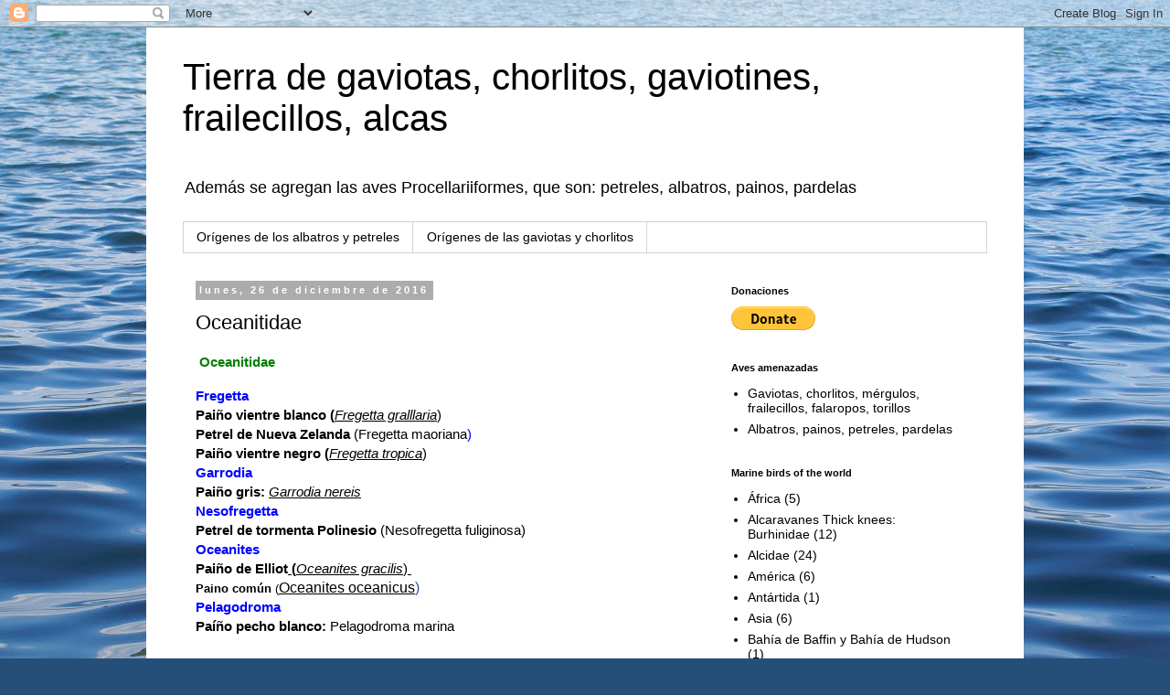

--- FILE ---
content_type: text/html; charset=UTF-8
request_url: https://juansalvadorchorlitosygaviotas.blogspot.com/2016/
body_size: 30126
content:
<!DOCTYPE html>
<html class='v2' dir='ltr' lang='es'>
<head>
<link href='https://www.blogger.com/static/v1/widgets/335934321-css_bundle_v2.css' rel='stylesheet' type='text/css'/>
<meta content='width=1100' name='viewport'/>
<meta content='text/html; charset=UTF-8' http-equiv='Content-Type'/>
<meta content='blogger' name='generator'/>
<link href='https://juansalvadorchorlitosygaviotas.blogspot.com/favicon.ico' rel='icon' type='image/x-icon'/>
<link href='https://juansalvadorchorlitosygaviotas.blogspot.com/2016/' rel='canonical'/>
<link rel="alternate" type="application/atom+xml" title="Tierra de gaviotas, chorlitos, gaviotines, frailecillos, alcas - Atom" href="https://juansalvadorchorlitosygaviotas.blogspot.com/feeds/posts/default" />
<link rel="alternate" type="application/rss+xml" title="Tierra de gaviotas, chorlitos, gaviotines, frailecillos, alcas - RSS" href="https://juansalvadorchorlitosygaviotas.blogspot.com/feeds/posts/default?alt=rss" />
<link rel="service.post" type="application/atom+xml" title="Tierra de gaviotas, chorlitos, gaviotines, frailecillos, alcas - Atom" href="https://www.blogger.com/feeds/4909198051180386788/posts/default" />
<!--Can't find substitution for tag [blog.ieCssRetrofitLinks]-->
<meta content='https://juansalvadorchorlitosygaviotas.blogspot.com/2016/' property='og:url'/>
<meta content='Tierra de gaviotas, chorlitos, gaviotines, frailecillos, alcas' property='og:title'/>
<meta content='Además se agregan las aves Procellariiformes, que son: petreles, albatros, painos, pardelas' property='og:description'/>
<title>Tierra de gaviotas, chorlitos, gaviotines, frailecillos, alcas: 2016</title>
<style id='page-skin-1' type='text/css'><!--
/*
-----------------------------------------------
Blogger Template Style
Name:     Simple
Designer: Blogger
URL:      www.blogger.com
----------------------------------------------- */
/* Content
----------------------------------------------- */
body {
font: normal normal 14px Arial, Tahoma, Helvetica, FreeSans, sans-serif;
color: #000000;
background: #254e79 url(//themes.googleusercontent.com/image?id=1jxYoxoGsXvGNeh1j3R1CxTHM6kEA-pjL6ffx9p6qCKf1IavI6sTgUCBrj-tWV-RZc7lR) no-repeat fixed top center /* Credit: MichaelJay (http://www.istockphoto.com/googleimages.php?id=6416995&platform=blogger) */;
padding: 0 0 0 0;
}
html body .region-inner {
min-width: 0;
max-width: 100%;
width: auto;
}
h2 {
font-size: 22px;
}
a:link {
text-decoration:none;
color: #000000;
}
a:visited {
text-decoration:none;
color: #666666;
}
a:hover {
text-decoration:underline;
color: #ffec02;
}
.body-fauxcolumn-outer .fauxcolumn-inner {
background: transparent none repeat scroll top left;
_background-image: none;
}
.body-fauxcolumn-outer .cap-top {
position: absolute;
z-index: 1;
height: 400px;
width: 100%;
}
.body-fauxcolumn-outer .cap-top .cap-left {
width: 100%;
background: transparent none repeat-x scroll top left;
_background-image: none;
}
.content-outer {
-moz-box-shadow: 0 0 0 rgba(0, 0, 0, .15);
-webkit-box-shadow: 0 0 0 rgba(0, 0, 0, .15);
-goog-ms-box-shadow: 0 0 0 #333333;
box-shadow: 0 0 0 rgba(0, 0, 0, .15);
margin-bottom: 1px;
}
.content-inner {
padding: 10px 40px;
}
.content-inner {
background-color: #ffffff;
}
/* Header
----------------------------------------------- */
.header-outer {
background: transparent none repeat-x scroll 0 -400px;
_background-image: none;
}
.Header h1 {
font: normal normal 40px 'Trebuchet MS',Trebuchet,Verdana,sans-serif;
color: #000000;
text-shadow: 0 0 0 rgba(0, 0, 0, .2);
}
.Header h1 a {
color: #000000;
}
.Header .description {
font-size: 18px;
color: #000000;
}
.header-inner .Header .titlewrapper {
padding: 22px 0;
}
.header-inner .Header .descriptionwrapper {
padding: 0 0;
}
/* Tabs
----------------------------------------------- */
.tabs-inner .section:first-child {
border-top: 0 solid #d2d2d2;
}
.tabs-inner .section:first-child ul {
margin-top: -1px;
border-top: 1px solid #d2d2d2;
border-left: 1px solid #d2d2d2;
border-right: 1px solid #d2d2d2;
}
.tabs-inner .widget ul {
background: transparent none repeat-x scroll 0 -800px;
_background-image: none;
border-bottom: 1px solid #d2d2d2;
margin-top: 0;
margin-left: -30px;
margin-right: -30px;
}
.tabs-inner .widget li a {
display: inline-block;
padding: .6em 1em;
font: normal normal 14px Arial, Tahoma, Helvetica, FreeSans, sans-serif;
color: #000000;
border-left: 1px solid #ffffff;
border-right: 1px solid #d2d2d2;
}
.tabs-inner .widget li:first-child a {
border-left: none;
}
.tabs-inner .widget li.selected a, .tabs-inner .widget li a:hover {
color: #000000;
background-color: #e5e5e5;
text-decoration: none;
}
/* Columns
----------------------------------------------- */
.main-outer {
border-top: 0 solid transparent;
}
.fauxcolumn-left-outer .fauxcolumn-inner {
border-right: 1px solid transparent;
}
.fauxcolumn-right-outer .fauxcolumn-inner {
border-left: 1px solid transparent;
}
/* Headings
----------------------------------------------- */
div.widget > h2,
div.widget h2.title {
margin: 0 0 1em 0;
font: normal bold 11px 'Trebuchet MS',Trebuchet,Verdana,sans-serif;
color: #000000;
}
/* Widgets
----------------------------------------------- */
.widget .zippy {
color: #808080;
text-shadow: 2px 2px 1px rgba(0, 0, 0, .1);
}
.widget .popular-posts ul {
list-style: none;
}
/* Posts
----------------------------------------------- */
h2.date-header {
font: normal bold 11px Arial, Tahoma, Helvetica, FreeSans, sans-serif;
}
.date-header span {
background-color: #acacac;
color: #ffffff;
padding: 0.4em;
letter-spacing: 3px;
margin: inherit;
}
.main-inner {
padding-top: 35px;
padding-bottom: 65px;
}
.main-inner .column-center-inner {
padding: 0 0;
}
.main-inner .column-center-inner .section {
margin: 0 1em;
}
.post {
margin: 0 0 45px 0;
}
h3.post-title, .comments h4 {
font: normal normal 22px 'Trebuchet MS',Trebuchet,Verdana,sans-serif;
margin: .75em 0 0;
}
.post-body {
font-size: 110%;
line-height: 1.4;
position: relative;
}
.post-body img, .post-body .tr-caption-container, .Profile img, .Image img,
.BlogList .item-thumbnail img {
padding: 2px;
background: #ffffff;
border: 1px solid #e5e5e5;
-moz-box-shadow: 1px 1px 5px rgba(0, 0, 0, .1);
-webkit-box-shadow: 1px 1px 5px rgba(0, 0, 0, .1);
box-shadow: 1px 1px 5px rgba(0, 0, 0, .1);
}
.post-body img, .post-body .tr-caption-container {
padding: 5px;
}
.post-body .tr-caption-container {
color: #000000;
}
.post-body .tr-caption-container img {
padding: 0;
background: transparent;
border: none;
-moz-box-shadow: 0 0 0 rgba(0, 0, 0, .1);
-webkit-box-shadow: 0 0 0 rgba(0, 0, 0, .1);
box-shadow: 0 0 0 rgba(0, 0, 0, .1);
}
.post-header {
margin: 0 0 1.5em;
line-height: 1.6;
font-size: 90%;
}
.post-footer {
margin: 20px -2px 0;
padding: 5px 10px;
color: #000000;
background-color: #e5e5e5;
border-bottom: 1px solid #e5e5e5;
line-height: 1.6;
font-size: 90%;
}
#comments .comment-author {
padding-top: 1.5em;
border-top: 1px solid transparent;
background-position: 0 1.5em;
}
#comments .comment-author:first-child {
padding-top: 0;
border-top: none;
}
.avatar-image-container {
margin: .2em 0 0;
}
#comments .avatar-image-container img {
border: 1px solid #e5e5e5;
}
/* Comments
----------------------------------------------- */
.comments .comments-content .icon.blog-author {
background-repeat: no-repeat;
background-image: url([data-uri]);
}
.comments .comments-content .loadmore a {
border-top: 1px solid #808080;
border-bottom: 1px solid #808080;
}
.comments .comment-thread.inline-thread {
background-color: #e5e5e5;
}
.comments .continue {
border-top: 2px solid #808080;
}
/* Accents
---------------------------------------------- */
.section-columns td.columns-cell {
border-left: 1px solid transparent;
}
.blog-pager {
background: transparent url(//www.blogblog.com/1kt/simple/paging_dot.png) repeat-x scroll top center;
}
.blog-pager-older-link, .home-link,
.blog-pager-newer-link {
background-color: #ffffff;
padding: 5px;
}
.footer-outer {
border-top: 1px dashed #bbbbbb;
}
/* Mobile
----------------------------------------------- */
body.mobile  {
background-size: auto;
}
.mobile .body-fauxcolumn-outer {
background: transparent none repeat scroll top left;
}
.mobile .body-fauxcolumn-outer .cap-top {
background-size: 100% auto;
}
.mobile .content-outer {
-webkit-box-shadow: 0 0 3px rgba(0, 0, 0, .15);
box-shadow: 0 0 3px rgba(0, 0, 0, .15);
}
.mobile .tabs-inner .widget ul {
margin-left: 0;
margin-right: 0;
}
.mobile .post {
margin: 0;
}
.mobile .main-inner .column-center-inner .section {
margin: 0;
}
.mobile .date-header span {
padding: 0.1em 10px;
margin: 0 -10px;
}
.mobile h3.post-title {
margin: 0;
}
.mobile .blog-pager {
background: transparent none no-repeat scroll top center;
}
.mobile .footer-outer {
border-top: none;
}
.mobile .main-inner, .mobile .footer-inner {
background-color: #ffffff;
}
.mobile-index-contents {
color: #000000;
}
.mobile-link-button {
background-color: #000000;
}
.mobile-link-button a:link, .mobile-link-button a:visited {
color: #ffffff;
}
.mobile .tabs-inner .section:first-child {
border-top: none;
}
.mobile .tabs-inner .PageList .widget-content {
background-color: #e5e5e5;
color: #000000;
border-top: 1px solid #d2d2d2;
border-bottom: 1px solid #d2d2d2;
}
.mobile .tabs-inner .PageList .widget-content .pagelist-arrow {
border-left: 1px solid #d2d2d2;
}

--></style>
<style id='template-skin-1' type='text/css'><!--
body {
min-width: 960px;
}
.content-outer, .content-fauxcolumn-outer, .region-inner {
min-width: 960px;
max-width: 960px;
_width: 960px;
}
.main-inner .columns {
padding-left: 0px;
padding-right: 310px;
}
.main-inner .fauxcolumn-center-outer {
left: 0px;
right: 310px;
/* IE6 does not respect left and right together */
_width: expression(this.parentNode.offsetWidth -
parseInt("0px") -
parseInt("310px") + 'px');
}
.main-inner .fauxcolumn-left-outer {
width: 0px;
}
.main-inner .fauxcolumn-right-outer {
width: 310px;
}
.main-inner .column-left-outer {
width: 0px;
right: 100%;
margin-left: -0px;
}
.main-inner .column-right-outer {
width: 310px;
margin-right: -310px;
}
#layout {
min-width: 0;
}
#layout .content-outer {
min-width: 0;
width: 800px;
}
#layout .region-inner {
min-width: 0;
width: auto;
}
body#layout div.add_widget {
padding: 8px;
}
body#layout div.add_widget a {
margin-left: 32px;
}
--></style>
<style>
    body {background-image:url(\/\/themes.googleusercontent.com\/image?id=1jxYoxoGsXvGNeh1j3R1CxTHM6kEA-pjL6ffx9p6qCKf1IavI6sTgUCBrj-tWV-RZc7lR);}
    
@media (max-width: 200px) { body {background-image:url(\/\/themes.googleusercontent.com\/image?id=1jxYoxoGsXvGNeh1j3R1CxTHM6kEA-pjL6ffx9p6qCKf1IavI6sTgUCBrj-tWV-RZc7lR&options=w200);}}
@media (max-width: 400px) and (min-width: 201px) { body {background-image:url(\/\/themes.googleusercontent.com\/image?id=1jxYoxoGsXvGNeh1j3R1CxTHM6kEA-pjL6ffx9p6qCKf1IavI6sTgUCBrj-tWV-RZc7lR&options=w400);}}
@media (max-width: 800px) and (min-width: 401px) { body {background-image:url(\/\/themes.googleusercontent.com\/image?id=1jxYoxoGsXvGNeh1j3R1CxTHM6kEA-pjL6ffx9p6qCKf1IavI6sTgUCBrj-tWV-RZc7lR&options=w800);}}
@media (max-width: 1200px) and (min-width: 801px) { body {background-image:url(\/\/themes.googleusercontent.com\/image?id=1jxYoxoGsXvGNeh1j3R1CxTHM6kEA-pjL6ffx9p6qCKf1IavI6sTgUCBrj-tWV-RZc7lR&options=w1200);}}
/* Last tag covers anything over one higher than the previous max-size cap. */
@media (min-width: 1201px) { body {background-image:url(\/\/themes.googleusercontent.com\/image?id=1jxYoxoGsXvGNeh1j3R1CxTHM6kEA-pjL6ffx9p6qCKf1IavI6sTgUCBrj-tWV-RZc7lR&options=w1600);}}
  </style>
<link href='https://www.blogger.com/dyn-css/authorization.css?targetBlogID=4909198051180386788&amp;zx=afeaea7b-cb7e-4aa4-9b1e-e7134cc3b10e' media='none' onload='if(media!=&#39;all&#39;)media=&#39;all&#39;' rel='stylesheet'/><noscript><link href='https://www.blogger.com/dyn-css/authorization.css?targetBlogID=4909198051180386788&amp;zx=afeaea7b-cb7e-4aa4-9b1e-e7134cc3b10e' rel='stylesheet'/></noscript>
<meta name='google-adsense-platform-account' content='ca-host-pub-1556223355139109'/>
<meta name='google-adsense-platform-domain' content='blogspot.com'/>

</head>
<body class='loading variant-simplysimple'>
<div class='navbar section' id='navbar' name='Barra de navegación'><div class='widget Navbar' data-version='1' id='Navbar1'><script type="text/javascript">
    function setAttributeOnload(object, attribute, val) {
      if(window.addEventListener) {
        window.addEventListener('load',
          function(){ object[attribute] = val; }, false);
      } else {
        window.attachEvent('onload', function(){ object[attribute] = val; });
      }
    }
  </script>
<div id="navbar-iframe-container"></div>
<script type="text/javascript" src="https://apis.google.com/js/platform.js"></script>
<script type="text/javascript">
      gapi.load("gapi.iframes:gapi.iframes.style.bubble", function() {
        if (gapi.iframes && gapi.iframes.getContext) {
          gapi.iframes.getContext().openChild({
              url: 'https://www.blogger.com/navbar/4909198051180386788?origin\x3dhttps://juansalvadorchorlitosygaviotas.blogspot.com',
              where: document.getElementById("navbar-iframe-container"),
              id: "navbar-iframe"
          });
        }
      });
    </script><script type="text/javascript">
(function() {
var script = document.createElement('script');
script.type = 'text/javascript';
script.src = '//pagead2.googlesyndication.com/pagead/js/google_top_exp.js';
var head = document.getElementsByTagName('head')[0];
if (head) {
head.appendChild(script);
}})();
</script>
</div></div>
<div class='body-fauxcolumns'>
<div class='fauxcolumn-outer body-fauxcolumn-outer'>
<div class='cap-top'>
<div class='cap-left'></div>
<div class='cap-right'></div>
</div>
<div class='fauxborder-left'>
<div class='fauxborder-right'></div>
<div class='fauxcolumn-inner'>
</div>
</div>
<div class='cap-bottom'>
<div class='cap-left'></div>
<div class='cap-right'></div>
</div>
</div>
</div>
<div class='content'>
<div class='content-fauxcolumns'>
<div class='fauxcolumn-outer content-fauxcolumn-outer'>
<div class='cap-top'>
<div class='cap-left'></div>
<div class='cap-right'></div>
</div>
<div class='fauxborder-left'>
<div class='fauxborder-right'></div>
<div class='fauxcolumn-inner'>
</div>
</div>
<div class='cap-bottom'>
<div class='cap-left'></div>
<div class='cap-right'></div>
</div>
</div>
</div>
<div class='content-outer'>
<div class='content-cap-top cap-top'>
<div class='cap-left'></div>
<div class='cap-right'></div>
</div>
<div class='fauxborder-left content-fauxborder-left'>
<div class='fauxborder-right content-fauxborder-right'></div>
<div class='content-inner'>
<header>
<div class='header-outer'>
<div class='header-cap-top cap-top'>
<div class='cap-left'></div>
<div class='cap-right'></div>
</div>
<div class='fauxborder-left header-fauxborder-left'>
<div class='fauxborder-right header-fauxborder-right'></div>
<div class='region-inner header-inner'>
<div class='header section' id='header' name='Cabecera'><div class='widget Header' data-version='1' id='Header1'>
<div id='header-inner'>
<div class='titlewrapper'>
<h1 class='title'>
<a href='https://juansalvadorchorlitosygaviotas.blogspot.com/'>
Tierra de gaviotas, chorlitos, gaviotines, frailecillos, alcas
</a>
</h1>
</div>
<div class='descriptionwrapper'>
<p class='description'><span>Además se agregan las aves Procellariiformes, que son: petreles, albatros, painos, pardelas</span></p>
</div>
</div>
</div></div>
</div>
</div>
<div class='header-cap-bottom cap-bottom'>
<div class='cap-left'></div>
<div class='cap-right'></div>
</div>
</div>
</header>
<div class='tabs-outer'>
<div class='tabs-cap-top cap-top'>
<div class='cap-left'></div>
<div class='cap-right'></div>
</div>
<div class='fauxborder-left tabs-fauxborder-left'>
<div class='fauxborder-right tabs-fauxborder-right'></div>
<div class='region-inner tabs-inner'>
<div class='tabs section' id='crosscol' name='Multicolumnas'><div class='widget PageList' data-version='1' id='PageList1'>
<h2>Prehistoria</h2>
<div class='widget-content'>
<ul>
<li>
<a href='https://laignoranciadelconocimiento.blogspot.com/2011/12/fauna-del-paleoceno.html'>Orígenes de los albatros y petreles</a>
</li>
<li>
<a href='https://laignoranciadelconocimiento.blogspot.com/2010/01/fauna-del-eoceno.html'>Orígenes de las gaviotas y chorlitos</a>
</li>
</ul>
<div class='clear'></div>
</div>
</div></div>
<div class='tabs no-items section' id='crosscol-overflow' name='Cross-Column 2'></div>
</div>
</div>
<div class='tabs-cap-bottom cap-bottom'>
<div class='cap-left'></div>
<div class='cap-right'></div>
</div>
</div>
<div class='main-outer'>
<div class='main-cap-top cap-top'>
<div class='cap-left'></div>
<div class='cap-right'></div>
</div>
<div class='fauxborder-left main-fauxborder-left'>
<div class='fauxborder-right main-fauxborder-right'></div>
<div class='region-inner main-inner'>
<div class='columns fauxcolumns'>
<div class='fauxcolumn-outer fauxcolumn-center-outer'>
<div class='cap-top'>
<div class='cap-left'></div>
<div class='cap-right'></div>
</div>
<div class='fauxborder-left'>
<div class='fauxborder-right'></div>
<div class='fauxcolumn-inner'>
</div>
</div>
<div class='cap-bottom'>
<div class='cap-left'></div>
<div class='cap-right'></div>
</div>
</div>
<div class='fauxcolumn-outer fauxcolumn-left-outer'>
<div class='cap-top'>
<div class='cap-left'></div>
<div class='cap-right'></div>
</div>
<div class='fauxborder-left'>
<div class='fauxborder-right'></div>
<div class='fauxcolumn-inner'>
</div>
</div>
<div class='cap-bottom'>
<div class='cap-left'></div>
<div class='cap-right'></div>
</div>
</div>
<div class='fauxcolumn-outer fauxcolumn-right-outer'>
<div class='cap-top'>
<div class='cap-left'></div>
<div class='cap-right'></div>
</div>
<div class='fauxborder-left'>
<div class='fauxborder-right'></div>
<div class='fauxcolumn-inner'>
</div>
</div>
<div class='cap-bottom'>
<div class='cap-left'></div>
<div class='cap-right'></div>
</div>
</div>
<!-- corrects IE6 width calculation -->
<div class='columns-inner'>
<div class='column-center-outer'>
<div class='column-center-inner'>
<div class='main section' id='main' name='Principal'><div class='widget Blog' data-version='1' id='Blog1'>
<div class='blog-posts hfeed'>

          <div class="date-outer">
        
<h2 class='date-header'><span>lunes, 26 de diciembre de 2016</span></h2>

          <div class="date-posts">
        
<div class='post-outer'>
<div class='post hentry uncustomized-post-template' itemprop='blogPost' itemscope='itemscope' itemtype='http://schema.org/BlogPosting'>
<meta content='4909198051180386788' itemprop='blogId'/>
<meta content='4014397630808870226' itemprop='postId'/>
<a name='4014397630808870226'></a>
<h3 class='post-title entry-title' itemprop='name'>
<a href='https://juansalvadorchorlitosygaviotas.blogspot.com/2016/12/oceanitidae.html'> Oceanitidae</a>
</h3>
<div class='post-header'>
<div class='post-header-line-1'></div>
</div>
<div class='post-body entry-content' id='post-body-4014397630808870226' itemprop='description articleBody'>
<p><span style="font-family: arial;">&nbsp;<b><span face="arial, helvetica, sans-serif" lang="ES-AR" style="color: green;">Oceanitidae</span></b></span></p><div class="MsoNormal"><b><span lang="ES-AR" style="color: blue; font-family: arial;">Fregetta<o:p></o:p></span></b></div><div class="MsoNormal"><div class="MsoNormal"><span style="font-family: arial;"><span face="arial, helvetica, sans-serif"><b><span lang="ES-AR">Paiño vientre blanco (</span></b><i><u><span lang="ES-AR"><a href="http://faunayfloradelargentinanativa.blogspot.com.ar/2011/01/paino-vientre-blanco-fregetta-grallaria.html">Fregetta gralllaria</a></span></u></i><span lang="ES-AR">)&nbsp;<b><o:p></o:p></b></span></span><br /><span face="arial, helvetica, sans-serif"><b>Petrel de Nueva Zelanda</b>&nbsp;(</span><span lang="ES-AR" style="color: blue;"><a href="http://laberintoenextincion.blogspot.com/2009/10/petrel-de-nueva-zelanda.html">Fregetta&nbsp;maoriana</a><u>)</u>&nbsp; &nbsp;</span></span></div></div><div class="MsoNormal"><div class="MsoNormal"><span style="font-family: arial;"><b><span lang="ES-AR">Paiño vientre negro (</span></b><i><u><span lang="ES-AR"><a href="http://juansalvadorchorlitosygaviotas.blogspot.com.ar/2014/02/paino-vientre-negro-fregetta-tropica.html">Fregetta tropica</a></span></u></i><span lang="ES-AR">)&nbsp;<b><o:p></o:p></b></span></span></div></div><div class="MsoNormal"><b><span lang="ES-AR" style="color: blue; font-family: arial;">Garrodia</span></b></div><div class="MsoNormal"><div class="MsoNormal"><span style="font-family: arial;"><b><span lang="ES-AR">Paiño gris:&nbsp;</span></b><i><u><span lang="ES-AR"><a href="http://juansalvadorchorlitosygaviotas.blogspot.com.ar/2014/02/paino-gris-garrodia-nereis.html">Garrodia nereis</a></span></u></i></span></div></div><div class="MsoNormal"><b><span style="color: blue; font-family: arial;">Nesofregetta</span></b></div><div class="MsoNormal"><div class="MsoNormal"><span style="font-family: arial;"><b>Petrel de tormenta Polinesio</b><b>&nbsp;</b>(<a href="http://laberintoenextincion.blogspot.com.ar/2009/10/petrel-de-tormenta-polinesio.html">Nesofregetta fuliginosa</a>)&nbsp;</span></div></div><div class="MsoNormal"><b><span style="color: blue; font-family: arial;">Oceanites</span></b></div><div class="MsoNormal"><span style="font-family: arial;"><b>Paiño de Elliot<u>&nbsp;(</u></b><i><u><a href="http://juansalvadorchorlitosygaviotas.blogspot.com.ar/2014/02/paino-de-elliot-oceanites-gracilis.html">Oceanites gracilis</a></u></i><u>)&nbsp;</u></span></div><div class="MsoNormal"><div style="margin-bottom: 0cm;"><span face="arial, sans-serif"><span style="font-family: arial; font-size: small;"><span style="color: black;"><span face="arial, sans-serif"><b>Paino común</b></span></span><span style="color: black;"><span face="arial, sans-serif"><b>&nbsp;</b></span></span><span style="color: black;"><span face="arial, sans-serif">(</span></span></span></span><u><span style="color: #2f5496; font-family: &quot;Arial&quot;,sans-serif; font-size: 12.0pt; line-height: 107%; mso-ansi-language: ES-AR; mso-bidi-language: AR-SA; mso-fareast-font-family: &quot;Times New Roman&quot;; mso-fareast-language: ES-AR; mso-themecolor: accent1; mso-themeshade: 191;"><a href="https://faunayfloradelargentinanativa.blogspot.com/2011/01/paino-comun-oceanites-oceanicus.html">Oceanites
oceanicus</a>)</span></u></div><div class="MsoNormal"><b><span style="color: blue; font-family: arial;">Pelagodroma</span></b></div><div class="MsoNormal"><div class="MsoNormal"><span style="font-family: arial;"><b><span lang="ES-AR">Paíño pecho blanco:&nbsp;</span></b><span lang="ES-AR"><a href="http://juansalvadorchorlitosygaviotas.blogspot.com.ar/2014/02/paino-pecho-blanco-pelagodroma-marina.html">Pelagodroma marina</a></span></span></div><div class="MsoNormal"><span style="font-family: arial;"><br /></span></div><div class="MsoNormal"><span face="arial, helvetica, sans-serif"><br /></span></div></div></div>
<div style='clear: both;'></div>
</div>
<div class='post-footer'>
<div class='post-footer-line post-footer-line-1'>
<span class='post-author vcard'>
Publicado por
<span class='fn' itemprop='author' itemscope='itemscope' itemtype='http://schema.org/Person'>
<meta content='https://www.blogger.com/profile/04510983202994642048' itemprop='url'/>
<a class='g-profile' href='https://www.blogger.com/profile/04510983202994642048' rel='author' title='author profile'>
<span itemprop='name'>Marco</span>
</a>
</span>
</span>
<span class='post-timestamp'>
en
<meta content='https://juansalvadorchorlitosygaviotas.blogspot.com/2016/12/oceanitidae.html' itemprop='url'/>
<a class='timestamp-link' href='https://juansalvadorchorlitosygaviotas.blogspot.com/2016/12/oceanitidae.html' rel='bookmark' title='permanent link'><abbr class='published' itemprop='datePublished' title='2016-12-26T18:30:00-08:00'>18:30</abbr></a>
</span>
<span class='post-comment-link'>
<a class='comment-link' href='https://juansalvadorchorlitosygaviotas.blogspot.com/2016/12/oceanitidae.html#comment-form' onclick=''>
No hay comentarios:
  </a>
</span>
<span class='post-icons'>
<span class='item-control blog-admin pid-729459870'>
<a href='https://www.blogger.com/post-edit.g?blogID=4909198051180386788&postID=4014397630808870226&from=pencil' title='Editar entrada'>
<img alt='' class='icon-action' height='18' src='https://resources.blogblog.com/img/icon18_edit_allbkg.gif' width='18'/>
</a>
</span>
</span>
<div class='post-share-buttons goog-inline-block'>
<a class='goog-inline-block share-button sb-email' href='https://www.blogger.com/share-post.g?blogID=4909198051180386788&postID=4014397630808870226&target=email' target='_blank' title='Enviar por correo electrónico'><span class='share-button-link-text'>Enviar por correo electrónico</span></a><a class='goog-inline-block share-button sb-blog' href='https://www.blogger.com/share-post.g?blogID=4909198051180386788&postID=4014397630808870226&target=blog' onclick='window.open(this.href, "_blank", "height=270,width=475"); return false;' target='_blank' title='Escribe un blog'><span class='share-button-link-text'>Escribe un blog</span></a><a class='goog-inline-block share-button sb-twitter' href='https://www.blogger.com/share-post.g?blogID=4909198051180386788&postID=4014397630808870226&target=twitter' target='_blank' title='Compartir en X'><span class='share-button-link-text'>Compartir en X</span></a><a class='goog-inline-block share-button sb-facebook' href='https://www.blogger.com/share-post.g?blogID=4909198051180386788&postID=4014397630808870226&target=facebook' onclick='window.open(this.href, "_blank", "height=430,width=640"); return false;' target='_blank' title='Compartir con Facebook'><span class='share-button-link-text'>Compartir con Facebook</span></a><a class='goog-inline-block share-button sb-pinterest' href='https://www.blogger.com/share-post.g?blogID=4909198051180386788&postID=4014397630808870226&target=pinterest' target='_blank' title='Compartir en Pinterest'><span class='share-button-link-text'>Compartir en Pinterest</span></a>
</div>
</div>
<div class='post-footer-line post-footer-line-2'>
<span class='post-labels'>
Etiquetas:
<a href='https://juansalvadorchorlitosygaviotas.blogspot.com/search/label/Procellariiformes%3A%20Oceanitidae' rel='tag'>Procellariiformes: Oceanitidae</a>
</span>
</div>
<div class='post-footer-line post-footer-line-3'>
<span class='post-location'>
</span>
</div>
</div>
</div>
</div>

          </div></div>
        

          <div class="date-outer">
        
<h2 class='date-header'><span>domingo, 25 de diciembre de 2016</span></h2>

          <div class="date-posts">
        
<div class='post-outer'>
<div class='post hentry uncustomized-post-template' itemprop='blogPost' itemscope='itemscope' itemtype='http://schema.org/BlogPosting'>
<meta content='https://blogger.googleusercontent.com/img/b/R29vZ2xl/AVvXsEgv7n9mWRHYjgR8t56Sv2JyzGbuiyuYiFKmlebgpRRtq4kz2p3KUkOEciEdyXu1_fGTf-unoi-9ymRlNg28lNOd1d2ZCIVPLFAVRHcIMIb2DO2ROqGnXMmpEUGJNnZa739gPxuGAeUhGXE/s1600/Fregett+tropi.jpg' itemprop='image_url'/>
<meta content='4909198051180386788' itemprop='blogId'/>
<meta content='5696591178132963641' itemprop='postId'/>
<a name='5696591178132963641'></a>
<h3 class='post-title entry-title' itemprop='name'>
<a href='https://juansalvadorchorlitosygaviotas.blogspot.com/2014/02/paino-vientre-negro-fregetta-tropica.html'>Paíño vientre negro (Fregetta tropica)</a>
</h3>
<div class='post-header'>
<div class='post-header-line-1'></div>
</div>
<div class='post-body entry-content' id='post-body-5696591178132963641' itemprop='description articleBody'>
<div class="MsoNormal">
<b><span lang="ES-TRAD" style="font-family: &quot;arial&quot;;">Nombre vulgar: <span style="color: #0b5394;">Paíño vientre negro,&nbsp;</span></span></b><span style="color: #0b5394; font-family: &quot;arial&quot;;"><b>Black-bellied Storm-petrel</b></span></div>
<div class="MsoNormal">
<b><span lang="ES-TRAD" style="font-family: &quot;arial&quot;;">Nombre científico: Fregetta tropica</span></b></div>
<div class="MsoNormal">
<br /></div>
<div class="separator" style="clear: both; text-align: center;">
<a href="https://blogger.googleusercontent.com/img/b/R29vZ2xl/AVvXsEgv7n9mWRHYjgR8t56Sv2JyzGbuiyuYiFKmlebgpRRtq4kz2p3KUkOEciEdyXu1_fGTf-unoi-9ymRlNg28lNOd1d2ZCIVPLFAVRHcIMIb2DO2ROqGnXMmpEUGJNnZa739gPxuGAeUhGXE/s1600/Fregett+tropi.jpg" style="margin-left: 1em; margin-right: 1em;"><img alt="paiño vientre negro Fregetta tropica" border="0" height="266" src="https://blogger.googleusercontent.com/img/b/R29vZ2xl/AVvXsEgv7n9mWRHYjgR8t56Sv2JyzGbuiyuYiFKmlebgpRRtq4kz2p3KUkOEciEdyXu1_fGTf-unoi-9ymRlNg28lNOd1d2ZCIVPLFAVRHcIMIb2DO2ROqGnXMmpEUGJNnZa739gPxuGAeUhGXE/s1600/Fregett+tropi.jpg" width="400" /></a></div>
<div class="MsoNormal">
<b><span lang="ES-TRAD" style="font-family: &quot;arial&quot;;"><br /></span></b></div>
<div class="MsoNormal"><p style="margin-bottom: 0cm;"><span style="color: black;"><span style="font-family: Arial, serif;"><b>Para
conocer más sobre esta especie hacé clic aquí:&nbsp;&nbsp;</b></span></span><u style="font-family: Arial, serif;"><a href="https://faunayfloradelargentinanativa.blogspot.com/2011/01/paino-vientre-negro-fregetta-tropica.html">Fregetta
tropica</a></u></p></div>
<div class="separator" style="clear: both; text-align: center;"><br /></div>
<div style='clear: both;'></div>
</div>
<div class='post-footer'>
<div class='post-footer-line post-footer-line-1'>
<span class='post-author vcard'>
Publicado por
<span class='fn' itemprop='author' itemscope='itemscope' itemtype='http://schema.org/Person'>
<meta content='https://www.blogger.com/profile/04510983202994642048' itemprop='url'/>
<a class='g-profile' href='https://www.blogger.com/profile/04510983202994642048' rel='author' title='author profile'>
<span itemprop='name'>Marco</span>
</a>
</span>
</span>
<span class='post-timestamp'>
en
<meta content='https://juansalvadorchorlitosygaviotas.blogspot.com/2014/02/paino-vientre-negro-fregetta-tropica.html' itemprop='url'/>
<a class='timestamp-link' href='https://juansalvadorchorlitosygaviotas.blogspot.com/2014/02/paino-vientre-negro-fregetta-tropica.html' rel='bookmark' title='permanent link'><abbr class='published' itemprop='datePublished' title='2016-12-25T23:30:00-08:00'>23:30</abbr></a>
</span>
<span class='post-comment-link'>
<a class='comment-link' href='https://juansalvadorchorlitosygaviotas.blogspot.com/2014/02/paino-vientre-negro-fregetta-tropica.html#comment-form' onclick=''>
No hay comentarios:
  </a>
</span>
<span class='post-icons'>
<span class='item-control blog-admin pid-729459870'>
<a href='https://www.blogger.com/post-edit.g?blogID=4909198051180386788&postID=5696591178132963641&from=pencil' title='Editar entrada'>
<img alt='' class='icon-action' height='18' src='https://resources.blogblog.com/img/icon18_edit_allbkg.gif' width='18'/>
</a>
</span>
</span>
<div class='post-share-buttons goog-inline-block'>
<a class='goog-inline-block share-button sb-email' href='https://www.blogger.com/share-post.g?blogID=4909198051180386788&postID=5696591178132963641&target=email' target='_blank' title='Enviar por correo electrónico'><span class='share-button-link-text'>Enviar por correo electrónico</span></a><a class='goog-inline-block share-button sb-blog' href='https://www.blogger.com/share-post.g?blogID=4909198051180386788&postID=5696591178132963641&target=blog' onclick='window.open(this.href, "_blank", "height=270,width=475"); return false;' target='_blank' title='Escribe un blog'><span class='share-button-link-text'>Escribe un blog</span></a><a class='goog-inline-block share-button sb-twitter' href='https://www.blogger.com/share-post.g?blogID=4909198051180386788&postID=5696591178132963641&target=twitter' target='_blank' title='Compartir en X'><span class='share-button-link-text'>Compartir en X</span></a><a class='goog-inline-block share-button sb-facebook' href='https://www.blogger.com/share-post.g?blogID=4909198051180386788&postID=5696591178132963641&target=facebook' onclick='window.open(this.href, "_blank", "height=430,width=640"); return false;' target='_blank' title='Compartir con Facebook'><span class='share-button-link-text'>Compartir con Facebook</span></a><a class='goog-inline-block share-button sb-pinterest' href='https://www.blogger.com/share-post.g?blogID=4909198051180386788&postID=5696591178132963641&target=pinterest' target='_blank' title='Compartir en Pinterest'><span class='share-button-link-text'>Compartir en Pinterest</span></a>
</div>
</div>
<div class='post-footer-line post-footer-line-2'>
<span class='post-labels'>
Etiquetas:
<a href='https://juansalvadorchorlitosygaviotas.blogspot.com/search/label/Procellariiformes%3A%20Oceanitidae' rel='tag'>Procellariiformes: Oceanitidae</a>
</span>
</div>
<div class='post-footer-line post-footer-line-3'>
<span class='post-location'>
</span>
</div>
</div>
</div>
</div>
<div class='post-outer'>
<div class='post hentry uncustomized-post-template' itemprop='blogPost' itemscope='itemscope' itemtype='http://schema.org/BlogPosting'>
<meta content='https://blogger.googleusercontent.com/img/b/R29vZ2xl/AVvXsEhbUi6d465BB8jbOQ4AVX19Hkg8l2b8kciTE71WlSLwPhY81jNuFNvwQQo5x5k6e9R_daOpfFWk0Sh7uSpHIO1XGspY135UC4zIeoBUYS0aSeZIScvhnxDgi13HPnrtHav8WnGA33C4vNQ/s1600/Garrodia.jpg' itemprop='image_url'/>
<meta content='4909198051180386788' itemprop='blogId'/>
<meta content='8211825402944900622' itemprop='postId'/>
<a name='8211825402944900622'></a>
<h3 class='post-title entry-title' itemprop='name'>
<a href='https://juansalvadorchorlitosygaviotas.blogspot.com/2014/02/paino-gris-garrodia-nereis.html'>Paiño gris (Garrodia nereis)</a>
</h3>
<div class='post-header'>
<div class='post-header-line-1'></div>
</div>
<div class='post-body entry-content' id='post-body-8211825402944900622' itemprop='description articleBody'>
<br />
<div class="MsoNormal">
<b><span lang="ES-TRAD" style="font-family: &quot;arial&quot;;">Nombre vulgar: <span style="color: #0b5394;">Paiño gris,&nbsp;</span></span></b><b><span face="&quot;arial&quot; , &quot;sans-serif&quot;" lang="ES-TRAD"><span style="color: #0b5394;">Gray backed Storm Petrel</span></span></b></div>
<div class="MsoNormal">
<b><span lang="ES-TRAD" style="font-family: &quot;arial&quot;;">Nombre científico: Garrodia nereis</span></b></div>
<div class="MsoNormal">
<br /></div>
<div class="separator" style="clear: both; text-align: center;">
<a href="https://blogger.googleusercontent.com/img/b/R29vZ2xl/AVvXsEhbUi6d465BB8jbOQ4AVX19Hkg8l2b8kciTE71WlSLwPhY81jNuFNvwQQo5x5k6e9R_daOpfFWk0Sh7uSpHIO1XGspY135UC4zIeoBUYS0aSeZIScvhnxDgi13HPnrtHav8WnGA33C4vNQ/s1600/Garrodia.jpg" style="margin-left: 1em; margin-right: 1em;"><img alt="paiño gris Garrodia nereis" border="0" height="300" src="https://blogger.googleusercontent.com/img/b/R29vZ2xl/AVvXsEhbUi6d465BB8jbOQ4AVX19Hkg8l2b8kciTE71WlSLwPhY81jNuFNvwQQo5x5k6e9R_daOpfFWk0Sh7uSpHIO1XGspY135UC4zIeoBUYS0aSeZIScvhnxDgi13HPnrtHav8WnGA33C4vNQ/s1600/Garrodia.jpg" width="400" /></a></div>
<div class="MsoNormal">
<b><span lang="ES-TRAD" style="font-family: &quot;arial&quot;;"><br /></span></b></div>
<div class="MsoNormal"><p style="margin-bottom: 0cm;"><span style="color: black;"><span style="font-family: Arial, serif;"><b>Para
conocer más sobre esta especie hacé clic aquí:&nbsp;&nbsp;</b></span></span><u style="font-family: Arial, serif;"><a href="https://faunayfloradelargentinanativa.blogspot.com/2011/01/paino-gris-garrodia-nereis.html">Garrodia
nereis</a></u></p></div>
<div class="separator" style="clear: both; text-align: center;"><br /></div>
<div style='clear: both;'></div>
</div>
<div class='post-footer'>
<div class='post-footer-line post-footer-line-1'>
<span class='post-author vcard'>
Publicado por
<span class='fn' itemprop='author' itemscope='itemscope' itemtype='http://schema.org/Person'>
<meta content='https://www.blogger.com/profile/04510983202994642048' itemprop='url'/>
<a class='g-profile' href='https://www.blogger.com/profile/04510983202994642048' rel='author' title='author profile'>
<span itemprop='name'>Marco</span>
</a>
</span>
</span>
<span class='post-timestamp'>
en
<meta content='https://juansalvadorchorlitosygaviotas.blogspot.com/2014/02/paino-gris-garrodia-nereis.html' itemprop='url'/>
<a class='timestamp-link' href='https://juansalvadorchorlitosygaviotas.blogspot.com/2014/02/paino-gris-garrodia-nereis.html' rel='bookmark' title='permanent link'><abbr class='published' itemprop='datePublished' title='2016-12-25T23:20:00-08:00'>23:20</abbr></a>
</span>
<span class='post-comment-link'>
<a class='comment-link' href='https://juansalvadorchorlitosygaviotas.blogspot.com/2014/02/paino-gris-garrodia-nereis.html#comment-form' onclick=''>
No hay comentarios:
  </a>
</span>
<span class='post-icons'>
<span class='item-control blog-admin pid-729459870'>
<a href='https://www.blogger.com/post-edit.g?blogID=4909198051180386788&postID=8211825402944900622&from=pencil' title='Editar entrada'>
<img alt='' class='icon-action' height='18' src='https://resources.blogblog.com/img/icon18_edit_allbkg.gif' width='18'/>
</a>
</span>
</span>
<div class='post-share-buttons goog-inline-block'>
<a class='goog-inline-block share-button sb-email' href='https://www.blogger.com/share-post.g?blogID=4909198051180386788&postID=8211825402944900622&target=email' target='_blank' title='Enviar por correo electrónico'><span class='share-button-link-text'>Enviar por correo electrónico</span></a><a class='goog-inline-block share-button sb-blog' href='https://www.blogger.com/share-post.g?blogID=4909198051180386788&postID=8211825402944900622&target=blog' onclick='window.open(this.href, "_blank", "height=270,width=475"); return false;' target='_blank' title='Escribe un blog'><span class='share-button-link-text'>Escribe un blog</span></a><a class='goog-inline-block share-button sb-twitter' href='https://www.blogger.com/share-post.g?blogID=4909198051180386788&postID=8211825402944900622&target=twitter' target='_blank' title='Compartir en X'><span class='share-button-link-text'>Compartir en X</span></a><a class='goog-inline-block share-button sb-facebook' href='https://www.blogger.com/share-post.g?blogID=4909198051180386788&postID=8211825402944900622&target=facebook' onclick='window.open(this.href, "_blank", "height=430,width=640"); return false;' target='_blank' title='Compartir con Facebook'><span class='share-button-link-text'>Compartir con Facebook</span></a><a class='goog-inline-block share-button sb-pinterest' href='https://www.blogger.com/share-post.g?blogID=4909198051180386788&postID=8211825402944900622&target=pinterest' target='_blank' title='Compartir en Pinterest'><span class='share-button-link-text'>Compartir en Pinterest</span></a>
</div>
</div>
<div class='post-footer-line post-footer-line-2'>
<span class='post-labels'>
Etiquetas:
<a href='https://juansalvadorchorlitosygaviotas.blogspot.com/search/label/Procellariiformes%3A%20Oceanitidae' rel='tag'>Procellariiformes: Oceanitidae</a>
</span>
</div>
<div class='post-footer-line post-footer-line-3'>
<span class='post-location'>
</span>
</div>
</div>
</div>
</div>
<div class='post-outer'>
<div class='post hentry uncustomized-post-template' itemprop='blogPost' itemscope='itemscope' itemtype='http://schema.org/BlogPosting'>
<meta content='https://blogger.googleusercontent.com/img/b/R29vZ2xl/AVvXsEis-Ds0S33Xx3hSMfrd5gU5uAAW0flduJTxR05zM8fwZGBj4J-vjPFAe513fYH8q8k2rfGpQ8xq4pOJL6Uk31xipTf73DtGztXkxKHHT7l78kgnAvVSVJeYSEEg2n5J5HCC35wcfj4ekeU/s1600/Nesofreggeta.gif' itemprop='image_url'/>
<meta content='4909198051180386788' itemprop='blogId'/>
<meta content='2383201646654021179' itemprop='postId'/>
<a name='2383201646654021179'></a>
<h3 class='post-title entry-title' itemprop='name'>
<a href='https://juansalvadorchorlitosygaviotas.blogspot.com/2014/02/petrel-de-tormenta-polinesio.html'>Petrel de tormenta Polinesio (Nesofregetta fuliginosa)</a>
</h3>
<div class='post-header'>
<div class='post-header-line-1'></div>
</div>
<div class='post-body entry-content' id='post-body-2383201646654021179' itemprop='description articleBody'>
<br />
<div class="MsoNormal">
<b><span face="&quot;arial&quot; , &quot;helvetica&quot; , sans-serif">Nombre vulgar:&nbsp;<span style="color: #0b5394;">Petrel de tormenta
Polinesio,&nbsp;</span></span></b><span face="&quot;arial&quot; , &quot;helvetica&quot; , sans-serif" style="color: #0b5394;"><b>Polynesian Storm-petrel</b></span></div>
<div class="MsoNormal">
<b><span face="&quot;arial&quot; , &quot;helvetica&quot; , sans-serif">Nombre científico:&nbsp;Nesofregetta
fuliginosa<o:p></o:p></span></b></div>
<div class="MsoNormal">xxu</div>
<div class="MsoNormal">
<span face="&quot;arial&quot; , &quot;helvetica&quot; , sans-serif"><b>Estado:&nbsp;<span style="color: #b45f06;">en peligro</span></b><span style="color: #b45f06;">,</span>&nbsp;causas: depredación de huevos y
pichones por parte de ratas o gatos y el incremento del cultivo en los islotes.<o:p></o:p></span></div>
<div class="MsoNormal"><br /></div>
<div class="MsoNormal">
<span face="&quot;arial&quot; , &quot;helvetica&quot; , sans-serif"><b>Familia:&nbsp;</b></span><a href="https://juansalvadorchorlitosygaviotas.blogspot.com/2016/12/oceanitidae.html" style="font-family: arial;"><u>Oceanitidae</u></a></div>
<div class="MsoNormal">
<br /></div>
<div class="separator" style="clear: both; text-align: center;">
<a href="https://blogger.googleusercontent.com/img/b/R29vZ2xl/AVvXsEis-Ds0S33Xx3hSMfrd5gU5uAAW0flduJTxR05zM8fwZGBj4J-vjPFAe513fYH8q8k2rfGpQ8xq4pOJL6Uk31xipTf73DtGztXkxKHHT7l78kgnAvVSVJeYSEEg2n5J5HCC35wcfj4ekeU/s1600/Nesofreggeta.gif" style="margin-left: 1em; margin-right: 1em;"><img alt="petrel de tormenta Polinesio Nesofregetta fuliginosa" border="0" height="400" src="https://blogger.googleusercontent.com/img/b/R29vZ2xl/AVvXsEis-Ds0S33Xx3hSMfrd5gU5uAAW0flduJTxR05zM8fwZGBj4J-vjPFAe513fYH8q8k2rfGpQ8xq4pOJL6Uk31xipTf73DtGztXkxKHHT7l78kgnAvVSVJeYSEEg2n5J5HCC35wcfj4ekeU/s1600/Nesofreggeta.gif" width="275" /></a></div>
<div class="MsoNormal">
<o:p><span face="&quot;arial&quot; , &quot;helvetica&quot; , sans-serif"><br /></span></o:p></div>
<div class="MsoNormal">
<b style="font-family: Arial, Helvetica, sans-serif;">Origen</b><span face="&quot;arial&quot; , &quot;helvetica&quot; , sans-serif">:&nbsp;</span></div><div class="MsoNormal"><b><span face="&quot;arial&quot; , &quot;helvetica&quot; , sans-serif">Océano Pacífico</span>:</b> islas de Fiyi, Polinesia Francesa y Kiribati</div>
<div class="MsoNormal">
<span face="&quot;arial&quot; , &quot;helvetica&quot; , sans-serif"><b><span style="color: #351c75;">Extinto en</span></b>: Nueva Caledonia y Vanuatu</span></div>
<div class="MsoNormal">
<br /></div>
<div class="MsoNormal">
<span face="&quot;arial&quot; , &quot;helvetica&quot; , sans-serif"><b>Tamaño: </b><st1:metricconverter productid="24 a" w:st="on">24 a</st1:metricconverter> 26cm<o:p></o:p></span></div>
<div class="MsoNormal">
<span face="&quot;arial&quot; , &quot;helvetica&quot; , sans-serif"><b>Peso: </b><st1:metricconverter productid="56 a" w:st="on">56 a</st1:metricconverter> 86g<o:p></o:p></span></div>
<div class="MsoNormal">
<br /></div>
<div class="MsoNormal">
<span face="&quot;arial&quot; , &quot;helvetica&quot; , sans-serif"><b>Hábitat:</b>&nbsp;marino, en aguas tropicales oceánicas y en islas volcánicas donde
se reproducen<o:p></o:p></span></div>
<div class="MsoNormal">
<br /></div>
<div class="MsoNormal">
<span face="&quot;arial&quot; , &quot;helvetica&quot; , sans-serif"><b>Alimento:</b>&nbsp;peces, cefalópodos, crustáceos<o:p></o:p></span></div>
<div class="MsoNormal">
<span face="&quot;arial&quot; , &quot;helvetica&quot; , sans-serif"><b><span style="color: #4c1130;">Invertebrados marinos</span>: </b>Halobates
sp<b><o:p></o:p></b></span></div>
<div class="MsoNormal">
<br /></div>
<div class="MsoNormal">
<span face="&quot;arial&quot; , &quot;helvetica&quot; , sans-serif"><b>Anida en</b>;&nbsp;forman colonias, el nido lo hacen excavando en la arena, y
también en la vegetación o entre rocas<o:p></o:p></span></div>
<div class="MsoNormal"><br /></div>
<div class="MsoNormal">
<b><span face="&quot;arial&quot; , &quot;helvetica&quot; , sans-serif">Fuentes:<o:p></o:p></span></b></div>
<div class="MsoNormal">
<span face="&quot;arial&quot; , &quot;helvetica&quot; , sans-serif"><u><a href="http://www.iucnredlist.org/"><span color="windowtext" lang="EN-US" style="mso-ansi-language: EN-US;">http://www.iucnredlist.org/</span></a></u><u><span lang="EN-US"><o:p></o:p></span></u></span></div>
<div class="MsoNormal">
<br /></div>
<div class="MsoNormal">
<b><span face="&quot;arial&quot; , &quot;helvetica&quot; , sans-serif">Imagen obtenida de:<o:p></o:p></span></b></div>
<div class="MsoNormal">
<u><a href="http://www.iucnredlist.org/"><span color="windowtext" lang="EN-US" style="mso-ansi-language: EN-US;"><span face="&quot;arial&quot; , &quot;helvetica&quot; , sans-serif">http://www.iucnredlist.org/</span></span></a></u><u><span lang="EN-US"><o:p></o:p></span></u></div>
<br />
<div class="MsoNormal">
<br /></div>
<div style='clear: both;'></div>
</div>
<div class='post-footer'>
<div class='post-footer-line post-footer-line-1'>
<span class='post-author vcard'>
Publicado por
<span class='fn' itemprop='author' itemscope='itemscope' itemtype='http://schema.org/Person'>
<meta content='https://www.blogger.com/profile/04510983202994642048' itemprop='url'/>
<a class='g-profile' href='https://www.blogger.com/profile/04510983202994642048' rel='author' title='author profile'>
<span itemprop='name'>Marco</span>
</a>
</span>
</span>
<span class='post-timestamp'>
en
<meta content='https://juansalvadorchorlitosygaviotas.blogspot.com/2014/02/petrel-de-tormenta-polinesio.html' itemprop='url'/>
<a class='timestamp-link' href='https://juansalvadorchorlitosygaviotas.blogspot.com/2014/02/petrel-de-tormenta-polinesio.html' rel='bookmark' title='permanent link'><abbr class='published' itemprop='datePublished' title='2016-12-25T23:10:00-08:00'>23:10</abbr></a>
</span>
<span class='post-comment-link'>
<a class='comment-link' href='https://juansalvadorchorlitosygaviotas.blogspot.com/2014/02/petrel-de-tormenta-polinesio.html#comment-form' onclick=''>
No hay comentarios:
  </a>
</span>
<span class='post-icons'>
<span class='item-control blog-admin pid-729459870'>
<a href='https://www.blogger.com/post-edit.g?blogID=4909198051180386788&postID=2383201646654021179&from=pencil' title='Editar entrada'>
<img alt='' class='icon-action' height='18' src='https://resources.blogblog.com/img/icon18_edit_allbkg.gif' width='18'/>
</a>
</span>
</span>
<div class='post-share-buttons goog-inline-block'>
<a class='goog-inline-block share-button sb-email' href='https://www.blogger.com/share-post.g?blogID=4909198051180386788&postID=2383201646654021179&target=email' target='_blank' title='Enviar por correo electrónico'><span class='share-button-link-text'>Enviar por correo electrónico</span></a><a class='goog-inline-block share-button sb-blog' href='https://www.blogger.com/share-post.g?blogID=4909198051180386788&postID=2383201646654021179&target=blog' onclick='window.open(this.href, "_blank", "height=270,width=475"); return false;' target='_blank' title='Escribe un blog'><span class='share-button-link-text'>Escribe un blog</span></a><a class='goog-inline-block share-button sb-twitter' href='https://www.blogger.com/share-post.g?blogID=4909198051180386788&postID=2383201646654021179&target=twitter' target='_blank' title='Compartir en X'><span class='share-button-link-text'>Compartir en X</span></a><a class='goog-inline-block share-button sb-facebook' href='https://www.blogger.com/share-post.g?blogID=4909198051180386788&postID=2383201646654021179&target=facebook' onclick='window.open(this.href, "_blank", "height=430,width=640"); return false;' target='_blank' title='Compartir con Facebook'><span class='share-button-link-text'>Compartir con Facebook</span></a><a class='goog-inline-block share-button sb-pinterest' href='https://www.blogger.com/share-post.g?blogID=4909198051180386788&postID=2383201646654021179&target=pinterest' target='_blank' title='Compartir en Pinterest'><span class='share-button-link-text'>Compartir en Pinterest</span></a>
</div>
</div>
<div class='post-footer-line post-footer-line-2'>
<span class='post-labels'>
Etiquetas:
<a href='https://juansalvadorchorlitosygaviotas.blogspot.com/search/label/Procellariiformes%3A%20Oceanitidae' rel='tag'>Procellariiformes: Oceanitidae</a>
</span>
</div>
<div class='post-footer-line post-footer-line-3'>
<span class='post-location'>
</span>
</div>
</div>
</div>
</div>
<div class='post-outer'>
<div class='post hentry uncustomized-post-template' itemprop='blogPost' itemscope='itemscope' itemtype='http://schema.org/BlogPosting'>
<meta content='https://blogger.googleusercontent.com/img/b/R29vZ2xl/AVvXsEguFnwzBrNm8y_8itxTFTxfO_bZWYFhkEFy3cCQmYtStAlmszfiJJFRS05ncIVEG8_JnCgnLMiOJ3GAKZ5af3_L6fXYNCNKEQDqIuQujxUo6Bjtf00gACXQAxxA5YAaEDHiizq7LVzyOqw/s1600/Ocean+grac.jpg' itemprop='image_url'/>
<meta content='4909198051180386788' itemprop='blogId'/>
<meta content='6575085192341075449' itemprop='postId'/>
<a name='6575085192341075449'></a>
<h3 class='post-title entry-title' itemprop='name'>
<a href='https://juansalvadorchorlitosygaviotas.blogspot.com/2014/02/paino-de-elliot-oceanites-gracilis.html'>Paiño de Elliot (Oceanites gracilis)</a>
</h3>
<div class='post-header'>
<div class='post-header-line-1'></div>
</div>
<div class='post-body entry-content' id='post-body-6575085192341075449' itemprop='description articleBody'>
<br />
<div class="MsoNormal">
<b><span lang="ES-TRAD" style="font-family: &quot;arial&quot;;">Nombre vulgar: <span style="color: #0b5394;">Paiño de Elliot,&nbsp;</span></span></b><span style="color: #0b5394; font-family: &quot;arial&quot;;"><b>White-vented Storm-petrel</b></span></div>
<div class="MsoNormal">
<b><span lang="ES-TRAD" style="font-family: &quot;arial&quot;;">Nombre científico: Oceanites gracilis<o:p></o:p></span></b></div>
<div class="MsoNormal"><br /></div>
<div class="MsoNormal">
<span lang="ES-TRAD" style="font-family: &quot;arial&quot;;"><b>Familia:&nbsp;</b></span><a href="https://juansalvadorchorlitosygaviotas.blogspot.com/2016/12/oceanitidae.html" style="font-family: arial;"><u>Oceanitidae</u></a></div>
<div class="MsoNormal">
<br /></div>
<div class="separator" style="clear: both; text-align: center;">
<a href="https://blogger.googleusercontent.com/img/b/R29vZ2xl/AVvXsEguFnwzBrNm8y_8itxTFTxfO_bZWYFhkEFy3cCQmYtStAlmszfiJJFRS05ncIVEG8_JnCgnLMiOJ3GAKZ5af3_L6fXYNCNKEQDqIuQujxUo6Bjtf00gACXQAxxA5YAaEDHiizq7LVzyOqw/s1600/Ocean+grac.jpg" style="margin-left: 1em; margin-right: 1em;"><img alt="paiño de Elliot Oceanites gracilis" border="0" height="300" src="https://blogger.googleusercontent.com/img/b/R29vZ2xl/AVvXsEguFnwzBrNm8y_8itxTFTxfO_bZWYFhkEFy3cCQmYtStAlmszfiJJFRS05ncIVEG8_JnCgnLMiOJ3GAKZ5af3_L6fXYNCNKEQDqIuQujxUo6Bjtf00gACXQAxxA5YAaEDHiizq7LVzyOqw/s1600/Ocean+grac.jpg" width="400" /></a></div>
<div class="MsoNormal">
<b><span lang="ES-TRAD" style="font-family: &quot;arial&quot;;"><br /></span></b></div>
<div class="MsoNormal">
<b><span lang="ES-TRAD" style="font-family: &quot;arial&quot;;">Origen: </span></b><span lang="ES-TRAD" style="font-family: &quot;arial&quot;;">América e islas oceánicas</span></div>
<div class="MsoNormal">
<b><span lang="ES-TRAD" style="background: white; font-family: &quot;arial&quot;;">En América: </span></b><span lang="ES-TRAD" style="background: white; font-family: &quot;arial&quot;;">Chile; Ecuador y Perú<o:p></o:p></span></div>
<div class="MsoNormal">
<b><span lang="ES-TRAD" style="background: white; font-family: &quot;arial&quot;;">En islas: </span></b><span lang="ES-TRAD" style="background: white; font-family: &quot;arial&quot;;">Galápagos<o:p></o:p></span></div>
<div class="MsoNormal">
<b><span lang="ES-TRAD" style="font-family: &quot;arial&quot;;">En costas de Océano:</span></b><span lang="ES-TRAD" style="font-family: &quot;arial&quot;;"> Pacífico<b><o:p></o:p></b></span></div>
<div class="MsoNormal">
<br /></div>
<div class="MsoNormal">
<b><span lang="ES-TRAD" style="font-family: &quot;arial&quot;;">Tamaño: </span></b><st1:metricconverter productid="15 a" w:st="on"><span lang="ES-TRAD" style="font-family: &quot;arial&quot;;">15 a</span></st1:metricconverter><span lang="ES-TRAD" style="font-family: &quot;arial&quot;;"> 16cm<o:p></o:p></span></div>
<div class="MsoNormal">
<b><span lang="ES-TRAD" style="font-family: &quot;arial&quot;;">Peso: </span></b><st1:metricconverter productid="14 a" w:st="on"><span lang="ES-TRAD" style="font-family: &quot;arial&quot;;">14 a</span></st1:metricconverter><span lang="ES-TRAD" style="font-family: &quot;arial&quot;;"> 17g<o:p></o:p></span></div>
<div class="MsoNormal">
<br /></div>
<div class="MsoNormal">
<b><span lang="ES-TRAD" style="font-family: &quot;arial&quot;;">Hábitat: </span></b><span lang="ES-TRAD" style="font-family: &quot;arial&quot;;">islotes rocosos, marino<o:p></o:p></span></div>
<div class="MsoNormal">
<br /></div>
<div class="MsoNormal">
<b><span lang="ES-TRAD" style="font-family: &quot;arial&quot;;">Alimento: </span></b><span style="font-family: &quot;arial&quot;; mso-ansi-language: ES;">plancton y restos de peces&nbsp; y ballenas muertas</span></div>
<div class="MsoNormal">
<br /></div>
<div class="MsoNormal">
<b><span lang="ES-TRAD" style="font-family: &quot;arial&quot;;">Comportamiento: </span></b><span style="font-family: &quot;arial&quot;; mso-ansi-language: ES;">rara vez se aventuran más de <st1:metricconverter productid="100 kilómetros" w:st="on">100 kilómetros</st1:metricconverter> de la
costa. En ocasiones junto a Oceanodroma markhami</span><span lang="ES-TRAD" style="font-family: &quot;arial&quot;;"><o:p></o:p></span></div>
<div class="MsoNormal">
xxa</div>
<div class="separator" style="clear: both; text-align: center;">
<a href="https://blogger.googleusercontent.com/img/b/R29vZ2xl/AVvXsEisjB8WH4J8YJlmVfz1lCQV22aXrUOIIsKc9aV6cM35_RLZrrgjlponukuVAqpw91OQMkuQBDnpc9nCS0Pn4FuUG3jTL6hR5L2hcltU38_5Jp6mVlnhSrakWUur4hlDfqkPsigT3QHUb9c/s1600/Ocean+graci.JPG" style="margin-left: 1em; margin-right: 1em;"><img alt="paiño de Elliot Oceanites gracilis" border="0" height="266" src="https://blogger.googleusercontent.com/img/b/R29vZ2xl/AVvXsEisjB8WH4J8YJlmVfz1lCQV22aXrUOIIsKc9aV6cM35_RLZrrgjlponukuVAqpw91OQMkuQBDnpc9nCS0Pn4FuUG3jTL6hR5L2hcltU38_5Jp6mVlnhSrakWUur4hlDfqkPsigT3QHUb9c/s1600/Ocean+graci.JPG" width="400" /></a></div>
<div class="MsoNormal">
<span lang="ES-TRAD" style="font-family: &quot;arial&quot;;"><br /></span></div>
<div class="MsoNormal">
<b><span lang="ES-TRAD" style="font-family: &quot;arial&quot;;">Anida en: </span></b><span lang="ES-TRAD" style="font-family: &quot;arial&quot;;">en el suelo </span><span style="font-family: &quot;arial&quot;;">debajo de plantas, en grietas de rocas</span></div><div class="MsoNormal"><span style="font-family: &quot;arial&quot;;"><br /></span></div><div class="MsoNormal"><span style="font-family: &quot;arial&quot;;"><b>Predadores</b>:</span></div><div class="MsoNormal"><span style="font-family: &quot;arial&quot;;">Falco peregrinus</span></div><div class="MsoNormal"><span style="font-family: &quot;arial&quot;;"><br /></span></div><div class="MsoNormal"><span style="font-family: arial;"><b>Parientes cercanos:</b></span></div><div class="MsoNormal"><span style="font-family: arial;"><span><span face="arial, sans-serif" style="color: #0b5394;"><b>Paino común</b></span></span><span style="color: black;"><span face="arial, sans-serif"><b>&nbsp;</b></span></span><span style="color: black;">(</span></span><span style="color: #2f5496; font-family: Arial, sans-serif; font-size: 16px;">(</span><u style="color: #2f5496; font-family: Arial, sans-serif; font-size: 16px;"><a href="https://faunayfloradelargentinanativa.blogspot.com/2011/01/paino-comun-oceanites-oceanicus.html">Oceanites oceanicus</a>)</u></div>
<div class="MsoNormal">
<br /></div>
<div class="MsoNormal">
<b><span lang="ES-TRAD" style="font-family: &quot;arial&quot;;">Fuentes: <o:p></o:p></span></b></div>
<div class="MsoNormal">
<span lang="ES-TRAD"><a href="http://www.iucnredlist.org/"><span color="windowtext" lang="ES-AR" style="font-family: &quot;arial&quot;; mso-ansi-language: ES-AR;">http://www.iucnredlist.org/</span></a></span><u><span lang="ES-AR" style="font-family: &quot;arial&quot;; mso-ansi-language: ES-AR;"><o:p></o:p></span></u></div>
<div class="MsoNormal">
<span lang="ES-TRAD"><a href="http://www.hbw.com/species"><span lang="ES" style="font-family: &quot;arial&quot;; mso-ansi-language: ES;">http://www.hbw.com/species</span></a></span><u><span style="font-family: &quot;arial&quot;; mso-ansi-language: ES;"><o:p></o:p></span></u></div>
<div class="MsoNormal">
<u><span lang="ES-TRAD" style="font-family: &quot;arial&quot;;"><a href="http://www.arkive.org/birds/"><span lang="EN-US">http://www.arkive.org/birds/</span></a></span></u><u><span lang="EN-US" style="font-family: &quot;arial&quot;; mso-ansi-language: EN-US;"><o:p></o:p></span></u></div>
<div class="MsoNormal">
<br /></div>
<div class="MsoNormal">
<b><span lang="ES-TRAD" style="font-family: &quot;arial&quot;;">Imagen obtenida de: <o:p></o:p></span></b></div>
<div class="MsoNormal">
<u><span lang="ES-TRAD"><a href="http://ibc.lynxeds.com/species/elliots-storm-petrel-oceanites-gracilis"><span lang="ES" style="font-family: &quot;arial&quot;; mso-ansi-language: ES;">http://ibc.lynxeds.com/species/elliots-storm-petrel-oceanites-gracilis</span></a></span></u><u><span style="color: blue; font-family: &quot;arial&quot;; mso-ansi-language: ES;"><o:p></o:p></span></u></div>
<div class="MsoNormal">
<br /></div>
<div class="MsoNormal"><b>
Link:</b>&nbsp;<u><span style="color: #2f5496; font-family: &quot;Arial&quot;,sans-serif; font-size: 12.0pt; mso-themecolor: accent1; mso-themeshade: 191;"><a href="http://juansalvadorchorlitosygaviotas.blogspot.com.ar/2014/02/paino-de-elliot-oceanites-gracilis.html"><i><span style="color: #2f5496; mso-fareast-font-family: &quot;Times New Roman&quot;; mso-fareast-language: ES-AR; mso-themecolor: accent1; mso-themeshade: 191;">Oceanites gracilis</span></i></a></span></u><u><span style="color: #2f5496; font-family: &quot;Arial&quot;,sans-serif; font-size: 12.0pt; mso-fareast-font-family: &quot;Times New Roman&quot;; mso-fareast-language: ES-AR; mso-themecolor: accent1; mso-themeshade: 191;">)&nbsp;</span></u></div><div class="MsoNormal"><u><span style="color: #2f5496; font-family: &quot;Arial&quot;,sans-serif; font-size: 12.0pt; mso-fareast-font-family: &quot;Times New Roman&quot;; mso-fareast-language: ES-AR; mso-themecolor: accent1; mso-themeshade: 191;"><br /></span></u></div>
<div style='clear: both;'></div>
</div>
<div class='post-footer'>
<div class='post-footer-line post-footer-line-1'>
<span class='post-author vcard'>
Publicado por
<span class='fn' itemprop='author' itemscope='itemscope' itemtype='http://schema.org/Person'>
<meta content='https://www.blogger.com/profile/04510983202994642048' itemprop='url'/>
<a class='g-profile' href='https://www.blogger.com/profile/04510983202994642048' rel='author' title='author profile'>
<span itemprop='name'>Marco</span>
</a>
</span>
</span>
<span class='post-timestamp'>
en
<meta content='https://juansalvadorchorlitosygaviotas.blogspot.com/2014/02/paino-de-elliot-oceanites-gracilis.html' itemprop='url'/>
<a class='timestamp-link' href='https://juansalvadorchorlitosygaviotas.blogspot.com/2014/02/paino-de-elliot-oceanites-gracilis.html' rel='bookmark' title='permanent link'><abbr class='published' itemprop='datePublished' title='2016-12-25T22:55:00-08:00'>22:55</abbr></a>
</span>
<span class='post-comment-link'>
<a class='comment-link' href='https://juansalvadorchorlitosygaviotas.blogspot.com/2014/02/paino-de-elliot-oceanites-gracilis.html#comment-form' onclick=''>
No hay comentarios:
  </a>
</span>
<span class='post-icons'>
<span class='item-control blog-admin pid-729459870'>
<a href='https://www.blogger.com/post-edit.g?blogID=4909198051180386788&postID=6575085192341075449&from=pencil' title='Editar entrada'>
<img alt='' class='icon-action' height='18' src='https://resources.blogblog.com/img/icon18_edit_allbkg.gif' width='18'/>
</a>
</span>
</span>
<div class='post-share-buttons goog-inline-block'>
<a class='goog-inline-block share-button sb-email' href='https://www.blogger.com/share-post.g?blogID=4909198051180386788&postID=6575085192341075449&target=email' target='_blank' title='Enviar por correo electrónico'><span class='share-button-link-text'>Enviar por correo electrónico</span></a><a class='goog-inline-block share-button sb-blog' href='https://www.blogger.com/share-post.g?blogID=4909198051180386788&postID=6575085192341075449&target=blog' onclick='window.open(this.href, "_blank", "height=270,width=475"); return false;' target='_blank' title='Escribe un blog'><span class='share-button-link-text'>Escribe un blog</span></a><a class='goog-inline-block share-button sb-twitter' href='https://www.blogger.com/share-post.g?blogID=4909198051180386788&postID=6575085192341075449&target=twitter' target='_blank' title='Compartir en X'><span class='share-button-link-text'>Compartir en X</span></a><a class='goog-inline-block share-button sb-facebook' href='https://www.blogger.com/share-post.g?blogID=4909198051180386788&postID=6575085192341075449&target=facebook' onclick='window.open(this.href, "_blank", "height=430,width=640"); return false;' target='_blank' title='Compartir con Facebook'><span class='share-button-link-text'>Compartir con Facebook</span></a><a class='goog-inline-block share-button sb-pinterest' href='https://www.blogger.com/share-post.g?blogID=4909198051180386788&postID=6575085192341075449&target=pinterest' target='_blank' title='Compartir en Pinterest'><span class='share-button-link-text'>Compartir en Pinterest</span></a>
</div>
</div>
<div class='post-footer-line post-footer-line-2'>
<span class='post-labels'>
Etiquetas:
<a href='https://juansalvadorchorlitosygaviotas.blogspot.com/search/label/Procellariiformes%3A%20Oceanitidae' rel='tag'>Procellariiformes: Oceanitidae</a>
</span>
</div>
<div class='post-footer-line post-footer-line-3'>
<span class='post-location'>
</span>
</div>
</div>
</div>
</div>
<div class='post-outer'>
<div class='post hentry uncustomized-post-template' itemprop='blogPost' itemscope='itemscope' itemtype='http://schema.org/BlogPosting'>
<meta content='https://blogger.googleusercontent.com/img/b/R29vZ2xl/AVvXsEhxxfhD2yxXcmIR7-Mhk9ysiMWmZq23DhURNDp4BlaLkQ0NOvqWKw5fdk6kwVaLhUX-fLpGMb4YOGr8a7O_uYdJlVVkJeGBnXqqUHpcy-JGCE_xewntiZSYm4QxeLashX01C-cz0yXcZyk/s1600/Pelago+marina.jpg' itemprop='image_url'/>
<meta content='4909198051180386788' itemprop='blogId'/>
<meta content='773930125645792497' itemprop='postId'/>
<a name='773930125645792497'></a>
<h3 class='post-title entry-title' itemprop='name'>
<a href='https://juansalvadorchorlitosygaviotas.blogspot.com/2014/02/paino-pecho-blanco-pelagodroma-marina.html'>Paíño pecho blanco (Pelagodroma marina)</a>
</h3>
<div class='post-header'>
<div class='post-header-line-1'></div>
</div>
<div class='post-body entry-content' id='post-body-773930125645792497' itemprop='description articleBody'>
<br />
<div class="MsoNormal">
<b><span lang="ES-TRAD" style="font-family: &quot;arial&quot;;">Nombre vulgar: <span style="color: #0b5394;">Paíño pecho blanco,&nbsp;</span></span></b><span style="color: #0b5394; font-family: &quot;arial&quot;;"><b>White-faced Storm-petrel</b></span></div>
<div class="MsoNormal">
<b><span lang="ES-TRAD" style="font-family: &quot;arial&quot;;">Nombre científico: Pelagodroma marina<o:p></o:p></span></b></div>
<div class="MsoNormal"><br /></div>
<div class="MsoNormal">
<span lang="ES-TRAD" style="font-family: &quot;arial&quot;;"><b>Familia:&nbsp;</b></span><a href="https://juansalvadorchorlitosygaviotas.blogspot.com/2016/12/oceanitidae.html" style="font-family: arial;"><u>Oceanitidae</u></a></div>
<div class="MsoNormal">
<br /></div>
<div class="separator" style="clear: both; text-align: center;">
<a href="https://blogger.googleusercontent.com/img/b/R29vZ2xl/AVvXsEhxxfhD2yxXcmIR7-Mhk9ysiMWmZq23DhURNDp4BlaLkQ0NOvqWKw5fdk6kwVaLhUX-fLpGMb4YOGr8a7O_uYdJlVVkJeGBnXqqUHpcy-JGCE_xewntiZSYm4QxeLashX01C-cz0yXcZyk/s1600/Pelago+marina.jpg" style="margin-left: 1em; margin-right: 1em;"><img alt="paiño pecho blanco Pelagodroma marina" border="0" height="326" src="https://blogger.googleusercontent.com/img/b/R29vZ2xl/AVvXsEhxxfhD2yxXcmIR7-Mhk9ysiMWmZq23DhURNDp4BlaLkQ0NOvqWKw5fdk6kwVaLhUX-fLpGMb4YOGr8a7O_uYdJlVVkJeGBnXqqUHpcy-JGCE_xewntiZSYm4QxeLashX01C-cz0yXcZyk/s1600/Pelago+marina.jpg" width="400" /></a></div>
<div class="MsoNormal">
<b><span lang="ES-TRAD" style="font-family: &quot;arial&quot;;"><br /></span></b></div>
<div class="MsoNormal">
<b><span lang="ES-TRAD" style="font-family: &quot;arial&quot;;">Origen: </span></b><span lang="ES-TRAD" style="font-family: &quot;arial&quot;;">África, América, Asia, Europa, Oceanía, islas oceánicas</span></div>
<div class="MsoNormal">
<b><span lang="ES-TRAD" style="font-family: &quot;arial&quot;;">En África: </span></b><span lang="ES-TRAD" style="font-family: &quot;arial&quot;;">Mauritania y Senegal;</span><b><span lang="ES-TRAD" style="font-family: &quot;arial&quot;;"><o:p></o:p></span></b></div>
<div class="MsoNormal">
<b><span lang="ES-TRAD" style="font-family: &quot;arial&quot;;">En América: </span></b><span lang="ES-TRAD" style="font-family: &quot;arial&quot;;">Costa Rica; Ecuador; Perú;
Uruguay;<o:p></o:p></span></div>
<div class="MsoNormal">
<b><span lang="ES-TRAD" style="font-family: &quot;arial&quot;;">En Asia: </span></b><span lang="ES-TRAD" style="font-family: &quot;arial&quot;;">Indonesia y Yemen<o:p></o:p></span></div>
<div class="MsoNormal">
<b><span lang="ES-TRAD" style="font-family: &quot;arial&quot;;">En Europa: </span></b><span lang="ES-TRAD" style="font-family: &quot;arial&quot;;">Portugal</span></div>
<div class="MsoNormal" style="background: white; text-indent: -15pt;">
<span lang="ES-TRAD" style="font-family: &quot;arial&quot;;">&nbsp;&nbsp;&nbsp; <b>En
Oceanía: </b>Australia y Nueva Zelanda;<o:p></o:p></span></div>
<div class="MsoNormal" style="background: white; text-indent: -15pt;">
<span lang="ES-TRAD" style="font-family: &quot;arial&quot;;">&nbsp; &nbsp; <b>En
islas: </b>Cabo Verde; Heard and McDonald Islands; Santa Helena, Ascension and
Tristan da Cunha; Georgia and Sandwich, Canarias<o:p></o:p></span></div>
<div class="MsoNormal" style="background: white; text-indent: -15pt;">
<b><span lang="ES-TRAD" style="font-family: &quot;arial&quot;;">&nbsp;&nbsp;&nbsp; <span style="color: #351c75;">Extinto en</span>: </span></b><span lang="ES-TRAD" style="font-family: &quot;arial&quot;;">French Southern Territories<b><o:p></o:p></b></span></div>
<div class="MsoNormal">
<b><span lang="ES-TRAD" style="font-family: &quot;arial&quot;;">En costas de Océanos:</span></b><span lang="ES-TRAD" style="font-family: &quot;arial&quot;;"> Atlántico, Índico y Pacífico,<b><o:p></o:p></b></span></div>
<div class="MsoNormal">
<br /></div>
<div class="MsoNormal">
<b><span lang="ES-TRAD" style="font-family: &quot;arial&quot;;">Tamaño: </span></b><span lang="ES-TRAD" style="font-family: &quot;arial&quot;;">20cm<o:p></o:p></span></div>
<div class="MsoNormal">
<b><span lang="ES-TRAD" style="font-family: &quot;arial&quot;;">Peso: </span></b><st1:metricconverter productid="40 a" w:st="on"><span lang="ES-TRAD" style="font-family: &quot;arial&quot;;">40 a</span></st1:metricconverter><span lang="ES-TRAD" style="font-family: &quot;arial&quot;;"> 70g<o:p></o:p></span></div>
<div class="MsoNormal">
<br /></div>
<div class="MsoNormal">
<b><span lang="ES-TRAD" style="font-family: &quot;arial&quot;;">Hábitat: </span></b><span lang="ES-TRAD" style="font-family: &quot;arial&quot;;">marino, islas en la época reproductiva<o:p></o:p></span></div>
<div class="MsoNormal">
<br /></div>
<div class="MsoNormal">
<b><span lang="ES-TRAD" style="font-family: &quot;arial&quot;;">Alimento:</span></b><span lang="ES-TRAD" style="font-family: &quot;arial&quot;;"> crustáceos planctónicos, peces pequeños,
pero también se alimenta de algunos calamares<o:p></o:p></span></div>
<div class="MsoNormal">
<span lang="ES-TRAD" style="font-family: &quot;arial&quot;;"><span style="color: #4c1130;"><b>Invertebrados marinos: </b>Halobates sp,&nbsp;</span></span><i><span lang="ES-TRAD" style="font-family: &quot;arial&quot;;">Cyllopus;</span></i></div>
<div class="MsoNormal">
<u><span lang="ES-TRAD" style="color: blue; font-family: &quot;arial&quot;;"><a href="http://combinacionanimal.blogspot.com/2010/06/nyctiphanes-australis.html">Nyctiphanes
australis</a><o:p></o:p></span></u></div>
<div class="MsoNormal">
<i><span lang="ES-TRAD" style="font-family: &quot;arial&quot;;">Nematoscelis megalops</span></i></div><div class="MsoNormal"><i><span lang="ES-TRAD" style="font-family: &quot;arial&quot;;">Squilla armata,&nbsp;</span></i></div><div class="MsoNormal"><i><span lang="ES-TRAD" style="font-family: &quot;arial&quot;;">Nectocarcinus antarcticus)</span></i></div>
<div class="MsoNormal">
xxi</div><div class="MsoNormal"><span style="font-family: arial;"><b>Comportamiento</b>: forman grupos de hasta 2000 aves, en ocasiones asociado a ballenas.</span></div><div class="MsoNormal"><br /></div>
<div class="MsoNormal">
<b><span lang="ES-TRAD" style="font-family: &quot;arial&quot;;">Anida en: </span></b><span lang="ES-TRAD" style="font-family: &quot;arial&quot;;">grietas entre rocas.&nbsp;</span><span style="font-family: &quot;arial&quot;;">Forman colonias</span></div><div class="MsoNormal"><span style="font-family: &quot;arial&quot;;"><br /></span></div><div class="MsoNormal"><span style="font-family: &quot;arial&quot;;"><b>Predadores:</b></span></div><div class="MsoNormal"><span style="font-family: &quot;arial&quot;;"><b><span style="font-family: Arial, sans-serif; font-size: 12pt;"><span style="color: #990000;">Lagartija de pared de Madeira (</span></span></b><a href="http://reptile-database.reptarium.cz/species?genus=Teira&amp;species=dugesii&amp;search_param=%28%28genus%3D%27teira%27%29%29"><span style="font-family: &quot;Arial&quot;,sans-serif; font-size: 12.0pt; mso-fareast-font-family: &quot;Times New Roman&quot;; mso-fareast-language: ES-AR;">Teira dugesii</span></a><u><span style="color: #38761d; font-family: &quot;Arial&quot;,sans-serif; font-size: 12.0pt; mso-fareast-font-family: &quot;Times New Roman&quot;; mso-fareast-language: ES-AR;">)&nbsp;</span></u>de pichones</span></div><div class="MsoNormal"><span style="font-family: &quot;arial&quot;;"><b><span face="&quot;Arial&quot;,sans-serif" style="color: #0b5394; font-size: 12pt; line-height: 107%; mso-ansi-language: ES-AR; mso-bidi-language: AR-SA; mso-fareast-font-family: SimSun; mso-fareast-language: ES-AR;">Gaviota
patiamarilla</span></b><span face="&quot;Arial&quot;,sans-serif" style="color: #0b5394; font-size: 12pt; line-height: 107%; mso-ansi-language: ES-AR; mso-bidi-language: AR-SA; mso-fareast-font-family: SimSun; mso-fareast-language: ES-AR;">&nbsp;(</span><u><span face="&quot;Arial&quot;,sans-serif" style="color: #2288bb; font-size: 12pt; line-height: 107%; mso-ansi-language: ES-AR; mso-bidi-language: AR-SA; mso-fareast-font-family: SimSun; mso-fareast-language: ES-AR;"><a href="http://juansalvadorchorlitosygaviotas.blogspot.com.ar/2013/06/gaviota-patiamarilla-larus-michahellis.html"><span style="color: #2288bb;">Larus michahellis</span></a></span><span face="Arial, sans-serif" style="font-size: 12pt; line-height: 107%;">)</span></u><span face="&quot;Arial&quot;,sans-serif" style="color: #0b5394; font-size: 12pt; line-height: 107%; mso-ansi-language: ES-AR; mso-bidi-language: AR-SA; mso-fareast-font-family: SimSun; mso-fareast-language: ES-AR;">&nbsp; &nbsp;</span></span></div><div class="MsoNormal"><span style="font-family: &quot;arial&quot;;"><span face="&quot;Arial&quot;,sans-serif" style="color: #0b5394; font-size: 12pt; line-height: 107%; mso-ansi-language: ES-AR; mso-bidi-language: AR-SA; mso-fareast-font-family: SimSun; mso-fareast-language: ES-AR;"><b><span face="Arial, sans-serif" style="font-size: 12pt; line-height: 107%;">Gaviota tasmana&nbsp;</span></b><u><span face="Arial, sans-serif" style="font-size: 12pt; line-height: 107%;">(</span></u><span face="&quot;Arial&quot;,sans-serif" style="font-size: 12pt; line-height: 107%; mso-ansi-language: ES-AR; mso-bidi-language: AR-SA; mso-fareast-font-family: Calibri; mso-fareast-language: EN-US; mso-fareast-theme-font: minor-latin;"><a href="http://juansalvadorchorlitosygaviotas.blogspot.com.ar/2013/06/gaviota-tasmana-larus-pacificus.html"><span style="color: #2288bb; text-decoration-line: none;">Larus pacificus</span></a></span><u><span face="Arial, sans-serif" style="font-size: 12pt; line-height: 107%;">)</span></u><span face="Arial, sans-serif" style="font-size: 12pt; line-height: 107%;">&nbsp; &nbsp;</span></span></span></div>
<div class="MsoNormal"><br /></div>
<div class="MsoNormal">
<b><span lang="ES-TRAD" style="font-family: &quot;arial&quot;;">Fuentes: <o:p></o:p></span></b></div>
<div class="MsoNormal">
<u><span lang="ES-TRAD" style="font-family: &quot;arial&quot;;"><a href="http://www.iucnredlist.org/"><span color="windowtext" lang="ES-AR" style="mso-ansi-language: ES-AR;">http://www.iucnredlist.org/</span></a></span></u><u><span lang="ES-AR" style="font-family: &quot;arial&quot;; mso-ansi-language: ES-AR;"><o:p></o:p></span></u></div>
<div class="MsoNormal">
<i><u><span lang="EN-US" style="font-family: &quot;arial&quot;; mso-ansi-language: EN-US;"><a href="http://www.oiseaux.net/aves/hydrobatidae.html"><span style="font-style: normal;">http://www.oiseaux.net/aves/hydrobatidae.html</span></a><o:p></o:p></span></u></i></div>
<div class="MsoNormal">
<i><span lang="EN-US" style="font-family: &quot;arial&quot;; mso-ansi-language: EN-US;">K. Simpson and N. Day &#8220;Birds
of <st1:place w:st="on"><st1:country-region w:st="on">Australia</st1:country-region></st1:place>&#8221;<o:p></o:p></span></i></div>
<div class="MsoNormal">
<br /></div>
<div class="MsoNormal">
<b><span lang="ES-TRAD" style="font-family: &quot;arial&quot;;">Imagen obtenida de: <o:p></o:p></span></b></div>
<div class="MsoNormal">
<u><span lang="ES-TRAD" style="font-family: &quot;arial&quot;;"><a href="http://ibc.lynxeds.com/species/white-faced-storm-petrel-pelagodroma-marina">http://ibc.lynxeds.com/species/white-faced-storm-petrel-pelagodroma-marina</a><o:p></o:p></span></u></div>
<div class="MsoNormal">
<br /></div>
<br />
<div style='clear: both;'></div>
</div>
<div class='post-footer'>
<div class='post-footer-line post-footer-line-1'>
<span class='post-author vcard'>
Publicado por
<span class='fn' itemprop='author' itemscope='itemscope' itemtype='http://schema.org/Person'>
<meta content='https://www.blogger.com/profile/04510983202994642048' itemprop='url'/>
<a class='g-profile' href='https://www.blogger.com/profile/04510983202994642048' rel='author' title='author profile'>
<span itemprop='name'>Marco</span>
</a>
</span>
</span>
<span class='post-timestamp'>
en
<meta content='https://juansalvadorchorlitosygaviotas.blogspot.com/2014/02/paino-pecho-blanco-pelagodroma-marina.html' itemprop='url'/>
<a class='timestamp-link' href='https://juansalvadorchorlitosygaviotas.blogspot.com/2014/02/paino-pecho-blanco-pelagodroma-marina.html' rel='bookmark' title='permanent link'><abbr class='published' itemprop='datePublished' title='2016-12-25T22:30:00-08:00'>22:30</abbr></a>
</span>
<span class='post-comment-link'>
<a class='comment-link' href='https://juansalvadorchorlitosygaviotas.blogspot.com/2014/02/paino-pecho-blanco-pelagodroma-marina.html#comment-form' onclick=''>
No hay comentarios:
  </a>
</span>
<span class='post-icons'>
<span class='item-control blog-admin pid-729459870'>
<a href='https://www.blogger.com/post-edit.g?blogID=4909198051180386788&postID=773930125645792497&from=pencil' title='Editar entrada'>
<img alt='' class='icon-action' height='18' src='https://resources.blogblog.com/img/icon18_edit_allbkg.gif' width='18'/>
</a>
</span>
</span>
<div class='post-share-buttons goog-inline-block'>
<a class='goog-inline-block share-button sb-email' href='https://www.blogger.com/share-post.g?blogID=4909198051180386788&postID=773930125645792497&target=email' target='_blank' title='Enviar por correo electrónico'><span class='share-button-link-text'>Enviar por correo electrónico</span></a><a class='goog-inline-block share-button sb-blog' href='https://www.blogger.com/share-post.g?blogID=4909198051180386788&postID=773930125645792497&target=blog' onclick='window.open(this.href, "_blank", "height=270,width=475"); return false;' target='_blank' title='Escribe un blog'><span class='share-button-link-text'>Escribe un blog</span></a><a class='goog-inline-block share-button sb-twitter' href='https://www.blogger.com/share-post.g?blogID=4909198051180386788&postID=773930125645792497&target=twitter' target='_blank' title='Compartir en X'><span class='share-button-link-text'>Compartir en X</span></a><a class='goog-inline-block share-button sb-facebook' href='https://www.blogger.com/share-post.g?blogID=4909198051180386788&postID=773930125645792497&target=facebook' onclick='window.open(this.href, "_blank", "height=430,width=640"); return false;' target='_blank' title='Compartir con Facebook'><span class='share-button-link-text'>Compartir con Facebook</span></a><a class='goog-inline-block share-button sb-pinterest' href='https://www.blogger.com/share-post.g?blogID=4909198051180386788&postID=773930125645792497&target=pinterest' target='_blank' title='Compartir en Pinterest'><span class='share-button-link-text'>Compartir en Pinterest</span></a>
</div>
</div>
<div class='post-footer-line post-footer-line-2'>
<span class='post-labels'>
Etiquetas:
<a href='https://juansalvadorchorlitosygaviotas.blogspot.com/search/label/Procellariiformes%3A%20Oceanitidae' rel='tag'>Procellariiformes: Oceanitidae</a>
</span>
</div>
<div class='post-footer-line post-footer-line-3'>
<span class='post-location'>
</span>
</div>
</div>
</div>
</div>

          </div></div>
        

          <div class="date-outer">
        
<h2 class='date-header'><span>jueves, 26 de mayo de 2016</span></h2>

          <div class="date-posts">
        
<div class='post-outer'>
<div class='post hentry uncustomized-post-template' itemprop='blogPost' itemscope='itemscope' itemtype='http://schema.org/BlogPosting'>
<meta content='4909198051180386788' itemprop='blogId'/>
<meta content='7600151858185868565' itemprop='postId'/>
<a name='7600151858185868565'></a>
<h3 class='post-title entry-title' itemprop='name'>
<a href='https://juansalvadorchorlitosygaviotas.blogspot.com/2016/05/turnicidae.html'>Turnicidae</a>
</h3>
<div class='post-header'>
<div class='post-header-line-1'></div>
</div>
<div class='post-body entry-content' id='post-body-7600151858185868565' itemprop='description articleBody'>
<p><span style="font-family: arial;"><b><span face="arial, helvetica, sans-serif" lang="ES-AR" style="color: green;">Turnicidae</span></b></span></p><div class="MsoNormal"><span style="font-family: arial;"><span face="arial, helvetica, sans-serif"><b><span style="color: blue;">Ortyxelos</span><br />Torillo alaudino&nbsp;</b>(<a href="http://tierradegruiformes.blogspot.com.ar/2012/04/torillo-alaudino-ortyxelos-meiffrenii.html">Ortyxelos meiffrenii</a>)</span><br /></span><div align="LEFT" style="line-height: 16px; margin-bottom: 0cm;"><span style="color: black;"><span face="arial, sans-serif"><span style="font-size: small;"><u><span style="background-attachment: initial; background-clip: initial; background-image: initial; background-origin: initial; background-position: initial; background-repeat: initial; background-size: initial; font-family: arial;"><b><a href="http://juansalvadorchorlitosygaviotas.blogspot.com.ar/2016/05/torillos-buttonquail-birds-turnix.html">Turnix</a></b></span></u></span></span></span></div><div align="LEFT" style="line-height: 16px; margin-bottom: 0cm;"><span style="color: black;"><span face="arial, sans-serif"><span style="font-family: arial; font-size: small;"><div class="MsoNormal"><span face="&quot;arial&quot; , &quot;helvetica&quot; , sans-serif"><b><span lang="ES-AR">Torillo dorso castaño:&nbsp;</span></b></span><u><a href="https://juansalvadorchorlitosygaviotas.blogspot.com/2016/05/torillo-dorso-castano-turnix-castanotus.html">Turnix castanotus</a></u><b><span lang="ES-AR">&nbsp; &nbsp;</span></b></div><div class="MsoNormal"><span face="&quot;arial&quot; , &quot;helvetica&quot; , sans-serif"><b><span lang="ES-AR">Torillo de Sumba:&nbsp;</span></b></span><u><a href="https://juansalvadorchorlitosygaviotas.blogspot.com/2016/05/torillo-de-sumba-turnix-everetti.html">Turnix everetti</a></u><b><span lang="ES-AR"><span>&nbsp; &nbsp;</span></span></b></div><div class="MsoNormal"><span face="&quot;arial&quot; , &quot;helvetica&quot; , sans-serif"><b><span lang="ES-AR">Torillo hotenote:&nbsp;</span></b></span><u><a href="https://laberintoenextincion.blogspot.com/2009/09/torillo-hotenote-turnix-hottenottus.html">Turnix hottenottus</a></u><b><span lang="ES-AR"><span>&nbsp; &nbsp;</span></span></b></div><div class="MsoNormal"><span face="&quot;arial&quot; , &quot;helvetica&quot; , sans-serif"><b><span lang="ES-AR">Torillo moteado:&nbsp;</span></b></span><u><a href="https://juansalvadorchorlitosygaviotas.blogspot.com/2016/05/torillo-moteado-turnix-maculosus.html">Turnix maculosus</a></u><b><span lang="ES-AR">&nbsp; &nbsp;&nbsp;</span></b></div><div class="MsoNormal"><span face="&quot;arial&quot; , &quot;helvetica&quot; , sans-serif"><b><span lang="ES-AR">Torillo pecho negro:&nbsp;</span></b></span><u><a href="https://juansalvadorchorlitosygaviotas.blogspot.com/2016/05/torillo-pecho-negro-turnix-melanogaster.html">Turnix melanogaster</a></u><b><span lang="ES-AR">&nbsp; &nbsp;&nbsp;</span></b><br /><span face="&quot;arial&quot; , &quot;helvetica&quot; , sans-serif"><span lang="ES-AR"><b>Torillo enano&nbsp;</b>(</span></span><span><span style="background-attachment: initial; background-clip: initial; background-image: initial; background-origin: initial; background-position: initial; background-repeat: initial; background-size: initial;"><span><span><a href="http://juansalvadorchorlitosygaviotas.blogspot.com.ar/2016/05/torillo-enano-turnix-nanus.html">Turnix nanus</a><u>)</u>&nbsp; &nbsp;&nbsp;</span></span></span></span><br /><span face="&quot;arial&quot; , &quot;helvetica&quot; , sans-serif"><b><span lang="ES-AR">Torillo malgache:&nbsp;</span></b></span><u><a href="https://juansalvadorchorlitosygaviotas.blogspot.com/2016/05/torillo-malgache-turnix-nigricollis.html">Turnix nigricollis</a></u><b><span lang="ES-AR">&nbsp;</span></b><b><span lang="ES-AR">&nbsp;</span></b><br /><div class="MsoNormal" style="background: white;"><b><span face="&quot;arial&quot; , sans-serif" lang="ES-TRAD" style="mso-ansi-language: ES-TRAD; mso-bidi-language: AR-SA; mso-fareast-font-family: &quot;Times New Roman&quot;; mso-fareast-language: ES-AR; mso-font-kerning: 0pt;">Torillo de Nueva Caledonia</span></b><span face="&quot;arial&quot; , sans-serif">&nbsp;(<u><a href="http://laberintoenextincion.blogspot.com/2009/10/torillo-de-nueva-caledonia-turnix.html">Turnix novaecaledoniae</a>)</u>&nbsp;&nbsp;</span><span face="&quot;arial&quot; , &quot;helvetica&quot; , sans-serif">&nbsp;</span></div></div><div class="MsoNormal"><span face="&quot;arial&quot; , &quot;helvetica&quot; , sans-serif"><b><span lang="ES-AR">Torillo ocelado:&nbsp;</span></b></span><u><a href="https://juansalvadorchorlitosygaviotas.blogspot.com/2016/05/torillo-ocelado-turnix-ocellatus.html">Turnix ocellatus</a></u><b><span lang="ES-AR">&nbsp; &nbsp;</span></b></div><div class="MsoNormal"><span face="&quot;arial&quot; , &quot;helvetica&quot; , sans-serif"><b><span lang="ES-TRAD">Torillo de Robinson (</span></b><span><a href="https://www.blogger.com/null" name="OLE_LINK10"></a></span><a href="http://laberintoenextincion.blogspot.com/2009/10/torillo-de-robinson.html"><span lang="ES-TRAD">Turnix olivii</span></a><u><span lang="ES-TRAD">)</span></u><span lang="ES-TRAD">&nbsp; &nbsp;</span></span></div><div class="MsoNormal"><span face="&quot;arial&quot; , &quot;helvetica&quot; , sans-serif"><b><span lang="ES-AR">Torillo pechorrufo:&nbsp;</span></b></span><span face="&quot;arial&quot; , sans-serif"><a href="https://juansalvadorchorlitosygaviotas.blogspot.com/2016/05/torillo-pechorrufo-turnix-pyrrhothorax.html">Turnix pyrrhothorax</a>&nbsp;</span><b><span lang="ES-AR">&nbsp;</span></b></div><div class="MsoNormal"><span face="&quot;arial&quot; , &quot;helvetica&quot; , sans-serif"><b><span lang="ES-AR">Torillo batallador:&nbsp;</span></b><span lang="ES-AR"></span></span><u><a href="https://juansalvadorchorlitosygaviotas.blogspot.com/2016/05/torillo-batallador-turnix-suscitator.html">Turnix suscitator</a></u><span face="&quot;arial&quot; , &quot;helvetica&quot; , sans-serif">&nbsp;&nbsp;</span><span face="&quot;arial&quot; , &quot;helvetica&quot; , sans-serif">&nbsp;</span></div><div class="MsoNormal"><span face="&quot;arial&quot; , &quot;helvetica&quot; , sans-serif"><b><span lang="ES-TRAD">Torillo andaluz (</span></b></span><span face="&quot;arial&quot; , sans-serif"><span style="background-attachment: initial; background-clip: initial; background-image: initial; background-origin: initial; background-position: initial; background-repeat: initial; background-size: initial;"><span><a href="http://juansalvadorchorlitosygaviotas.blogspot.com.ar/2016/05/torillo-andaluz-turnix-sylvaticus.html">Turnix sylvaticus</a><u>)</u>&nbsp; &nbsp;&nbsp;</span></span></span></div><div class="MsoNormal"><span face="&quot;arial&quot; , &quot;helvetica&quot; , sans-serif"><b><span lang="ES-AR">Torillo tanki (</span></b></span><u><a href="https://juansalvadorchorlitosygaviotas.blogspot.com/2016/05/torillo-tanki-turnix-tanki.html">Turnix tanki</a>)</u><span face="&quot;arial&quot; , &quot;helvetica&quot; , sans-serif">&nbsp; &nbsp;</span></div><div class="MsoNormal"><span face="&quot;arial&quot; , &quot;helvetica&quot; , sans-serif"><b><span lang="ES-AR">Torillo pintojo:&nbsp;</span></b></span><a href="https://juansalvadorchorlitosygaviotas.blogspot.com/2016/05/torillo-pintojo-turnix-varius.html"><u>Turnix varius</u></a><span face="&quot;arial&quot; , &quot;helvetica&quot; , sans-serif">&nbsp; &nbsp;</span></div><div class="MsoNormal"><span face="&quot;arial&quot; , &quot;helvetica&quot; , sans-serif"><b><span lang="ES-AR"><span>Torillo veloz:&nbsp;</span></span></b></span><u><a href="https://juansalvadorchorlitosygaviotas.blogspot.com/2016/05/torillo-veloz-turnix-velox.html">Turnix velox</a></u><span face="&quot;arial&quot; , &quot;helvetica&quot; , sans-serif">&nbsp;</span><span face="&quot;arial&quot; , &quot;helvetica&quot; , sans-serif">&nbsp;</span><br /><span lang="ES-AR"><span face="&quot;arial&quot; , &quot;helvetica&quot; , sans-serif"><b>Torillo de Worcester </b><b style="color: #0b5394;">(</b></span></span><span face="&quot;arial&quot; , sans-serif"><span style="background-attachment: initial; background-clip: initial; background-image: initial; background-origin: initial; background-position: initial; background-repeat: initial; background-size: initial;"><span style="color: black;"><a href="http://juansalvadorchorlitosygaviotas.blogspot.com.ar/2016/05/torillo-de-worcester-turnix-worcesteri.html">Turnix worcesteri</a><u>)</u>&nbsp;&nbsp;</span></span></span></div></span></span></span></div><div align="LEFT" style="line-height: 16px; margin-bottom: 0cm;"><span style="color: black;"><span face="arial, sans-serif"><span style="font-size: small;"><u><span style="background-attachment: initial; background-clip: initial; background-image: initial; background-origin: initial; background-position: initial; background-repeat: initial; background-size: initial;"><br /></span></u></span></span></span></div></div>
<div style='clear: both;'></div>
</div>
<div class='post-footer'>
<div class='post-footer-line post-footer-line-1'>
<span class='post-author vcard'>
Publicado por
<span class='fn' itemprop='author' itemscope='itemscope' itemtype='http://schema.org/Person'>
<meta content='https://www.blogger.com/profile/04510983202994642048' itemprop='url'/>
<a class='g-profile' href='https://www.blogger.com/profile/04510983202994642048' rel='author' title='author profile'>
<span itemprop='name'>Marco</span>
</a>
</span>
</span>
<span class='post-timestamp'>
en
<meta content='https://juansalvadorchorlitosygaviotas.blogspot.com/2016/05/turnicidae.html' itemprop='url'/>
<a class='timestamp-link' href='https://juansalvadorchorlitosygaviotas.blogspot.com/2016/05/turnicidae.html' rel='bookmark' title='permanent link'><abbr class='published' itemprop='datePublished' title='2016-05-26T19:30:00-07:00'>19:30</abbr></a>
</span>
<span class='post-comment-link'>
<a class='comment-link' href='https://juansalvadorchorlitosygaviotas.blogspot.com/2016/05/turnicidae.html#comment-form' onclick=''>
No hay comentarios:
  </a>
</span>
<span class='post-icons'>
<span class='item-control blog-admin pid-729459870'>
<a href='https://www.blogger.com/post-edit.g?blogID=4909198051180386788&postID=7600151858185868565&from=pencil' title='Editar entrada'>
<img alt='' class='icon-action' height='18' src='https://resources.blogblog.com/img/icon18_edit_allbkg.gif' width='18'/>
</a>
</span>
</span>
<div class='post-share-buttons goog-inline-block'>
<a class='goog-inline-block share-button sb-email' href='https://www.blogger.com/share-post.g?blogID=4909198051180386788&postID=7600151858185868565&target=email' target='_blank' title='Enviar por correo electrónico'><span class='share-button-link-text'>Enviar por correo electrónico</span></a><a class='goog-inline-block share-button sb-blog' href='https://www.blogger.com/share-post.g?blogID=4909198051180386788&postID=7600151858185868565&target=blog' onclick='window.open(this.href, "_blank", "height=270,width=475"); return false;' target='_blank' title='Escribe un blog'><span class='share-button-link-text'>Escribe un blog</span></a><a class='goog-inline-block share-button sb-twitter' href='https://www.blogger.com/share-post.g?blogID=4909198051180386788&postID=7600151858185868565&target=twitter' target='_blank' title='Compartir en X'><span class='share-button-link-text'>Compartir en X</span></a><a class='goog-inline-block share-button sb-facebook' href='https://www.blogger.com/share-post.g?blogID=4909198051180386788&postID=7600151858185868565&target=facebook' onclick='window.open(this.href, "_blank", "height=430,width=640"); return false;' target='_blank' title='Compartir con Facebook'><span class='share-button-link-text'>Compartir con Facebook</span></a><a class='goog-inline-block share-button sb-pinterest' href='https://www.blogger.com/share-post.g?blogID=4909198051180386788&postID=7600151858185868565&target=pinterest' target='_blank' title='Compartir en Pinterest'><span class='share-button-link-text'>Compartir en Pinterest</span></a>
</div>
</div>
<div class='post-footer-line post-footer-line-2'>
<span class='post-labels'>
Etiquetas:
<a href='https://juansalvadorchorlitosygaviotas.blogspot.com/search/label/Torillos%20Buttonquails%3A%20Turnicidae' rel='tag'>Torillos Buttonquails: Turnicidae</a>
</span>
</div>
<div class='post-footer-line post-footer-line-3'>
<span class='post-location'>
</span>
</div>
</div>
</div>
</div>

          </div></div>
        

          <div class="date-outer">
        
<h2 class='date-header'><span>miércoles, 25 de mayo de 2016</span></h2>

          <div class="date-posts">
        
<div class='post-outer'>
<div class='post hentry uncustomized-post-template' itemprop='blogPost' itemscope='itemscope' itemtype='http://schema.org/BlogPosting'>
<meta content='https://blogger.googleusercontent.com/img/b/R29vZ2xl/AVvXsEgQTiThvRw_sKDPSw1J0aaoOX91Ph4A_smsYasta7-2_skUp9j_aB2Vvqvu6Xz8xi1Nv-ImK5iRQVOsVQeJvknMLgZ9NEZFOMBWFBfm0pplPg0OQhB43sE9Oh6iLIRtcmpNe9X8cO-Mpy4/s1600/Ortyxelos.jpg' itemprop='image_url'/>
<meta content='4909198051180386788' itemprop='blogId'/>
<meta content='5502791808765386842' itemprop='postId'/>
<a name='5502791808765386842'></a>
<h3 class='post-title entry-title' itemprop='name'>
<a href='https://juansalvadorchorlitosygaviotas.blogspot.com/2016/05/torillo-alaudino-ortyxelos-meiffrenii.html'>Torillo alaudino (Ortyxelos meiffrenii)</a>
</h3>
<div class='post-header'>
<div class='post-header-line-1'></div>
</div>
<div class='post-body entry-content' id='post-body-5502791808765386842' itemprop='description articleBody'>
<br />
<div class="MsoNormal">
<b><span lang="ES-TRAD" style="font-family: &quot;arial&quot;;">Nombre vulgar:&nbsp;<span style="color: #0b5394;">Torillo alaudino, Quail plover</span></span></b></div>
<div class="MsoNormal">
<b><span lang="ES-TRAD" style="font-family: &quot;arial&quot;;">Nombre científico: Ortyxelos meiffrenii<o:p></o:p></span></b></div>
<div class="MsoNormal"><br /></div>
<div class="MsoNormal">
<b><span lang="ES-AR" style="font-family: &quot;arial&quot;; mso-ansi-language: ES-AR;">Familia:&nbsp;</span></b><a href="https://juansalvadorchorlitosygaviotas.blogspot.com/2016/05/turnicidae.html" style="font-family: arial; font-size: large;"><span style="color: black;"><span style="font-size: 11pt;"><span lang="es"><u>Turnicidae</u></span></span></span></a></div>
<div class="MsoNormal">
<br /></div>
<div class="separator" style="clear: both; text-align: center;">
<a href="https://blogger.googleusercontent.com/img/b/R29vZ2xl/AVvXsEgQTiThvRw_sKDPSw1J0aaoOX91Ph4A_smsYasta7-2_skUp9j_aB2Vvqvu6Xz8xi1Nv-ImK5iRQVOsVQeJvknMLgZ9NEZFOMBWFBfm0pplPg0OQhB43sE9Oh6iLIRtcmpNe9X8cO-Mpy4/s1600/Ortyxelos.jpg" style="margin-left: 1em; margin-right: 1em;"><img alt="torillo alaudino Ortyxelos meiffrenii" border="0" height="300" src="https://blogger.googleusercontent.com/img/b/R29vZ2xl/AVvXsEgQTiThvRw_sKDPSw1J0aaoOX91Ph4A_smsYasta7-2_skUp9j_aB2Vvqvu6Xz8xi1Nv-ImK5iRQVOsVQeJvknMLgZ9NEZFOMBWFBfm0pplPg0OQhB43sE9Oh6iLIRtcmpNe9X8cO-Mpy4/s1600/Ortyxelos.jpg" width="400" /></a></div>
<div class="MsoNormal">
<b><span lang="ES-TRAD" style="font-family: &quot;arial&quot;;"><br /></span></b></div>
<div class="MsoNormal">
<b><span lang="ES-TRAD" style="font-family: &quot;arial&quot;;">Origen:&nbsp;</span></b></div><div class="MsoNormal"><span lang="ES-TRAD" style="font-family: &quot;arial&quot;;"><b>África</b></span><b><span lang="ES-TRAD" style="font-family: &quot;arial&quot;;">:&nbsp;</span></b><span lang="ES-TRAD" style="background: white; font-family: &quot;arial&quot;;">Benin; Burkina Faso; Camerún; Chad; Etiopia; Ghana; Kenya; Mali; Mauritania; Niger; Nigeria; Senegal; Sudan; Uganda</span></div>
<div class="MsoNormal">
<br /></div>
<div class="MsoNormal">
<b><span lang="ES-TRAD" style="font-family: &quot;arial&quot;;">Tamaño:&nbsp;</span></b><st1:metricconverter productid="10 a" w:st="on"><span lang="ES-TRAD" style="font-family: &quot;arial&quot;;">10 a</span></st1:metricconverter><span lang="ES-TRAD" style="font-family: &quot;arial&quot;;">&nbsp;13cm<o:p></o:p></span></div>
<div class="MsoNormal">
<b><span lang="ES-TRAD" style="font-family: &quot;arial&quot;;">Peso:&nbsp;</span></b><st1:metricconverter productid="15 a" w:st="on"><span lang="ES-TRAD" style="font-family: &quot;arial&quot;;">15 a</span></st1:metricconverter><span lang="ES-TRAD" style="font-family: &quot;arial&quot;;">&nbsp;19g<o:p></o:p></span></div>
<div class="MsoNormal">
<br /></div>
<div class="MsoNormal">
<b><span lang="ES-TRAD" style="font-family: &quot;arial&quot;;">Hábitat:&nbsp;</span></b><span lang="ES-TRAD" style="font-family: &quot;arial&quot;;">praderas semiáridas y zonas costeras. Asociado a praderas de: Cenchrus catharticus y Aristida papposa. Hasta 2000m s.n.m<o:p></o:p></span></div>
<div class="MsoNormal">
xxv</div>
<div class="MsoNormal">
<b><span lang="ES-TRAD" style="font-family: &quot;arial&quot;;">Alimento:&nbsp;</span></b><span lang="ES-TRAD" style="font-family: &quot;arial&quot;;">Invertebrados, materia vegetal<o:p></o:p></span></div>
<div class="MsoNormal">
<br /></div>
<div class="separator" style="clear: both; text-align: center;">
<a href="https://blogger.googleusercontent.com/img/b/R29vZ2xl/AVvXsEi3k1YUH1NCEhnVDwZPf_TNh8fTcmD_uqrcZeIPz3l3UFX1NsFEIU5j1P9l1QobYP1revaoRxNJ6g4_3rWygPJ8zX4r5kVyqQi9Z7iA-M0cNfHTwI_1jTWafgQUf-_H-Uuxq3Kvxphm84A/s1600/Ortyxel.jpg" style="margin-left: 1em; margin-right: 1em;"><img alt="Quail plover" border="0" height="266" src="https://blogger.googleusercontent.com/img/b/R29vZ2xl/AVvXsEi3k1YUH1NCEhnVDwZPf_TNh8fTcmD_uqrcZeIPz3l3UFX1NsFEIU5j1P9l1QobYP1revaoRxNJ6g4_3rWygPJ8zX4r5kVyqQi9Z7iA-M0cNfHTwI_1jTWafgQUf-_H-Uuxq3Kvxphm84A/s1600/Ortyxel.jpg" width="400" /></a></div>
<div class="MsoNormal">
<br /></div>
<div class="MsoNormal"><span lang="ES-TRAD" style="font-family: &quot;arial&quot;;"><div class="MsoNormal"><b>Comportamiento: </b>de hábitos solitarios</div><div class="MsoNormal"><b><br /></b></div><div class="MsoNormal"><b>Nidifica en: </b>en el suelo desnudo o sobre la arena, en ocasiones en la base de plantas</div><div style="font-weight: bold;"><br /></div></span></div><div class="MsoNormal">
<b><span lang="ES-TRAD" style="font-family: &quot;arial&quot;;">Fuentes:&nbsp;<o:p></o:p></span></b></div>
<div class="MsoNormal">
<span lang="ES-TRAD"><a href="http://www.iucnredlist.org/"><span color="windowtext" lang="ES-AR" style="font-family: &quot;arial&quot;; mso-ansi-language: ES-AR;">http://www.iucnredlist.org/</span></a></span><u><span lang="ES-AR" style="font-family: &quot;arial&quot;; mso-ansi-language: ES-AR;"><o:p></o:p></span></u></div>
<div class="MsoNormal">
<span lang="ES-TRAD"><a href="http://www.hbw.com/species"><span lang="ES" style="font-family: &quot;arial&quot;; mso-ansi-language: ES;">http://www.hbw.com/species</span></a></span><u><span style="font-family: &quot;arial&quot;; mso-ansi-language: ES;"><o:p></o:p></span></u></div>
<div class="MsoNormal">
<br /></div>
<div class="MsoNormal">
<b><span lang="ES-TRAD" style="font-family: &quot;arial&quot;;">Imagen obtenida de:&nbsp;</span></b></div>
<div class="MsoNormal" style="-webkit-text-stroke-width: 0px; color: black; font-family: &quot;Times New Roman&quot;; font-size: medium; font-style: normal; font-variant-caps: normal; font-variant-ligatures: normal; font-weight: normal; letter-spacing: normal; orphans: 2; text-align: start; text-indent: 0px; text-transform: none; white-space: normal; widows: 2; word-spacing: 0px;">
<div style="margin: 0px;">
<u><span lang="ES-TRAD"><span lang="ES" style="font-family: &quot;arial&quot;; mso-ansi-language: ES;"><a href="http://ibc.lynxeds.com/species/lark-buttonquail-ortyxelos-meiffrenii">http://ibc.lynxeds.com/species/lark-buttonquail-ortyxelos-meiffrenii</a></span></span></u><u><span style="color: blue; font-family: &quot;arial&quot;; mso-ansi-language: ES;"><o:p></o:p></span></u></div>
<div style="margin: 0px;">
<u><span lang="ES-TRAD"><br /></span></u></div>
<div style="margin: 0px;">
<u><span lang="ES-TRAD"><br /></span></u></div>
</div>
<div style='clear: both;'></div>
</div>
<div class='post-footer'>
<div class='post-footer-line post-footer-line-1'>
<span class='post-author vcard'>
Publicado por
<span class='fn' itemprop='author' itemscope='itemscope' itemtype='http://schema.org/Person'>
<meta content='https://www.blogger.com/profile/04510983202994642048' itemprop='url'/>
<a class='g-profile' href='https://www.blogger.com/profile/04510983202994642048' rel='author' title='author profile'>
<span itemprop='name'>Marco</span>
</a>
</span>
</span>
<span class='post-timestamp'>
en
<meta content='https://juansalvadorchorlitosygaviotas.blogspot.com/2016/05/torillo-alaudino-ortyxelos-meiffrenii.html' itemprop='url'/>
<a class='timestamp-link' href='https://juansalvadorchorlitosygaviotas.blogspot.com/2016/05/torillo-alaudino-ortyxelos-meiffrenii.html' rel='bookmark' title='permanent link'><abbr class='published' itemprop='datePublished' title='2016-05-25T23:50:00-07:00'>23:50</abbr></a>
</span>
<span class='post-comment-link'>
<a class='comment-link' href='https://juansalvadorchorlitosygaviotas.blogspot.com/2016/05/torillo-alaudino-ortyxelos-meiffrenii.html#comment-form' onclick=''>
No hay comentarios:
  </a>
</span>
<span class='post-icons'>
<span class='item-control blog-admin pid-729459870'>
<a href='https://www.blogger.com/post-edit.g?blogID=4909198051180386788&postID=5502791808765386842&from=pencil' title='Editar entrada'>
<img alt='' class='icon-action' height='18' src='https://resources.blogblog.com/img/icon18_edit_allbkg.gif' width='18'/>
</a>
</span>
</span>
<div class='post-share-buttons goog-inline-block'>
<a class='goog-inline-block share-button sb-email' href='https://www.blogger.com/share-post.g?blogID=4909198051180386788&postID=5502791808765386842&target=email' target='_blank' title='Enviar por correo electrónico'><span class='share-button-link-text'>Enviar por correo electrónico</span></a><a class='goog-inline-block share-button sb-blog' href='https://www.blogger.com/share-post.g?blogID=4909198051180386788&postID=5502791808765386842&target=blog' onclick='window.open(this.href, "_blank", "height=270,width=475"); return false;' target='_blank' title='Escribe un blog'><span class='share-button-link-text'>Escribe un blog</span></a><a class='goog-inline-block share-button sb-twitter' href='https://www.blogger.com/share-post.g?blogID=4909198051180386788&postID=5502791808765386842&target=twitter' target='_blank' title='Compartir en X'><span class='share-button-link-text'>Compartir en X</span></a><a class='goog-inline-block share-button sb-facebook' href='https://www.blogger.com/share-post.g?blogID=4909198051180386788&postID=5502791808765386842&target=facebook' onclick='window.open(this.href, "_blank", "height=430,width=640"); return false;' target='_blank' title='Compartir con Facebook'><span class='share-button-link-text'>Compartir con Facebook</span></a><a class='goog-inline-block share-button sb-pinterest' href='https://www.blogger.com/share-post.g?blogID=4909198051180386788&postID=5502791808765386842&target=pinterest' target='_blank' title='Compartir en Pinterest'><span class='share-button-link-text'>Compartir en Pinterest</span></a>
</div>
</div>
<div class='post-footer-line post-footer-line-2'>
<span class='post-labels'>
Etiquetas:
<a href='https://juansalvadorchorlitosygaviotas.blogspot.com/search/label/Torillos%20Buttonquails%3A%20Turnicidae' rel='tag'>Torillos Buttonquails: Turnicidae</a>
</span>
</div>
<div class='post-footer-line post-footer-line-3'>
<span class='post-location'>
</span>
</div>
</div>
</div>
</div>
<div class='post-outer'>
<div class='post hentry uncustomized-post-template' itemprop='blogPost' itemscope='itemscope' itemtype='http://schema.org/BlogPosting'>
<meta content='4909198051180386788' itemprop='blogId'/>
<meta content='5115045119909486823' itemprop='postId'/>
<a name='5115045119909486823'></a>
<h3 class='post-title entry-title' itemprop='name'>
<a href='https://juansalvadorchorlitosygaviotas.blogspot.com/2016/05/torillos-buttonquail-birds-turnix.html'>Torillos, Buttonquail birds: Turnix</a>
</h3>
<div class='post-header'>
<div class='post-header-line-1'></div>
</div>
<div class='post-body entry-content' id='post-body-5115045119909486823' itemprop='description articleBody'>
<b>Parientes cercanos:<br />
</b><div class="MsoNormal">
<b><span face="&quot;arial&quot; , &quot;helvetica&quot; , sans-serif">Especies del género Turnix: 17<o:p></o:p></span></b></div>
<div class="MsoNormal">
<b><span face="&quot;arial&quot; , &quot;helvetica&quot; , sans-serif">Especies amenazadas: 4</span></b></div><div class="MsoNormal"><b>Endémicas: 10&nbsp;&nbsp;</b><span style="color: #0b5394;">&nbsp; (e)</span></div>
<div class="MsoNormal">
<br /></div>
<div class="MsoNormal">
<b><span face="&quot;arial&quot; , &quot;helvetica&quot; , sans-serif"><span style="color: #274e13;">Ubicación geográfica:</span><o:p></o:p></span></b></div>
<div class="MsoNormal">
<span face="&quot;arial&quot; , &quot;helvetica&quot; , sans-serif"><b>África:&nbsp;</b>F<o:p></o:p></span></div>
<div class="MsoNormal">
<span face="&quot;arial&quot; , &quot;helvetica&quot; , sans-serif"><b>Asia:&nbsp;</b>S<o:p></o:p></span></div>
<div class="MsoNormal">
<span face="&quot;arial&quot; , &quot;helvetica&quot; , sans-serif"><b>Europa:&nbsp;</b>U<o:p></o:p></span></div>
<div class="MsoNormal">
<span face="&quot;arial&quot; , &quot;helvetica&quot; , sans-serif"><b>Oceanía:&nbsp;</b>O<o:p></o:p></span></div>
<div class="MsoNormal">
<span face="&quot;arial&quot; , &quot;helvetica&quot; , sans-serif"><b>Islas oceánicas:&nbsp;</b>isl<o:p></o:p></span></div>
<div class="MsoNormal">
<br /></div>
<div class="MsoNormal">
<br /></div>
<div class="MsoNormal">
<b><span face="&quot;arial&quot; , &quot;helvetica&quot; , sans-serif">Publicados en blogs:<o:p></o:p></span></b></div>
<div class="MsoNormal">
<span face="&quot;arial&quot; , &quot;helvetica&quot; , sans-serif" style="color: #0b5394;"><b><span lang="ES-AR">Torillo dorso castaño:&nbsp;</span></b></span><u style="font-family: Arial, sans-serif;"><a href="https://juansalvadorchorlitosygaviotas.blogspot.com/2016/05/torillo-dorso-castano-turnix-castanotus.html" style="font-family: Arial, sans-serif;">Turnix
castanotus</a></u><b style="color: #0b5394; font-family: arial, helvetica, sans-serif;"><span lang="ES-AR">&nbsp; &nbsp;</span></b><span face="&quot;arial&quot; , &quot;helvetica&quot; , sans-serif" style="color: #0b5394;">O&nbsp; &nbsp;</span><span style="color: #0b5394;">&nbsp; (e)</span></div>
<div class="MsoNormal">
<span face="&quot;arial&quot; , &quot;helvetica&quot; , sans-serif"><b style="color: #0b5394;"><span lang="ES-AR">Torillo de Sumba:&nbsp;</span></b></span><u style="font-family: Arial, sans-serif;"><a href="https://juansalvadorchorlitosygaviotas.blogspot.com/2016/05/torillo-de-sumba-turnix-everetti.html" style="font-family: Arial, sans-serif;">Turnix
everetti</a></u><b style="font-family: arial, helvetica, sans-serif;"><span lang="ES-AR"><span style="color: #0b5394;">&nbsp; &nbsp;</span></span></b><span face="&quot;arial&quot; , &quot;helvetica&quot; , sans-serif" lang="ES-AR" style="color: #0b5394;">S&nbsp; &nbsp;&nbsp;</span><span style="color: #0b5394;">&nbsp; (e)</span></div>
<div class="MsoNormal">
<span face="&quot;arial&quot; , &quot;helvetica&quot; , sans-serif" style="color: #0b5394;"><b style="color: #0b5394;"><span lang="ES-AR">Torillo hotenote:&nbsp;</span></b></span><u style="font-family: Arial, sans-serif;"><a href="https://laberintoenextincion.blogspot.com/2009/09/torillo-hotenote-turnix-hottenottus.html">Turnix
hottentottus</a></u><b style="color: #0b5394; font-family: arial, helvetica, sans-serif;"><span lang="ES-AR"><span style="color: #0b5394;">&nbsp; &nbsp;</span></span></b><span face="&quot;arial&quot; , &quot;helvetica&quot; , sans-serif" style="color: #0b5394;">F&nbsp; &nbsp; (e)</span></div><div class="MsoNormal"><span face="&quot;arial&quot; , &quot;helvetica&quot; , sans-serif" style="color: #0b5394;"><b><span lang="ES-AR">Torillo moteado:&nbsp;</span></b></span><u style="font-family: Arial, sans-serif;"><a href="https://juansalvadorchorlitosygaviotas.blogspot.com/2016/05/torillo-moteado-turnix-maculosus.html">Turnix
maculosus</a></u><b style="color: #0b5394; font-family: arial, helvetica, sans-serif;"><span lang="ES-AR">&nbsp; &nbsp;&nbsp;</span></b><span face="&quot;arial&quot; , &quot;helvetica&quot; , sans-serif" style="color: #0b5394;">S; O; isl</span></div>
<div class="MsoNormal">
<span face="&quot;arial&quot; , &quot;helvetica&quot; , sans-serif" style="color: #0b5394;"><b><span lang="ES-AR">Torillo pecho negro:&nbsp;</span></b></span><u style="font-family: Arial, sans-serif;"><a href="https://juansalvadorchorlitosygaviotas.blogspot.com/2016/05/torillo-pecho-negro-turnix-melanogaster.html">Turnix
melanogaster</a></u><b style="color: #0b5394; font-family: arial, helvetica, sans-serif;"><span lang="ES-AR">&nbsp; &nbsp;&nbsp;</span></b><span face="&quot;arial&quot; , &quot;helvetica&quot; , sans-serif" lang="ES-AR" style="color: #0b5394;">O&nbsp; &nbsp;</span><span style="color: #0b5394;">&nbsp; (e)</span><br />
<span face="&quot;arial&quot; , &quot;helvetica&quot; , sans-serif" style="color: #0b5394;"><span lang="ES-AR"><b>Torillo enano </b>(</span></span><span style="font-family: &quot;calibri&quot;;"><span style="background-attachment: initial; background-clip: initial; background-image: initial; background-origin: initial; background-position: initial; background-repeat: initial; background-size: initial;"><span style="color: black;"><span style="font-family: &quot;arial&quot;;"><a href="http://juansalvadorchorlitosygaviotas.blogspot.com.ar/2016/05/torillo-enano-turnix-nanus.html" style="text-decoration: underline;">Turnix
nanus</a><u>)</u>&nbsp; &nbsp; F</span></span></span></span><br />
<span face="&quot;arial&quot; , &quot;helvetica&quot; , sans-serif" style="color: #0b5394;"><b><span lang="ES-AR">Torillo malgache:&nbsp;</span></b></span><u style="font-family: Arial, sans-serif;"><a href="https://juansalvadorchorlitosygaviotas.blogspot.com/2016/05/torillo-malgache-turnix-nigricollis.html" style="font-family: Arial, sans-serif;">Turnix
nigricollis</a></u><b style="color: #0b5394; font-family: arial, helvetica, sans-serif;"><span lang="ES-AR">&nbsp;</span></b><b style="color: #0b5394; font-family: arial, helvetica, sans-serif;"><span lang="ES-AR">&nbsp;</span></b><span face="&quot;arial&quot; , &quot;helvetica&quot; , sans-serif" lang="ES-AR" style="color: #0b5394;">F</span><br />
<div class="MsoNormal" style="background: white;">
<b><span face="&quot;arial&quot; , sans-serif" lang="ES-TRAD" style="color: #0b5394; mso-ansi-language: ES-TRAD; mso-bidi-language: AR-SA; mso-fareast-font-family: &quot;Times New Roman&quot;; mso-fareast-language: ES-AR; mso-font-kerning: 0pt;">Torillo de Nueva Caledonia</span></b><span face="&quot;arial&quot; , sans-serif"> (<u><a href="http://laberintoenextincion.blogspot.com/2009/10/torillo-de-nueva-caledonia-turnix.html">Turnix
novaecaledoniae</a>)</u>&nbsp;&nbsp;</span><span face="&quot;arial&quot; , &quot;helvetica&quot; , sans-serif">&nbsp;isl</span></div>
</div>
<div class="MsoNormal">
<span face="&quot;arial&quot; , &quot;helvetica&quot; , sans-serif" style="color: #0b5394;"><b><span lang="ES-AR">Torillo ocelado:&nbsp;</span></b></span><u style="font-family: Arial, sans-serif;"><a href="https://juansalvadorchorlitosygaviotas.blogspot.com/2016/05/torillo-ocelado-turnix-ocellatus.html">Turnix
ocellatus</a></u><b style="color: #0b5394; font-family: arial, helvetica, sans-serif;"><span lang="ES-AR">&nbsp; &nbsp;</span></b><span face="&quot;arial&quot; , &quot;helvetica&quot; , sans-serif" style="color: #0b5394;">S&nbsp; &nbsp;&nbsp;</span><span style="color: #0b5394;">&nbsp; (e)</span></div>
<div class="MsoNormal">
<span face="&quot;arial&quot; , &quot;helvetica&quot; , sans-serif"><b style="color: #0b5394;"><span lang="ES-TRAD">Torillo de Robinson (</span></b><span style="color: #0b5394;"><a href="https://www.blogger.com/null" name="OLE_LINK10"></a></span><a href="http://laberintoenextincion.blogspot.com/2009/10/torillo-de-robinson.html" style="color: #0b5394;"><span lang="ES-TRAD">Turnix olivii</span></a><u style="color: #0b5394;"><span lang="ES-TRAD">)</span></u><span lang="ES-TRAD" style="color: #0b5394;">&nbsp; &nbsp;</span><span lang="ES-TRAD" style="color: #0b5394;">O&nbsp; &nbsp;<o:p></o:p></span></span><span style="color: #0b5394;">&nbsp; (e)</span></div>
<div class="MsoNormal">
<span face="&quot;arial&quot; , &quot;helvetica&quot; , sans-serif" style="color: #0b5394;"><b><span lang="ES-AR">Torillo pechorrufo:&nbsp;</span></b></span><span face="&quot;arial&quot; , sans-serif"><a href="https://juansalvadorchorlitosygaviotas.blogspot.com/2016/05/torillo-pechorrufo-turnix-pyrrhothorax.html" style="font-family: Arial, sans-serif; text-decoration-line: underline;">Turnix
pyrrhothorax</a>&nbsp;</span><b style="color: #0b5394; font-family: arial, helvetica, sans-serif;"><span lang="ES-AR">&nbsp;</span></b><span face="&quot;arial&quot; , &quot;helvetica&quot; , sans-serif" style="color: #0b5394;">O&nbsp; &nbsp;</span><span style="color: #0b5394;">&nbsp; (e)</span></div>
<div class="MsoNormal">
<span face="&quot;arial&quot; , &quot;helvetica&quot; , sans-serif" style="color: #0b5394;"><b><span lang="ES-AR">Torillo batallador:&nbsp;</span></b><span lang="ES-AR"></span></span><u style="font-family: Arial, sans-serif;"><a href="https://juansalvadorchorlitosygaviotas.blogspot.com/2016/05/torillo-batallador-turnix-suscitator.html" style="font-family: Arial, sans-serif;">Turnix
suscitator</a></u><span face="&quot;arial&quot; , &quot;helvetica&quot; , sans-serif" style="color: #0b5394;">&nbsp;&nbsp;</span><span face="&quot;arial&quot; , &quot;helvetica&quot; , sans-serif" style="color: #0b5394;">&nbsp;S</span></div>
<div class="MsoNormal">
<span face="&quot;arial&quot; , &quot;helvetica&quot; , sans-serif" style="color: #0b5394;"><b><span lang="ES-TRAD">Torillo andaluz (</span></b></span><span face="&quot;arial&quot; , sans-serif"><span style="background-attachment: initial; background-clip: initial; background-image: initial; background-origin: initial; background-position: initial; background-repeat: initial; background-size: initial;"><span style="color: black;"><a href="http://juansalvadorchorlitosygaviotas.blogspot.com.ar/2016/05/torillo-andaluz-turnix-sylvaticus.html" style="text-decoration: underline;">Turnix
sylvaticus</a><u>)</u>&nbsp; &nbsp;&nbsp;</span></span></span><span face="&quot;arial&quot; , &quot;helvetica&quot; , sans-serif" style="color: #0b5394;">&nbsp;F; S; U</span></div>
<div class="MsoNormal">
<span face="&quot;arial&quot; , &quot;helvetica&quot; , sans-serif" style="color: #0b5394;"><b><span lang="ES-AR">Torillo tanki (</span></b></span><u style="font-family: Arial, sans-serif;"><a href="https://juansalvadorchorlitosygaviotas.blogspot.com/2016/05/torillo-tanki-turnix-tanki.html" style="font-family: Arial, sans-serif;">Turnix
tanki</a>)</u><span face="&quot;arial&quot; , &quot;helvetica&quot; , sans-serif" style="color: #0b5394;">&nbsp; &nbsp;S</span></div>
<div class="MsoNormal">
<span face="&quot;arial&quot; , &quot;helvetica&quot; , sans-serif" style="color: #0b5394;"><b><span lang="ES-AR">Torillo pintojo:&nbsp;</span></b></span><a href="https://juansalvadorchorlitosygaviotas.blogspot.com/2016/05/torillo-pintojo-turnix-varius.html" style="font-family: Arial, sans-serif;"><u>Turnix
varius</u></a><span face="&quot;arial&quot; , &quot;helvetica&quot; , sans-serif" style="color: #0b5394;">&nbsp; &nbsp;</span><span face="&quot;arial&quot; , &quot;helvetica&quot; , sans-serif" style="color: #0b5394;">O, isl&nbsp; &nbsp;&nbsp;</span><span style="color: #0b5394;">&nbsp; (e)</span></div>
<div class="MsoNormal">
<span face="&quot;arial&quot; , &quot;helvetica&quot; , sans-serif"><b><span lang="ES-AR"><span style="color: #0b5394;">Torillo veloz:&nbsp;</span></span></b></span><u style="font-family: Arial, sans-serif;"><a href="https://juansalvadorchorlitosygaviotas.blogspot.com/2016/05/torillo-veloz-turnix-velox.html">Turnix
velox</a></u><span face="&quot;arial&quot; , &quot;helvetica&quot; , sans-serif">&nbsp;</span><span face="&quot;arial&quot; , &quot;helvetica&quot; , sans-serif">&nbsp;O&nbsp; &nbsp; &nbsp; &nbsp;</span><span style="color: #0b5394;">&nbsp; (e)</span><br />
<span lang="ES-AR"><span face="&quot;arial&quot; , &quot;helvetica&quot; , sans-serif"><b style="color: #0b5394;">Torillo de Worcester (</b></span></span><span face="&quot;arial&quot; , sans-serif"><span style="background-attachment: initial; background-clip: initial; background-image: initial; background-origin: initial; background-position: initial; background-repeat: initial; background-size: initial;"><span style="color: black;"><a href="http://juansalvadorchorlitosygaviotas.blogspot.com.ar/2016/05/torillo-de-worcester-turnix-worcesteri.html" style="text-decoration: underline;">Turnix
worcesteri</a><u>)</u>&nbsp; &nbsp; S&nbsp; &nbsp;&nbsp;</span></span></span><span style="color: #0b5394;">&nbsp; (e)</span></div>
<div class="MsoNormal">
<span lang="ES-AR"><span face="&quot;arial&quot; , &quot;helvetica&quot; , sans-serif"><br /></span></span></div>
<div class="MsoNormal">
<br /></div>
<div style="margin-bottom: 0cm;">
<span face="&quot;arial&quot; , sans-serif"><span style="font-size: small;"><b>Prehistoria:</b></span></span></div>
<div style="margin-bottom: 0cm;">
<span face="&quot;arial&quot; , sans-serif"><span style="font-size: small;"><b>Registro fósil del género Turnix:</b></span></span></div>
<div style="margin-bottom: 0cm;">
<span face="&quot;arial&quot; , sans-serif"><b>Desde el&nbsp;</b><b><a href="http://laignoranciadelconocimiento.blogspot.com/2010/01/fauna-del-pleistoceno.html"><span style="color: #38761d;"><u>Pleistoceno</u></span></a></b>&nbsp;(&nbsp;<b>12&nbsp;mil años</b>)</span></div>
<br />
<div style="margin-bottom: 0cm;">
</div>
<br />
<div style='clear: both;'></div>
</div>
<div class='post-footer'>
<div class='post-footer-line post-footer-line-1'>
<span class='post-author vcard'>
Publicado por
<span class='fn' itemprop='author' itemscope='itemscope' itemtype='http://schema.org/Person'>
<meta content='https://www.blogger.com/profile/04510983202994642048' itemprop='url'/>
<a class='g-profile' href='https://www.blogger.com/profile/04510983202994642048' rel='author' title='author profile'>
<span itemprop='name'>Marco</span>
</a>
</span>
</span>
<span class='post-timestamp'>
en
<meta content='https://juansalvadorchorlitosygaviotas.blogspot.com/2016/05/torillos-buttonquail-birds-turnix.html' itemprop='url'/>
<a class='timestamp-link' href='https://juansalvadorchorlitosygaviotas.blogspot.com/2016/05/torillos-buttonquail-birds-turnix.html' rel='bookmark' title='permanent link'><abbr class='published' itemprop='datePublished' title='2016-05-25T23:40:00-07:00'>23:40</abbr></a>
</span>
<span class='post-comment-link'>
<a class='comment-link' href='https://juansalvadorchorlitosygaviotas.blogspot.com/2016/05/torillos-buttonquail-birds-turnix.html#comment-form' onclick=''>
No hay comentarios:
  </a>
</span>
<span class='post-icons'>
<span class='item-control blog-admin pid-729459870'>
<a href='https://www.blogger.com/post-edit.g?blogID=4909198051180386788&postID=5115045119909486823&from=pencil' title='Editar entrada'>
<img alt='' class='icon-action' height='18' src='https://resources.blogblog.com/img/icon18_edit_allbkg.gif' width='18'/>
</a>
</span>
</span>
<div class='post-share-buttons goog-inline-block'>
<a class='goog-inline-block share-button sb-email' href='https://www.blogger.com/share-post.g?blogID=4909198051180386788&postID=5115045119909486823&target=email' target='_blank' title='Enviar por correo electrónico'><span class='share-button-link-text'>Enviar por correo electrónico</span></a><a class='goog-inline-block share-button sb-blog' href='https://www.blogger.com/share-post.g?blogID=4909198051180386788&postID=5115045119909486823&target=blog' onclick='window.open(this.href, "_blank", "height=270,width=475"); return false;' target='_blank' title='Escribe un blog'><span class='share-button-link-text'>Escribe un blog</span></a><a class='goog-inline-block share-button sb-twitter' href='https://www.blogger.com/share-post.g?blogID=4909198051180386788&postID=5115045119909486823&target=twitter' target='_blank' title='Compartir en X'><span class='share-button-link-text'>Compartir en X</span></a><a class='goog-inline-block share-button sb-facebook' href='https://www.blogger.com/share-post.g?blogID=4909198051180386788&postID=5115045119909486823&target=facebook' onclick='window.open(this.href, "_blank", "height=430,width=640"); return false;' target='_blank' title='Compartir con Facebook'><span class='share-button-link-text'>Compartir con Facebook</span></a><a class='goog-inline-block share-button sb-pinterest' href='https://www.blogger.com/share-post.g?blogID=4909198051180386788&postID=5115045119909486823&target=pinterest' target='_blank' title='Compartir en Pinterest'><span class='share-button-link-text'>Compartir en Pinterest</span></a>
</div>
</div>
<div class='post-footer-line post-footer-line-2'>
<span class='post-labels'>
Etiquetas:
<a href='https://juansalvadorchorlitosygaviotas.blogspot.com/search/label/Torillos%20Buttonquails%3A%20Turnicidae' rel='tag'>Torillos Buttonquails: Turnicidae</a>
</span>
</div>
<div class='post-footer-line post-footer-line-3'>
<span class='post-location'>
</span>
</div>
</div>
</div>
</div>
<div class='post-outer'>
<div class='post hentry uncustomized-post-template' itemprop='blogPost' itemscope='itemscope' itemtype='http://schema.org/BlogPosting'>
<meta content='https://blogger.googleusercontent.com/img/b/R29vZ2xl/AVvXsEiy28eP1puj6yCG0i8fOKVUPCkvXPTXBREQ4tNEPttJoJWvPEHnu5030kNjI9SfACfP-Sqb2sk9J7QDZSpI6FBs8muYZs09gluJuJ-7s1O5A1XpkZv5kYcpRcadl7S2chpzVr3Jrhsqy8I/s1600/Turn+castano.jpeg' itemprop='image_url'/>
<meta content='4909198051180386788' itemprop='blogId'/>
<meta content='5952771534994073884' itemprop='postId'/>
<a name='5952771534994073884'></a>
<h3 class='post-title entry-title' itemprop='name'>
<a href='https://juansalvadorchorlitosygaviotas.blogspot.com/2016/05/torillo-dorso-castano-turnix-castanotus.html'>Torillo dorso castaño (Turnix castanotus)</a>
</h3>
<div class='post-header'>
<div class='post-header-line-1'></div>
</div>
<div class='post-body entry-content' id='post-body-5952771534994073884' itemprop='description articleBody'>
<br />
<div class="MsoNormal">
<b><span lang="ES-TRAD" style="font-family: &quot;arial&quot;;">Nombre vulgar:&nbsp;<span style="color: #0b5394;">Torillo dorso castaño, Chestnut backed Buttonquail</span></span></b></div>
<div class="MsoNormal">
<b><span lang="ES-TRAD" style="font-family: &quot;arial&quot;;">Nombre científico: Turnix castanotus<o:p></o:p></span></b></div>
<div class="MsoNormal">
<br /></div>
<div class="MsoNormal">
<b><span lang="ES-AR" style="font-family: &quot;arial&quot;; mso-ansi-language: ES-AR;">Familia:&nbsp;</span></b><a href="https://juansalvadorchorlitosygaviotas.blogspot.com/2016/05/turnicidae.html" style="font-family: arial; font-size: large;"><span style="color: black;"><span face="Arial, sans-serif"><span style="font-size: small;"><span lang="es"><u>Turnicidae</u></span></span></span></span></a></div>
<div class="MsoNormal">
<br /></div>
<div class="MsoNormal">
<div class="separator" style="clear: both; text-align: center;">
<a href="https://blogger.googleusercontent.com/img/b/R29vZ2xl/AVvXsEiy28eP1puj6yCG0i8fOKVUPCkvXPTXBREQ4tNEPttJoJWvPEHnu5030kNjI9SfACfP-Sqb2sk9J7QDZSpI6FBs8muYZs09gluJuJ-7s1O5A1XpkZv5kYcpRcadl7S2chpzVr3Jrhsqy8I/s1600/Turn+castano.jpeg" style="margin-left: 1em; margin-right: 1em;"><img alt="torillo dorso castaño Turnix castanotus" border="0" height="275" src="https://blogger.googleusercontent.com/img/b/R29vZ2xl/AVvXsEiy28eP1puj6yCG0i8fOKVUPCkvXPTXBREQ4tNEPttJoJWvPEHnu5030kNjI9SfACfP-Sqb2sk9J7QDZSpI6FBs8muYZs09gluJuJ-7s1O5A1XpkZv5kYcpRcadl7S2chpzVr3Jrhsqy8I/s1600/Turn+castano.jpeg" width="400" /></a></div>
<b><span lang="ES-TRAD" style="font-family: &quot;arial&quot;;"><span id="goog_1401075152"></span><span id="goog_1401075153"></span><br /></span></b></div>
<div class="MsoNormal">
<b><span lang="ES-TRAD" style="font-family: &quot;arial&quot;;">Origen:&nbsp;</span></b><br />
<span lang="ES-TRAD" style="font-family: &quot;arial&quot;;"><b>Oceanía</b></span><b><span lang="ES-TRAD" style="font-family: &quot;arial&quot;;">:&nbsp;</span></b><span lang="ES-TRAD" style="font-family: &quot;arial&quot;;">Australia</span></div>
<div class="MsoNormal">
xxgm</div>
<div class="MsoNormal">
<b><span lang="ES-TRAD" style="font-family: &quot;arial&quot;;">Tamaño:&nbsp;</span></b><st1:metricconverter productid="14 a" w:st="on"><span lang="ES-TRAD" style="font-family: &quot;arial&quot;;">14 a</span></st1:metricconverter><span lang="ES-TRAD" style="font-family: &quot;arial&quot;;">&nbsp;20cm<o:p></o:p></span></div>
<div class="MsoNormal">
<b><span lang="ES-TRAD" style="font-family: &quot;arial&quot;;">Peso:&nbsp;</span></b><st1:metricconverter productid="87 a" w:st="on"><span lang="ES-TRAD" style="font-family: &quot;arial&quot;;">87 a</span></st1:metricconverter><span lang="ES-TRAD" style="font-family: &quot;arial&quot;;">&nbsp;124g<o:p></o:p></span></div>
<div class="MsoNormal">
<br /></div>
<div class="MsoNormal">
<b><span lang="ES-TRAD" style="font-family: &quot;arial&quot;;">Hábitat:&nbsp;</span></b><span style="font-family: &quot;arial&quot;; mso-ansi-language: ES;">bosques de eucaliptos, en particular sobre áreas pedregosas o rocosas</span><span lang="ES-TRAD" style="font-family: &quot;arial&quot;;"><o:p></o:p></span></div>
<div class="MsoNormal">
La especie ocupa un área aproximada de 693000km2</div><div class="MsoNormal"><br /></div>
<div class="MsoNormal">
<b><span lang="ES-TRAD" style="font-family: &quot;arial&quot;;">Alimento:&nbsp;</span></b><span lang="ES-TRAD" style="font-family: &quot;arial&quot;;">Invertebrados, semillas: Triodia sp<o:p></o:p></span></div>
<div class="MsoNormal">
<br /></div>
<div class="MsoNormal">
<b><span lang="ES-TRAD" style="font-family: &quot;arial&quot;;">Comportamiento:&nbsp;</span></b><span lang="ES-TRAD" style="font-family: &quot;arial&quot;;">de hábitos solitarios, en parejas, o en bandadas de hasta 20 individuos&nbsp;<o:p></o:p></span></div>
<div class="MsoNormal">
<br /></div>
<div class="MsoNormal">
<b><span lang="ES-TRAD" style="font-family: &quot;arial&quot;;">Anida en:&nbsp;</span></b><span lang="ES-TRAD" style="font-family: &quot;arial&quot;;">en el suelo, el nido tiene forma de cúpula<b><o:p></o:p></b></span></div>
<div class="MsoNormal">
<br />
<div class="separator" style="clear: both; text-align: center;">
<a href="https://blogger.googleusercontent.com/img/b/R29vZ2xl/AVvXsEhXEA9GfTgi20bOIQQLasDJlUztXHuvZjHIuH4NUHtFsGOIUyx9PRGlZjy7Dxy-JCrHFARpWNpOYsoS3MDqQ8IWd-uH_UbXW42pC970E8Yx72RPHKojdROufvJ1-Xu5d8ngBqyGh66vNA8/s1600/Turn+castan.jpg" style="margin-left: 1em; margin-right: 1em;"><img alt="Chestnut backed Buttonquail" border="0" height="400" src="https://blogger.googleusercontent.com/img/b/R29vZ2xl/AVvXsEhXEA9GfTgi20bOIQQLasDJlUztXHuvZjHIuH4NUHtFsGOIUyx9PRGlZjy7Dxy-JCrHFARpWNpOYsoS3MDqQ8IWd-uH_UbXW42pC970E8Yx72RPHKojdROufvJ1-Xu5d8ngBqyGh66vNA8/s1600/Turn+castan.jpg" width="359" /></a></div>
<br /></div>
<div class="MsoNormal">
<b><span lang="ES-TRAD" style="font-family: &quot;arial&quot;;">Parientes cercanos:</span></b><br />
<b><span lang="ES-TRAD" style="font-family: &quot;arial&quot;;">Especies del género&nbsp;</span></b><span face="&quot;arial&quot; , sans-serif"><span style="background-attachment: initial; background-clip: initial; background-image: initial; background-origin: initial; background-position: initial; background-repeat: initial; background-size: initial;"><b><a href="http://juansalvadorchorlitosygaviotas.blogspot.com.ar/2016/05/torillos-buttonquail-birds-turnix.html" style="text-decoration-line: underline;">Turnix</a>: 17</b></span></span><br />
<span face="&quot;arial&quot; , sans-serif"><span style="background-attachment: initial; background-clip: initial; background-image: initial; background-origin: initial; background-position: initial; background-repeat: initial; background-size: initial;"><b>Especies amenazadas: 4</b></span></span><br />
<b><span lang="ES-TRAD" style="font-family: &quot;arial&quot;;"><br /></span></b>
<b><span lang="ES-TRAD" style="font-family: &quot;arial&quot;;">Fuentes:&nbsp;<o:p></o:p></span></b></div>
<div class="MsoNormal">
<span lang="ES-TRAD"><a href="http://www.iucnredlist.org/"><span color="windowtext" lang="ES-AR" style="font-family: &quot;arial&quot;; mso-ansi-language: ES-AR;">http://www.iucnredlist.org/</span></a></span><u><span lang="ES-AR" style="font-family: &quot;arial&quot;; mso-ansi-language: ES-AR;"><o:p></o:p></span></u></div>
<div class="MsoNormal">
<i><span lang="EN-US" style="font-family: &quot;arial&quot;; mso-ansi-language: EN-US;">K. Simpson and N. Day &#8220;Birds of&nbsp;<st1:place w:st="on"><st1:country-region w:st="on">Australia</st1:country-region></st1:place>&#8221;<o:p></o:p></span></i></div>
<div class="MsoNormal">
<u><span lang="ES-AR" style="font-family: &quot;arial&quot;; mso-ansi-language: ES-AR;"><a href="http://www.oiseaux.net/aves/turnicidae.html">http://www.oiseaux.net/aves/turnicidae.html</a><o:p></o:p></span></u></div>
<div class="MsoNormal">
<br /></div>
<div class="MsoNormal">
<b><span lang="ES-TRAD" style="font-family: &quot;arial&quot;;">Imagen obtenida de:&nbsp;<o:p></o:p></span></b></div>
<div class="MsoNormal">
<span lang="ES-TRAD"><span style="font-family: &quot;arial&quot;;"><a href="http://ibc.lynxeds.com/search/ibc_features/Turnix">http://ibc.lynxeds.com/search/ibc_features/Turnix</a></span></span></div>
<div class="MsoNormal" style="-webkit-text-stroke-width: 0px; color: black; font-family: &quot;Times New Roman&quot;; font-size: medium; font-style: normal; font-variant-caps: normal; font-variant-ligatures: normal; font-weight: normal; letter-spacing: normal; orphans: 2; text-align: start; text-indent: 0px; text-transform: none; white-space: normal; widows: 2; word-spacing: 0px;">
<div style="margin: 0px;">
<u><span lang="ES-AR" style="font-family: &quot;arial&quot;; mso-ansi-language: ES-AR;"><a href="http://www.oiseaux.net/aves/turnicidae.html">http://www.oiseaux.net/aves/turnicidae.html</a><o:p></o:p></span></u></div>
<div style="margin: 0px;">
<br /></div>
</div>
<div style='clear: both;'></div>
</div>
<div class='post-footer'>
<div class='post-footer-line post-footer-line-1'>
<span class='post-author vcard'>
Publicado por
<span class='fn' itemprop='author' itemscope='itemscope' itemtype='http://schema.org/Person'>
<meta content='https://www.blogger.com/profile/04510983202994642048' itemprop='url'/>
<a class='g-profile' href='https://www.blogger.com/profile/04510983202994642048' rel='author' title='author profile'>
<span itemprop='name'>Marco</span>
</a>
</span>
</span>
<span class='post-timestamp'>
en
<meta content='https://juansalvadorchorlitosygaviotas.blogspot.com/2016/05/torillo-dorso-castano-turnix-castanotus.html' itemprop='url'/>
<a class='timestamp-link' href='https://juansalvadorchorlitosygaviotas.blogspot.com/2016/05/torillo-dorso-castano-turnix-castanotus.html' rel='bookmark' title='permanent link'><abbr class='published' itemprop='datePublished' title='2016-05-25T23:35:00-07:00'>23:35</abbr></a>
</span>
<span class='post-comment-link'>
<a class='comment-link' href='https://juansalvadorchorlitosygaviotas.blogspot.com/2016/05/torillo-dorso-castano-turnix-castanotus.html#comment-form' onclick=''>
No hay comentarios:
  </a>
</span>
<span class='post-icons'>
<span class='item-control blog-admin pid-729459870'>
<a href='https://www.blogger.com/post-edit.g?blogID=4909198051180386788&postID=5952771534994073884&from=pencil' title='Editar entrada'>
<img alt='' class='icon-action' height='18' src='https://resources.blogblog.com/img/icon18_edit_allbkg.gif' width='18'/>
</a>
</span>
</span>
<div class='post-share-buttons goog-inline-block'>
<a class='goog-inline-block share-button sb-email' href='https://www.blogger.com/share-post.g?blogID=4909198051180386788&postID=5952771534994073884&target=email' target='_blank' title='Enviar por correo electrónico'><span class='share-button-link-text'>Enviar por correo electrónico</span></a><a class='goog-inline-block share-button sb-blog' href='https://www.blogger.com/share-post.g?blogID=4909198051180386788&postID=5952771534994073884&target=blog' onclick='window.open(this.href, "_blank", "height=270,width=475"); return false;' target='_blank' title='Escribe un blog'><span class='share-button-link-text'>Escribe un blog</span></a><a class='goog-inline-block share-button sb-twitter' href='https://www.blogger.com/share-post.g?blogID=4909198051180386788&postID=5952771534994073884&target=twitter' target='_blank' title='Compartir en X'><span class='share-button-link-text'>Compartir en X</span></a><a class='goog-inline-block share-button sb-facebook' href='https://www.blogger.com/share-post.g?blogID=4909198051180386788&postID=5952771534994073884&target=facebook' onclick='window.open(this.href, "_blank", "height=430,width=640"); return false;' target='_blank' title='Compartir con Facebook'><span class='share-button-link-text'>Compartir con Facebook</span></a><a class='goog-inline-block share-button sb-pinterest' href='https://www.blogger.com/share-post.g?blogID=4909198051180386788&postID=5952771534994073884&target=pinterest' target='_blank' title='Compartir en Pinterest'><span class='share-button-link-text'>Compartir en Pinterest</span></a>
</div>
</div>
<div class='post-footer-line post-footer-line-2'>
<span class='post-labels'>
Etiquetas:
<a href='https://juansalvadorchorlitosygaviotas.blogspot.com/search/label/Torillos%20Buttonquails%3A%20Turnicidae' rel='tag'>Torillos Buttonquails: Turnicidae</a>
</span>
</div>
<div class='post-footer-line post-footer-line-3'>
<span class='post-location'>
</span>
</div>
</div>
</div>
</div>
<div class='post-outer'>
<div class='post hentry uncustomized-post-template' itemprop='blogPost' itemscope='itemscope' itemtype='http://schema.org/BlogPosting'>
<meta content='https://blogger.googleusercontent.com/img/b/R29vZ2xl/AVvXsEih5k3tNK9A_XX3f9_NTEud5Hmgqq4TI378xt3lwA2cA209VooeqkXn5nm2jtuEdm2RB0qTkNlUAkfv2dz1t0UqeXh8FPCTSRT5B45SgNwdAFReU6O-BCkDLMWt0232XVTf2fL_QeNZc-0/s1600/Turniz+evere.jpg' itemprop='image_url'/>
<meta content='4909198051180386788' itemprop='blogId'/>
<meta content='8172350254449821101' itemprop='postId'/>
<a name='8172350254449821101'></a>
<h3 class='post-title entry-title' itemprop='name'>
<a href='https://juansalvadorchorlitosygaviotas.blogspot.com/2016/05/torillo-de-sumba-turnix-everetti.html'>Torillo de Sumba (Turnix everetti)</a>
</h3>
<div class='post-header'>
<div class='post-header-line-1'></div>
</div>
<div class='post-body entry-content' id='post-body-8172350254449821101' itemprop='description articleBody'>
<br />
<div class="MsoNormal">
<b><span lang="ES-TRAD" style="font-family: &quot;arial&quot;;">Nombre vulgar:&nbsp;<span style="color: #0b5394;">Torillo de Sumba,&nbsp;</span></span></b><b><span lang="ES-TRAD" style="font-family: &quot;arial&quot;;"><span style="color: #0b5394;">Sumba Buttonquail</span></span></b></div>
<div class="MsoNormal">
<b><span lang="ES-TRAD" style="font-family: &quot;arial&quot;;">Nombre científico: Turnix everetti<o:p></o:p></span></b></div>
<div class="MsoNormal">
<br /></div>
<div class="MsoNormal">
<b><span lang="ES-TRAD" style="font-family: &quot;arial&quot;;">Estado:&nbsp;<span style="color: #bf9000;">vulnerable</span>,&nbsp;</span></b><span lang="ES-TRAD" style="font-family: &quot;arial&quot;;">causas: reducción del hábitat debido al</span><span style="font-family: &quot;arial&quot;; mso-ansi-language: ES;">&nbsp;sobrepastoreo y la quema</span><span lang="ES-TRAD" style="font-family: &quot;arial&quot;;"><o:p></o:p></span></div>
<div class="MsoNormal">
<br /></div>
<div class="MsoNormal">
<b><span lang="ES-AR" style="font-family: &quot;arial&quot;; mso-ansi-language: ES-AR;">Familia:&nbsp;</span></b><a href="https://juansalvadorchorlitosygaviotas.blogspot.com/2016/05/turnicidae.html" style="font-family: arial; font-size: large;"><span style="color: black;"><span face="Arial, sans-serif"><span style="font-size: small;"><span lang="es"><u>Turnicidae</u></span></span></span></span></a></div>
<div class="MsoNormal">
<br /></div>
<div class="separator" style="clear: both; text-align: center;">
<a href="https://blogger.googleusercontent.com/img/b/R29vZ2xl/AVvXsEih5k3tNK9A_XX3f9_NTEud5Hmgqq4TI378xt3lwA2cA209VooeqkXn5nm2jtuEdm2RB0qTkNlUAkfv2dz1t0UqeXh8FPCTSRT5B45SgNwdAFReU6O-BCkDLMWt0232XVTf2fL_QeNZc-0/s1600/Turniz+evere.jpg" style="margin-left: 1em; margin-right: 1em;"><img alt="Sumba Buttonquail" border="0" height="400" src="https://blogger.googleusercontent.com/img/b/R29vZ2xl/AVvXsEih5k3tNK9A_XX3f9_NTEud5Hmgqq4TI378xt3lwA2cA209VooeqkXn5nm2jtuEdm2RB0qTkNlUAkfv2dz1t0UqeXh8FPCTSRT5B45SgNwdAFReU6O-BCkDLMWt0232XVTf2fL_QeNZc-0/s1600/Turniz+evere.jpg" width="400" /></a></div>
<div class="MsoNormal">
<b><span lang="ES-TRAD" style="font-family: &quot;arial&quot;;"><br /></span></b></div>
<div class="MsoNormal">
<b><span lang="ES-TRAD" style="font-family: &quot;arial&quot;;">Origen:&nbsp;</span></b><br />
<span lang="ES-TRAD" style="font-family: &quot;arial&quot;;"><b>Asia</b></span><b><span lang="ES-TRAD" style="font-family: &quot;arial&quot;;">:&nbsp;</span></b><span lang="ES-TRAD" style="font-family: &quot;arial&quot;;">Indonesia</span></div>
<div class="MsoNormal">
xxgm</div>
<div class="MsoNormal">
<b><span lang="ES-TRAD" style="font-family: &quot;arial&quot;;">Tamaño:&nbsp;</span></b><span lang="ES-TRAD" style="font-family: &quot;arial&quot;;">14cm<o:p></o:p></span></div>
<div class="MsoNormal">
<b><span lang="ES-TRAD" style="font-family: &quot;arial&quot;;">Peso:&nbsp;</span></b><span lang="ES-TRAD" style="font-family: &quot;arial&quot;;">28g<o:p></o:p></span></div>
<div class="MsoNormal">
<br /></div>
<div class="MsoNormal">
<b><span lang="ES-TRAD" style="font-family: &quot;arial&quot;;">Hábitat:&nbsp;</span></b><span style="font-family: &quot;arial&quot;; mso-ansi-language: ES;">pastizales secos, matorrales, hasta por&nbsp;<st1:metricconverter productid="220 m" w:st="on">220 m</st1:metricconverter>&nbsp;s.n.m</span><span lang="ES-TRAD" style="font-family: &quot;arial&quot;;"><o:p></o:p></span></div>
<div class="MsoNormal">
La especie ocupa un área aproximada de 2500km2</div><div class="MsoNormal"><br /></div>
<div class="MsoNormal">
<b><span lang="ES-TRAD" style="font-family: &quot;arial&quot;;">Alimento:&nbsp;</span></b><span lang="ES-TRAD" style="font-family: &quot;arial&quot;;">semillas</span></div><div class="MsoNormal"><span style="font-family: arial;"><br /></span></div><div class="MsoNormal"><span style="font-family: arial;"><b>Comportamiento:</b> en grupos de hasta 6 individuos<br /></span>
<span lang="ES-TRAD" style="font-family: &quot;arial&quot;;"><br /></span>
<b><span lang="ES-TRAD" style="font-family: &quot;arial&quot;;">Parientes cercanos:</span></b><br />
<b><span lang="ES-TRAD" style="font-family: &quot;arial&quot;;">Especies del género&nbsp;</span></b><span face="&quot;arial&quot; , sans-serif"><span style="background-attachment: initial; background-clip: initial; background-image: initial; background-origin: initial; background-position: initial; background-repeat: initial; background-size: initial;"><b><a href="http://juansalvadorchorlitosygaviotas.blogspot.com.ar/2016/05/torillos-buttonquail-birds-turnix.html">Turnix</a>: 17</b></span></span><br />
<span face="&quot;arial&quot; , sans-serif"><span style="background-attachment: initial; background-clip: initial; background-image: initial; background-origin: initial; background-position: initial; background-repeat: initial; background-size: initial;"><b>Especies amenazadas: 4</b></span></span><br />
<span lang="ES-TRAD" style="font-family: &quot;arial&quot;;"><br /></span></div>
<div class="MsoNormal">
<b><span lang="ES-TRAD" style="font-family: &quot;arial&quot;;">Fuentes:&nbsp;<o:p></o:p></span></b></div>
<div class="MsoNormal">
<span lang="ES-TRAD"><a href="http://www.iucnredlist.org/"><span color="windowtext" lang="ES-AR" style="font-family: &quot;arial&quot;; mso-ansi-language: ES-AR;">http://www.iucnredlist.org/</span></a></span><u><span lang="ES-AR" style="font-family: &quot;arial&quot;; mso-ansi-language: ES-AR;"><o:p></o:p></span></u></div>
<div class="MsoNormal">
<span lang="ES-TRAD"><a href="http://www.hbw.com/species"><span lang="ES" style="font-family: &quot;arial&quot;; mso-ansi-language: ES;">http://www.hbw.com/species</span></a></span><u><span style="font-family: &quot;arial&quot;; mso-ansi-language: ES;"><o:p></o:p></span></u></div>
<div class="MsoNormal">
<br /></div>
<div class="MsoNormal">
<b><span lang="ES-TRAD" style="font-family: &quot;arial&quot;;">Imagen obtenida de:&nbsp;<o:p></o:p></span></b></div>
<div class="MsoNormal">
<span lang="ES-TRAD"><a href="http://www.iucnredlist.org/"><span color="windowtext" lang="ES-AR" style="font-family: &quot;arial&quot;; mso-ansi-language: ES-AR;">http://www.iucnredlist.org/</span></a></span><u><span lang="ES-AR" style="font-family: &quot;arial&quot;; mso-ansi-language: ES-AR;"><o:p></o:p></span></u></div>
<br />
<div class="MsoNormal">
</div>
<br />
<div style='clear: both;'></div>
</div>
<div class='post-footer'>
<div class='post-footer-line post-footer-line-1'>
<span class='post-author vcard'>
Publicado por
<span class='fn' itemprop='author' itemscope='itemscope' itemtype='http://schema.org/Person'>
<meta content='https://www.blogger.com/profile/04510983202994642048' itemprop='url'/>
<a class='g-profile' href='https://www.blogger.com/profile/04510983202994642048' rel='author' title='author profile'>
<span itemprop='name'>Marco</span>
</a>
</span>
</span>
<span class='post-timestamp'>
en
<meta content='https://juansalvadorchorlitosygaviotas.blogspot.com/2016/05/torillo-de-sumba-turnix-everetti.html' itemprop='url'/>
<a class='timestamp-link' href='https://juansalvadorchorlitosygaviotas.blogspot.com/2016/05/torillo-de-sumba-turnix-everetti.html' rel='bookmark' title='permanent link'><abbr class='published' itemprop='datePublished' title='2016-05-25T23:30:00-07:00'>23:30</abbr></a>
</span>
<span class='post-comment-link'>
<a class='comment-link' href='https://juansalvadorchorlitosygaviotas.blogspot.com/2016/05/torillo-de-sumba-turnix-everetti.html#comment-form' onclick=''>
No hay comentarios:
  </a>
</span>
<span class='post-icons'>
<span class='item-control blog-admin pid-729459870'>
<a href='https://www.blogger.com/post-edit.g?blogID=4909198051180386788&postID=8172350254449821101&from=pencil' title='Editar entrada'>
<img alt='' class='icon-action' height='18' src='https://resources.blogblog.com/img/icon18_edit_allbkg.gif' width='18'/>
</a>
</span>
</span>
<div class='post-share-buttons goog-inline-block'>
<a class='goog-inline-block share-button sb-email' href='https://www.blogger.com/share-post.g?blogID=4909198051180386788&postID=8172350254449821101&target=email' target='_blank' title='Enviar por correo electrónico'><span class='share-button-link-text'>Enviar por correo electrónico</span></a><a class='goog-inline-block share-button sb-blog' href='https://www.blogger.com/share-post.g?blogID=4909198051180386788&postID=8172350254449821101&target=blog' onclick='window.open(this.href, "_blank", "height=270,width=475"); return false;' target='_blank' title='Escribe un blog'><span class='share-button-link-text'>Escribe un blog</span></a><a class='goog-inline-block share-button sb-twitter' href='https://www.blogger.com/share-post.g?blogID=4909198051180386788&postID=8172350254449821101&target=twitter' target='_blank' title='Compartir en X'><span class='share-button-link-text'>Compartir en X</span></a><a class='goog-inline-block share-button sb-facebook' href='https://www.blogger.com/share-post.g?blogID=4909198051180386788&postID=8172350254449821101&target=facebook' onclick='window.open(this.href, "_blank", "height=430,width=640"); return false;' target='_blank' title='Compartir con Facebook'><span class='share-button-link-text'>Compartir con Facebook</span></a><a class='goog-inline-block share-button sb-pinterest' href='https://www.blogger.com/share-post.g?blogID=4909198051180386788&postID=8172350254449821101&target=pinterest' target='_blank' title='Compartir en Pinterest'><span class='share-button-link-text'>Compartir en Pinterest</span></a>
</div>
</div>
<div class='post-footer-line post-footer-line-2'>
<span class='post-labels'>
Etiquetas:
<a href='https://juansalvadorchorlitosygaviotas.blogspot.com/search/label/Torillos%20Buttonquails%3A%20Turnicidae' rel='tag'>Torillos Buttonquails: Turnicidae</a>
</span>
</div>
<div class='post-footer-line post-footer-line-3'>
<span class='post-location'>
</span>
</div>
</div>
</div>
</div>
<div class='post-outer'>
<div class='post hentry uncustomized-post-template' itemprop='blogPost' itemscope='itemscope' itemtype='http://schema.org/BlogPosting'>
<meta content='https://blogger.googleusercontent.com/img/b/R29vZ2xl/AVvXsEikEbN6iBaed11o7mDbZIRWe-LercRHShMBOG9wfw5jfWFpkHuKFdfZWD70kUWMQyUu12LkTO4SfL0baarHJYvRnkEr7SxtY_diV1Ugss0Nvn6IxRS98ytS5hMnmkAjTCe0HMNtMml4s4s/s1600/Turn+maculo.jpg' itemprop='image_url'/>
<meta content='4909198051180386788' itemprop='blogId'/>
<meta content='7212094112371726167' itemprop='postId'/>
<a name='7212094112371726167'></a>
<h3 class='post-title entry-title' itemprop='name'>
<a href='https://juansalvadorchorlitosygaviotas.blogspot.com/2016/05/torillo-moteado-turnix-maculosus.html'>Torillo moteado (Turnix maculosus)</a>
</h3>
<div class='post-header'>
<div class='post-header-line-1'></div>
</div>
<div class='post-body entry-content' id='post-body-7212094112371726167' itemprop='description articleBody'>
<br />
<div class="MsoNormal">
<b><span lang="ES-TRAD" style="font-family: &quot;arial&quot;;">Nombre vulgar:&nbsp;<span style="color: #0b5394;">Torillo moteado,&nbsp;</span></span></b><b><span lang="ES-TRAD" style="font-family: &quot;arial&quot;;"><span style="color: #0b5394;">Red backed Buttonquail</span></span></b></div>
<div class="MsoNormal">
<b><span lang="ES-TRAD" style="font-family: &quot;arial&quot;;">Nombre científico: Turnix maculosus<o:p></o:p></span></b></div>
<div class="MsoNormal">
<br /></div>
<div class="MsoNormal">
<b><span lang="ES-AR" style="font-family: &quot;arial&quot;; mso-ansi-language: ES-AR;">Familia:&nbsp;</span></b><a href="https://juansalvadorchorlitosygaviotas.blogspot.com/2016/05/turnicidae.html" style="font-family: arial; font-size: large;"><span style="color: black;"><span face="Arial, sans-serif"><span style="font-size: small;"><span lang="es"><u>Turnicidae</u></span></span></span></span></a></div>
<div class="MsoNormal">
<br /></div>
<div class="separator" style="clear: both; text-align: center;">
<a href="https://blogger.googleusercontent.com/img/b/R29vZ2xl/AVvXsEikEbN6iBaed11o7mDbZIRWe-LercRHShMBOG9wfw5jfWFpkHuKFdfZWD70kUWMQyUu12LkTO4SfL0baarHJYvRnkEr7SxtY_diV1Ugss0Nvn6IxRS98ytS5hMnmkAjTCe0HMNtMml4s4s/s1600/Turn+maculo.jpg" style="margin-left: 1em; margin-right: 1em;"><img alt="Red backed Buttonquail" border="0" height="273" src="https://blogger.googleusercontent.com/img/b/R29vZ2xl/AVvXsEikEbN6iBaed11o7mDbZIRWe-LercRHShMBOG9wfw5jfWFpkHuKFdfZWD70kUWMQyUu12LkTO4SfL0baarHJYvRnkEr7SxtY_diV1Ugss0Nvn6IxRS98ytS5hMnmkAjTCe0HMNtMml4s4s/s1600/Turn+maculo.jpg" width="400" /></a></div>
<div class="MsoNormal">
<b><span lang="ES-TRAD" style="font-family: &quot;arial&quot;;"><br /></span></b></div>
<div class="MsoNormal">
<b><span lang="ES-TRAD" style="font-family: &quot;arial&quot;;">Origen:&nbsp;</span></b><span lang="ES-TRAD" style="font-family: &quot;arial&quot;;">Asia, Oceanía e islas del Océano Pacífico</span></div>
<div class="MsoNormal">
<b><span lang="EN-US" style="background: white; font-family: &quot;arial&quot;;">En Asia:&nbsp;</span></b><st1:country-region w:st="on"><st1:place w:st="on"><span lang="EN-US" style="background: white; font-family: &quot;arial&quot;;">Indonesia</span></st1:place></st1:country-region><span lang="EN-US" style="background: white; font-family: &quot;arial&quot;;">; Filipinas y Timor-Leste</span><span lang="ES-TRAD" style="font-family: &quot;arial&quot;;"><o:p></o:p></span></div>
<div class="MsoNormal">
<b><span lang="EN-US" style="background: white; font-family: &quot;arial&quot;;">En Oceanía:&nbsp;</span></b><st1:country-region w:st="on"><span lang="EN-US" style="background: white; font-family: &quot;arial&quot;;">Australia y</span></st1:country-region><span lang="EN-US" style="background: white; font-family: &quot;arial&quot;;">&nbsp;<st1:country-region w:st="on"><st1:place w:st="on">Papua New Guinea</st1:place></st1:country-region>;<o:p></o:p></span></div>
<div class="MsoNormal">
<b><span lang="EN-US" style="background: white; font-family: &quot;arial&quot;;">En islas:&nbsp;</span></b><span lang="EN-US" style="background: white; font-family: &quot;arial&quot;;">Solomon&nbsp;<o:p></o:p></span></div>
<div class="MsoNormal">
<br /></div>
<div class="MsoNormal">
<b><span lang="ES-TRAD" style="font-family: &quot;arial&quot;;">Tamaño:&nbsp;</span></b><st1:metricconverter productid="12 a" w:st="on"><span lang="ES-TRAD" style="font-family: &quot;arial&quot;;">12 a</span></st1:metricconverter><span lang="ES-TRAD" style="font-family: &quot;arial&quot;;">&nbsp;16cm<o:p></o:p></span></div>
<div class="MsoNormal">
<b><span lang="ES-TRAD" style="font-family: &quot;arial&quot;;">Peso:&nbsp;</span></b><st1:metricconverter productid="23 a" w:st="on"><span lang="ES-TRAD" style="font-family: &quot;arial&quot;;">23 a</span></st1:metricconverter><span lang="ES-TRAD" style="font-family: &quot;arial&quot;;">&nbsp;51g<o:p></o:p></span></div>
<div class="MsoNormal">
<br /></div>
<div class="MsoNormal">
<b><span lang="ES-TRAD" style="font-family: &quot;arial&quot;;">Hábitat:&nbsp;</span></b><span style="font-family: &quot;arial&quot;; mso-ansi-language: ES;">praderas, bosques, pastizales, áreas cultivadas cerca de la costa, hasta 2450m s.n.m</span><span lang="ES-TRAD" style="font-family: &quot;arial&quot;;"><o:p></o:p></span></div>
<div class="MsoNormal">
<br /></div>
<div class="MsoNormal">
<b><span lang="ES-TRAD" style="font-family: &quot;arial&quot;;">Alimento:&nbsp;</span></b><span lang="ES-TRAD" style="font-family: &quot;arial&quot;;">Invertebrados&nbsp;<o:p></o:p></span></div>
<div class="MsoNormal">
<b><span lang="ES-TRAD" style="font-family: &quot;arial&quot;;"><span style="color: #783f04;">Materia vegetal de</span>:&nbsp;</span></b><i><span lang="ES-TRAD" style="font-family: &quot;arial&quot;;">Vicia sp,&nbsp;Swainsona sp, Rumex sp</span></i></div><div class="MsoNormal"><b><span style="color: #b45f06; font-family: &quot;Arial&quot;,sans-serif;">Hierba
anudada</span></b><b><span style="color: #222222; font-family: &quot;Arial&quot;,sans-serif;">&nbsp;(</span></b><span style="font-family: Arial, sans-serif;"><a href="https://www.commanster.eu/Commanster/Plants/Flowers/SpFlowers/Polygonum.aviculare.html"><i><span style="color: #cc6611; text-decoration-line: none;">Polygonum aviculare</span></i></a><i><u><span style="color: #222222;">)</span></u></i></span></div>
<div class="MsoNormal"><br /></div>
<div class="MsoNormal">
<b><span lang="ES-TRAD" style="font-family: &quot;arial&quot;;">Comportamiento:&nbsp;</span></b><span lang="ES-TRAD" style="font-family: &quot;arial&quot;;">de hábitos solitarios, en parejas, o en grupos de 5 individuos<o:p></o:p></span></div>
<div class="MsoNormal">
<br />
<div class="separator" style="clear: both; text-align: center;">
<a href="https://blogger.googleusercontent.com/img/b/R29vZ2xl/AVvXsEhrpbghKn22XY9eeHeMOguNrQ7TPlYqYTzteN28YNfBVa-nFI-WubJzFVZsDoBZ9qZg41HslR8ykLe1ZrCFyne19-nPL9_-Kt__fJDB7oyz-vdpDxwFtSvxzAtNlmrcfQw98IpOMolgknY/s1600/Turnix+maculosus.jpg" style="margin-left: 1em; margin-right: 1em;"><img border="0" height="273" src="https://blogger.googleusercontent.com/img/b/R29vZ2xl/AVvXsEhrpbghKn22XY9eeHeMOguNrQ7TPlYqYTzteN28YNfBVa-nFI-WubJzFVZsDoBZ9qZg41HslR8ykLe1ZrCFyne19-nPL9_-Kt__fJDB7oyz-vdpDxwFtSvxzAtNlmrcfQw98IpOMolgknY/s400/Turnix+maculosus.jpg" width="400" /></a></div>
<br /></div>
<div class="MsoNormal">
<b><span lang="ES-TRAD" style="font-family: &quot;arial&quot;;">Anida en:&nbsp;</span></b><span style="font-family: &quot;arial&quot;; mso-ansi-language: ES;">es una depresión poco profunda en el suelo bajo un arbusto grande</span><b><span lang="ES-TRAD" style="font-family: &quot;arial&quot;;"><o:p></o:p></span></b><br />
<span style="font-family: &quot;arial&quot;; mso-ansi-language: ES;"><br /></span>
<b><span lang="ES-TRAD" style="font-family: &quot;arial&quot;;">Parientes cercanos:</span></b><br />
<b><span lang="ES-TRAD" style="font-family: &quot;arial&quot;;">Especies del género&nbsp;</span></b><span face="&quot;arial&quot; , sans-serif"><span style="background-attachment: initial; background-clip: initial; background-image: initial; background-origin: initial; background-position: initial; background-repeat: initial; background-size: initial;"><b><a href="http://juansalvadorchorlitosygaviotas.blogspot.com.ar/2016/05/torillos-buttonquail-birds-turnix.html">Turnix</a>: 17</b></span></span><br />
<span face="&quot;arial&quot; , sans-serif"><span style="background-attachment: initial; background-clip: initial; background-image: initial; background-origin: initial; background-position: initial; background-repeat: initial; background-size: initial;"><b>Especies amenazadas: 4</b></span></span></div>
<div class="MsoNormal">
<br /></div>
<div class="MsoNormal">
<b><span lang="ES-TRAD" style="font-family: &quot;arial&quot;;">Fuentes:&nbsp;<o:p></o:p></span></b></div>
<div class="MsoNormal">
<span lang="ES-TRAD"><a href="http://www.iucnredlist.org/"><span color="windowtext" lang="ES-AR" style="font-family: &quot;arial&quot;; mso-ansi-language: ES-AR;">http://www.iucnredlist.org/</span></a></span><u><span lang="ES-AR" style="font-family: &quot;arial&quot;; mso-ansi-language: ES-AR;"><o:p></o:p></span></u></div>
<div class="MsoNormal">
<span lang="ES-TRAD"><a href="http://www.hbw.com/species"><span lang="ES" style="font-family: &quot;arial&quot;; mso-ansi-language: ES;">http://www.hbw.com/species</span></a></span></div>
<div class="MsoNormal">
<u><span style="font-family: &quot;arial&quot;; mso-ansi-language: ES;">http://www.oiseaux.net/aves/turnicidae.html<o:p></o:p></span></u></div>
<div class="MsoNormal">
<i><span lang="EN-US" style="font-family: &quot;arial&quot;; mso-ansi-language: EN-US;">K. Simpson and N. Day &#8220;Birds of&nbsp;<st1:place w:st="on"><st1:country-region w:st="on">Australia</st1:country-region></st1:place>&#8221;<o:p></o:p></span></i></div>
<div class="MsoNormal">
<br /></div>
<div class="MsoNormal">
<b><span lang="ES-TRAD" style="font-family: &quot;arial&quot;;">Imagen obtenida de:&nbsp;<o:p></o:p></span></b></div>
<div class="MsoNormal">
<span lang="ES-TRAD" style="font-family: &quot;arial&quot;;"><a href="http://www.oiseaux.net/aves/turnicidae.html"><span color="windowtext">http://www.oiseaux.net/aves/turnicidae.html</span></a></span><span style="font-family: &quot;arial&quot;; mso-ansi-language: ES;"><o:p></o:p></span></div>
<div class="MsoNormal">
http://www.hbw.com/ibc<br />
<div>
<br /></div>
<br /></div>
<div style='clear: both;'></div>
</div>
<div class='post-footer'>
<div class='post-footer-line post-footer-line-1'>
<span class='post-author vcard'>
Publicado por
<span class='fn' itemprop='author' itemscope='itemscope' itemtype='http://schema.org/Person'>
<meta content='https://www.blogger.com/profile/04510983202994642048' itemprop='url'/>
<a class='g-profile' href='https://www.blogger.com/profile/04510983202994642048' rel='author' title='author profile'>
<span itemprop='name'>Marco</span>
</a>
</span>
</span>
<span class='post-timestamp'>
en
<meta content='https://juansalvadorchorlitosygaviotas.blogspot.com/2016/05/torillo-moteado-turnix-maculosus.html' itemprop='url'/>
<a class='timestamp-link' href='https://juansalvadorchorlitosygaviotas.blogspot.com/2016/05/torillo-moteado-turnix-maculosus.html' rel='bookmark' title='permanent link'><abbr class='published' itemprop='datePublished' title='2016-05-25T23:25:00-07:00'>23:25</abbr></a>
</span>
<span class='post-comment-link'>
<a class='comment-link' href='https://juansalvadorchorlitosygaviotas.blogspot.com/2016/05/torillo-moteado-turnix-maculosus.html#comment-form' onclick=''>
No hay comentarios:
  </a>
</span>
<span class='post-icons'>
<span class='item-control blog-admin pid-729459870'>
<a href='https://www.blogger.com/post-edit.g?blogID=4909198051180386788&postID=7212094112371726167&from=pencil' title='Editar entrada'>
<img alt='' class='icon-action' height='18' src='https://resources.blogblog.com/img/icon18_edit_allbkg.gif' width='18'/>
</a>
</span>
</span>
<div class='post-share-buttons goog-inline-block'>
<a class='goog-inline-block share-button sb-email' href='https://www.blogger.com/share-post.g?blogID=4909198051180386788&postID=7212094112371726167&target=email' target='_blank' title='Enviar por correo electrónico'><span class='share-button-link-text'>Enviar por correo electrónico</span></a><a class='goog-inline-block share-button sb-blog' href='https://www.blogger.com/share-post.g?blogID=4909198051180386788&postID=7212094112371726167&target=blog' onclick='window.open(this.href, "_blank", "height=270,width=475"); return false;' target='_blank' title='Escribe un blog'><span class='share-button-link-text'>Escribe un blog</span></a><a class='goog-inline-block share-button sb-twitter' href='https://www.blogger.com/share-post.g?blogID=4909198051180386788&postID=7212094112371726167&target=twitter' target='_blank' title='Compartir en X'><span class='share-button-link-text'>Compartir en X</span></a><a class='goog-inline-block share-button sb-facebook' href='https://www.blogger.com/share-post.g?blogID=4909198051180386788&postID=7212094112371726167&target=facebook' onclick='window.open(this.href, "_blank", "height=430,width=640"); return false;' target='_blank' title='Compartir con Facebook'><span class='share-button-link-text'>Compartir con Facebook</span></a><a class='goog-inline-block share-button sb-pinterest' href='https://www.blogger.com/share-post.g?blogID=4909198051180386788&postID=7212094112371726167&target=pinterest' target='_blank' title='Compartir en Pinterest'><span class='share-button-link-text'>Compartir en Pinterest</span></a>
</div>
</div>
<div class='post-footer-line post-footer-line-2'>
<span class='post-labels'>
Etiquetas:
<a href='https://juansalvadorchorlitosygaviotas.blogspot.com/search/label/Torillos%20Buttonquails%3A%20Turnicidae' rel='tag'>Torillos Buttonquails: Turnicidae</a>
</span>
</div>
<div class='post-footer-line post-footer-line-3'>
<span class='post-location'>
</span>
</div>
</div>
</div>
</div>
<div class='post-outer'>
<div class='post hentry uncustomized-post-template' itemprop='blogPost' itemscope='itemscope' itemtype='http://schema.org/BlogPosting'>
<meta content='https://blogger.googleusercontent.com/img/b/R29vZ2xl/AVvXsEhZ5c7BAgtl2VX7vT30fB2PtcWK0IIVTE6MKyCUWEkq5Os9sJsQOiZyOqFDAIvIel913jqSzq5kvUaSfhNHuv0_UTt6-hz_qjU-6jutGNCThMiyiIBE21VwCWk_x_xI-xGA_KWToGDTK5U/s1600/Turni+melanogas.jpg' itemprop='image_url'/>
<meta content='4909198051180386788' itemprop='blogId'/>
<meta content='3191811533041674720' itemprop='postId'/>
<a name='3191811533041674720'></a>
<h3 class='post-title entry-title' itemprop='name'>
<a href='https://juansalvadorchorlitosygaviotas.blogspot.com/2016/05/torillo-pecho-negro-turnix-melanogaster.html'>Torillo pecho negro (Turnix melanogaster)</a>
</h3>
<div class='post-header'>
<div class='post-header-line-1'></div>
</div>
<div class='post-body entry-content' id='post-body-3191811533041674720' itemprop='description articleBody'>
<br />
<div class="MsoNormal">
<b><span lang="ES-TRAD" style="font-family: &quot;arial&quot;;">Nombre vulgar:&nbsp;<span style="color: #0b5394;">Torillo pecho negro,&nbsp;</span></span></b><b><span lang="ES-TRAD" style="font-family: &quot;arial&quot;;"><span style="color: #0b5394;">Black breasted Buttonquail</span></span></b></div>
<div class="MsoNormal">
<b><span lang="ES-TRAD" style="font-family: &quot;arial&quot;;">Nombre científico: Turnix melanogaster</span></b></div><div class="MsoNormal"><b><span lang="ES-TRAD" style="font-family: &quot;arial&quot;;"><br /></span></b></div><div class="MsoNormal"><b><span lang="ES-TRAD" style="font-family: &quot;arial&quot;;">Estado: <span style="color: #bf9000;">vulnerable</span></span></b></div>
<div class="MsoNormal">
<br /></div>
<div class="MsoNormal">
<b><span lang="ES-AR" style="font-family: &quot;arial&quot;; mso-ansi-language: ES-AR;">Familia:&nbsp;</span></b><a href="https://juansalvadorchorlitosygaviotas.blogspot.com/2016/05/turnicidae.html" style="font-family: arial; font-size: large;"><span style="color: black;"><span face="Arial, sans-serif"><span style="font-size: small;"><span lang="es"><u>Turnicidae</u></span></span></span></span></a></div>
<div class="MsoNormal">
<br /></div>
<div class="separator" style="clear: both; text-align: center;">
<a href="https://blogger.googleusercontent.com/img/b/R29vZ2xl/AVvXsEhZ5c7BAgtl2VX7vT30fB2PtcWK0IIVTE6MKyCUWEkq5Os9sJsQOiZyOqFDAIvIel913jqSzq5kvUaSfhNHuv0_UTt6-hz_qjU-6jutGNCThMiyiIBE21VwCWk_x_xI-xGA_KWToGDTK5U/s1600/Turni+melanogas.jpg" style="margin-left: 1em; margin-right: 1em;"><img alt="Black breasted Buttonquail" border="0" height="283" src="https://blogger.googleusercontent.com/img/b/R29vZ2xl/AVvXsEhZ5c7BAgtl2VX7vT30fB2PtcWK0IIVTE6MKyCUWEkq5Os9sJsQOiZyOqFDAIvIel913jqSzq5kvUaSfhNHuv0_UTt6-hz_qjU-6jutGNCThMiyiIBE21VwCWk_x_xI-xGA_KWToGDTK5U/s1600/Turni+melanogas.jpg" width="400" /></a></div>
<div class="MsoNormal">
<span lang="ES-TRAD" style="font-family: &quot;arial&quot;;">xxk</span></div>
<div class="MsoNormal">
<b><span lang="ES-TRAD" style="font-family: &quot;arial&quot;;">Orige</span></b><b><span lang="ES-TRAD" style="font-family: &quot;arial&quot;;">n:&nbsp;</span></b><br />
<b><span lang="ES-TRAD" style="font-family: &quot;arial&quot;;">Oceanía</span><span lang="ES-TRAD" style="font-family: &quot;arial&quot;;">:&nbsp;</span></b><span lang="ES-TRAD" style="font-family: &quot;arial&quot;;">Australia</span></div>
<div class="MsoNormal">
xxgm</div>
<div class="MsoNormal">
<b><span lang="ES-TRAD" style="font-family: &quot;arial&quot;;">Tamaño:&nbsp;</span></b><st1:metricconverter productid="18 a" w:st="on"><span lang="ES-TRAD" style="font-family: &quot;arial&quot;;">18 a</span></st1:metricconverter><span lang="ES-TRAD" style="font-family: &quot;arial&quot;;">&nbsp;19cm<o:p></o:p></span></div>
<div class="MsoNormal">
<b><span lang="ES-TRAD" style="font-family: &quot;arial&quot;;">Peso:&nbsp;</span></b><st1:metricconverter productid="50 a" w:st="on"><span lang="ES-TRAD" style="font-family: &quot;arial&quot;;">50 a</span></st1:metricconverter><span lang="ES-TRAD" style="font-family: &quot;arial&quot;;">&nbsp;119g<o:p></o:p></span></div>
<div class="MsoNormal">
<br /></div>
<div class="MsoNormal">
<b><span lang="ES-TRAD" style="font-family: &quot;arial&quot;;">Hábitat:&nbsp;</span></b><span style="font-family: &quot;arial&quot;; mso-ansi-language: ES;">selvas, matorrales, bosques de eucalipto. Hasta 1200m s.n.m</span><span lang="ES-TRAD" style="font-family: &quot;arial&quot;;"><o:p></o:p></span></div>
<div class="MsoNormal">
La especie ocupa un área aproximada de 85000km2</div><div class="MsoNormal"><br /></div>
<div class="MsoNormal">
<b><span lang="ES-TRAD" style="font-family: &quot;arial&quot;;">Alimento:&nbsp;</span></b><span style="font-family: &quot;arial&quot;; mso-ansi-language: ES;">escarabajos, hormigas, arañas, &nbsp;también semillas y granos</span><span lang="ES-TRAD" style="font-family: &quot;arial&quot;;"><o:p></o:p></span></div><div class="MsoNormal"><span style="color: #4c1130; font-family: arial;"><b>Invertebrados:</b></span></div><div class="MsoNormal"><span style="font-family: arial;">Arbanitis variabilis)&nbsp;</span></div><div class="MsoNormal"><span style="font-family: arial;">Nitor pudibundus.</span></div>
<div class="MsoNormal">
xxi</div>
<div class="MsoNormal">
<b><span lang="ES-TRAD" style="font-family: &quot;arial&quot;;">Anida en:&nbsp;</span></b><span style="font-family: &quot;arial&quot;; mso-ansi-language: ES;">es un rasguño en la tierra, ubicado debajo de un arbusto</span><b><span lang="ES-TRAD" style="font-family: &quot;arial&quot;;"><o:p></o:p></span></b></div>
<div class="MsoNormal">
<br /></div>
<div class="separator" style="clear: both; text-align: center;">
<a href="https://blogger.googleusercontent.com/img/b/R29vZ2xl/AVvXsEgpMbHAfDMXVkOgH2sIzl_zedJMMkND9DWqRkPFD_GTf07P2KlVmySQD5LIT8Ps2EJxnfY-KB_fSxz2OXEK4XtnDt9Rp8rpIMwJL31Kr4dTb79jx3EPTlkK3oqN0ycusVVg8gZmpw8pa-8/s1600/Turn+mealno.JPG" style="margin-left: 1em; margin-right: 1em;"><img alt="torillo pecho negro Turnix melanogaster" border="0" height="287" src="https://blogger.googleusercontent.com/img/b/R29vZ2xl/AVvXsEgpMbHAfDMXVkOgH2sIzl_zedJMMkND9DWqRkPFD_GTf07P2KlVmySQD5LIT8Ps2EJxnfY-KB_fSxz2OXEK4XtnDt9Rp8rpIMwJL31Kr4dTb79jx3EPTlkK3oqN0ycusVVg8gZmpw8pa-8/s1600/Turn+mealno.JPG" width="400" /></a></div>
<div class="MsoNormal">
<br /></div>
<div class="MsoNormal">
<b><span lang="ES-TRAD" style="font-family: &quot;arial&quot;;">Parientes cercanos:</span></b><br />
<b><span lang="ES-TRAD" style="font-family: &quot;arial&quot;;">Especies del género&nbsp;</span></b><span face="&quot;arial&quot; , sans-serif"><span style="background-attachment: initial; background-clip: initial; background-image: initial; background-origin: initial; background-position: initial; background-repeat: initial; background-size: initial;"><b><a href="http://juansalvadorchorlitosygaviotas.blogspot.com.ar/2016/05/torillos-buttonquail-birds-turnix.html">Turnix</a>: 17</b></span></span><br />
<span face="&quot;arial&quot; , sans-serif"><span style="background-attachment: initial; background-clip: initial; background-image: initial; background-origin: initial; background-position: initial; background-repeat: initial; background-size: initial;"><b>Especies amenazadas: 4</b></span></span><br />
<b><span lang="ES-TRAD" style="font-family: &quot;arial&quot;;"><br /></span></b>
<b><span lang="ES-TRAD" style="font-family: &quot;arial&quot;;">Fuentes:&nbsp;<o:p></o:p></span></b></div>
<div class="MsoNormal">
<span lang="ES-TRAD"><a href="http://www.iucnredlist.org/"><span color="windowtext" lang="ES-AR" style="font-family: &quot;arial&quot;; mso-ansi-language: ES-AR;">http://www.iucnredlist.org/</span></a></span><u><span lang="ES-AR" style="font-family: &quot;arial&quot;; mso-ansi-language: ES-AR;"><o:p></o:p></span></u></div>
<div class="MsoNormal">
<u><span lang="ES-TRAD" style="font-family: &quot;arial&quot;;"><a href="http://www.arkive.org/birds/"><span lang="EN-US">http://www.arkive.org/birds/</span></a></span></u><u><span lang="EN-US" style="font-family: &quot;arial&quot;; mso-ansi-language: EN-US;"><o:p></o:p></span></u></div>
<div class="MsoNormal">
<span lang="EN-US" style="font-family: &quot;arial&quot;; mso-ansi-language: EN-US;">K. Simpson and N. Day &#8220;Birds of&nbsp;<st1:country-region w:st="on"><st1:place w:st="on">Australia</st1:place></st1:country-region>&#8221;<o:p></o:p></span></div>
<div class="MsoNormal">
<br /></div>
<div class="MsoNormal">
<b><span lang="ES-TRAD" style="font-family: &quot;arial&quot;;">Imagen obtenida de:&nbsp;</span></b></div>
<div class="MsoNormal" style="-webkit-text-stroke-width: 0px; color: black; font-family: &quot;Times New Roman&quot;; font-size: medium; font-style: normal; font-variant-caps: normal; font-variant-ligatures: normal; font-weight: normal; letter-spacing: normal; orphans: 2; text-align: start; text-indent: 0px; text-transform: none; white-space: normal; widows: 2; word-spacing: 0px;">
<div style="margin: 0px;">
<span lang="ES-TRAD"><span style="font-family: &quot;arial&quot;;"><a href="http://ibc.lynxeds.com/search/ibc_features/Turnix">http://ibc.lynxeds.com/search/ibc_features/Turnix</a></span></span><u><span lang="ES-TRAD" style="color: blue; font-family: &quot;arial&quot;;"><o:p></o:p></span></u></div>
<div style="margin: 0px;">
<span lang="ES-TRAD"><br /></span></div>
<div style="margin: 0px;">
<span lang="ES-TRAD"><br /></span></div>
</div>
<div style='clear: both;'></div>
</div>
<div class='post-footer'>
<div class='post-footer-line post-footer-line-1'>
<span class='post-author vcard'>
Publicado por
<span class='fn' itemprop='author' itemscope='itemscope' itemtype='http://schema.org/Person'>
<meta content='https://www.blogger.com/profile/04510983202994642048' itemprop='url'/>
<a class='g-profile' href='https://www.blogger.com/profile/04510983202994642048' rel='author' title='author profile'>
<span itemprop='name'>Marco</span>
</a>
</span>
</span>
<span class='post-timestamp'>
en
<meta content='https://juansalvadorchorlitosygaviotas.blogspot.com/2016/05/torillo-pecho-negro-turnix-melanogaster.html' itemprop='url'/>
<a class='timestamp-link' href='https://juansalvadorchorlitosygaviotas.blogspot.com/2016/05/torillo-pecho-negro-turnix-melanogaster.html' rel='bookmark' title='permanent link'><abbr class='published' itemprop='datePublished' title='2016-05-25T23:20:00-07:00'>23:20</abbr></a>
</span>
<span class='post-comment-link'>
<a class='comment-link' href='https://juansalvadorchorlitosygaviotas.blogspot.com/2016/05/torillo-pecho-negro-turnix-melanogaster.html#comment-form' onclick=''>
No hay comentarios:
  </a>
</span>
<span class='post-icons'>
<span class='item-control blog-admin pid-729459870'>
<a href='https://www.blogger.com/post-edit.g?blogID=4909198051180386788&postID=3191811533041674720&from=pencil' title='Editar entrada'>
<img alt='' class='icon-action' height='18' src='https://resources.blogblog.com/img/icon18_edit_allbkg.gif' width='18'/>
</a>
</span>
</span>
<div class='post-share-buttons goog-inline-block'>
<a class='goog-inline-block share-button sb-email' href='https://www.blogger.com/share-post.g?blogID=4909198051180386788&postID=3191811533041674720&target=email' target='_blank' title='Enviar por correo electrónico'><span class='share-button-link-text'>Enviar por correo electrónico</span></a><a class='goog-inline-block share-button sb-blog' href='https://www.blogger.com/share-post.g?blogID=4909198051180386788&postID=3191811533041674720&target=blog' onclick='window.open(this.href, "_blank", "height=270,width=475"); return false;' target='_blank' title='Escribe un blog'><span class='share-button-link-text'>Escribe un blog</span></a><a class='goog-inline-block share-button sb-twitter' href='https://www.blogger.com/share-post.g?blogID=4909198051180386788&postID=3191811533041674720&target=twitter' target='_blank' title='Compartir en X'><span class='share-button-link-text'>Compartir en X</span></a><a class='goog-inline-block share-button sb-facebook' href='https://www.blogger.com/share-post.g?blogID=4909198051180386788&postID=3191811533041674720&target=facebook' onclick='window.open(this.href, "_blank", "height=430,width=640"); return false;' target='_blank' title='Compartir con Facebook'><span class='share-button-link-text'>Compartir con Facebook</span></a><a class='goog-inline-block share-button sb-pinterest' href='https://www.blogger.com/share-post.g?blogID=4909198051180386788&postID=3191811533041674720&target=pinterest' target='_blank' title='Compartir en Pinterest'><span class='share-button-link-text'>Compartir en Pinterest</span></a>
</div>
</div>
<div class='post-footer-line post-footer-line-2'>
<span class='post-labels'>
Etiquetas:
<a href='https://juansalvadorchorlitosygaviotas.blogspot.com/search/label/Torillos%20Buttonquails%3A%20Turnicidae' rel='tag'>Torillos Buttonquails: Turnicidae</a>
</span>
</div>
<div class='post-footer-line post-footer-line-3'>
<span class='post-location'>
</span>
</div>
</div>
</div>
</div>
<div class='post-outer'>
<div class='post hentry uncustomized-post-template' itemprop='blogPost' itemscope='itemscope' itemtype='http://schema.org/BlogPosting'>
<meta content='https://blogger.googleusercontent.com/img/b/R29vZ2xl/AVvXsEhRFD7sray7zGz_5ZCmP4Hfg7npdYI6Um7W0eZSZGYCC9mJoMXChRXuogxMeojhX8JdyxULIWdeoirjL2KSWGKIc5eYDfL882a-36bcJzdb7W384fYv2O5NtpDLX4j355R9Ae4_rZ5ntys/s400/Turnix+nanus.jpg' itemprop='image_url'/>
<meta content='4909198051180386788' itemprop='blogId'/>
<meta content='6171927883126320246' itemprop='postId'/>
<a name='6171927883126320246'></a>
<h3 class='post-title entry-title' itemprop='name'>
<a href='https://juansalvadorchorlitosygaviotas.blogspot.com/2016/05/torillo-enano-turnix-nanus.html'>Torillo enano (Turnix nanus)</a>
</h3>
<div class='post-header'>
<div class='post-header-line-1'></div>
</div>
<div class='post-body entry-content' id='post-body-6171927883126320246' itemprop='description articleBody'>
<br />
<div class="MsoNormal">
<b><span lang="ES-TRAD" style="font-family: &quot;arial&quot;;">Nombre vulgar: <span style="color: #0b5394;">Torillo enano, Back rumped Buttonquail</span></span></b></div>
<div class="MsoNormal">
<b><span lang="ES-TRAD" style="font-family: &quot;arial&quot;;">Nombre científico: Turnix nanus<o:p></o:p></span></b><br /><br />
<div class="separator" style="clear: both; text-align: center;">
<a href="https://blogger.googleusercontent.com/img/b/R29vZ2xl/AVvXsEhRFD7sray7zGz_5ZCmP4Hfg7npdYI6Um7W0eZSZGYCC9mJoMXChRXuogxMeojhX8JdyxULIWdeoirjL2KSWGKIc5eYDfL882a-36bcJzdb7W384fYv2O5NtpDLX4j355R9Ae4_rZ5ntys/s1600/Turnix+nanus.jpg" style="margin-left: 1em; margin-right: 1em;"><img alt="Turnix nanus" border="0" height="324" src="https://blogger.googleusercontent.com/img/b/R29vZ2xl/AVvXsEhRFD7sray7zGz_5ZCmP4Hfg7npdYI6Um7W0eZSZGYCC9mJoMXChRXuogxMeojhX8JdyxULIWdeoirjL2KSWGKIc5eYDfL882a-36bcJzdb7W384fYv2O5NtpDLX4j355R9Ae4_rZ5ntys/s400/Turnix+nanus.jpg" width="400" /></a></div>
<br /></div>
<div style="margin: 0cm;">
<span style="font-family: &quot;arial&quot;;"><b>Familia:&nbsp;</b></span><a href="https://juansalvadorchorlitosygaviotas.blogspot.com/2016/05/turnicidae.html" style="font-family: arial; font-size: large;"><span style="color: black;"><span face="Arial, sans-serif"><span style="font-size: small;"><span lang="es"><u>Turnicidae</u></span></span></span></span></a></div>
<div class="separator" style="clear: both; text-align: center;">
<br /></div>
<div class="MsoNormal">
<span lang="ES-TRAD" style="font-family: &quot;arial&quot;;"><b>Origen:&nbsp;</b></span><br />
<span lang="ES-TRAD" style="font-family: &quot;arial&quot;;"><b>África</b></span><b><span lang="ES-TRAD" style="font-family: &quot;arial&quot;;">:&nbsp;</span></b><span style="font-family: &quot;arial&quot;;">Angola; Cameroon; Central African Republic; Congo; Côte d'Ivoire; Gabon; Kenya; Malawi; Mozambique; Nigeria; Rwanda; Sierra Leone; South Africa; Swaziland; Tanzania; Uganda; Zambia; Zimbabwe</span></div>
<div class="MsoNormal">
<br /></div>
<div class="MsoNormal">
<span lang="ES-TRAD" style="font-family: &quot;arial&quot;;"><b>Tamaño: </b>14 a 16cm</span></div>
<div class="MsoNormal">
<span lang="ES-TRAD" style="font-family: &quot;arial&quot;;"><b>Peso: </b>40 a 62g</span><br />
<b><span lang="ES-TRAD" style="font-family: &quot;arial&quot;;"><br /></span></b></div>
<div class="MsoNormal">
<span lang="ES-TRAD" style="font-family: &quot;arial&quot;;"><b>Hábitat: </b>sabanas, hasta 1800m s.n.m</span></div>
<div class="MsoNormal">
<br /></div>
<div class="MsoNormal">
<b><span lang="ES-TRAD" style="font-family: &quot;arial&quot;;">Alimento:</span></b><span class="longtext1"><span lang="ES-TRAD" style="background-color: white; font-family: &quot;arial&quot;;">&nbsp;semillas, invertebrados, larvas</span></span></div><div class="MsoNormal"><span lang="ES-TRAD" style="background-color: white; font-family: &quot;arial&quot;;"><br /></span></div><div class="MsoNormal"><span lang="ES-TRAD" style="background-color: white; font-family: &quot;arial&quot;;"><div class="MsoNormal"><b>Comportamiento:</b> de hábitos solitarios, o en parejas</div><div class="MsoNormal"><br /></div><div class="MsoNormal"><b>Nidifica en:</b> raspaduras en el suelo entre la vegetación</div><div class="MsoNormal"><br /></div></span>
<b><span lang="ES-TRAD" style="font-family: &quot;arial&quot;;">Parientes cercanos:</span></b><br />
<b><span lang="ES-TRAD" style="font-family: &quot;arial&quot;;">Especies del género&nbsp;</span></b><span face="&quot;arial&quot; , sans-serif"><span style="background-attachment: initial; background-clip: initial; background-image: initial; background-origin: initial; background-position: initial; background-repeat: initial; background-size: initial;"><b><a href="http://juansalvadorchorlitosygaviotas.blogspot.com.ar/2016/05/torillos-buttonquail-birds-turnix.html">Turnix</a>: 17</b></span></span><br />
<span face="&quot;arial&quot; , sans-serif"><span style="background-attachment: initial; background-clip: initial; background-image: initial; background-origin: initial; background-position: initial; background-repeat: initial; background-size: initial;"><b>Especies amenazadas: 4</b></span></span><br />
<br /></div>
<div class="MsoNormal">
<b><span lang="ES-TRAD" style="font-family: &quot;arial&quot;;">Fuentes:</span></b><span lang="ES-TRAD" style="font-family: &quot;arial&quot;;"><o:p></o:p></span></div>
<div class="MsoNormal">
<div style="margin-bottom: 0cm;">
<span style="color: blue;"><u><span face="&quot;arial&quot; , sans-serif"><a class="western" href="http://www.hbw.com/ibc">http://www.hbw.com/ibc</a></span></u></span><span face="&quot;arial&quot; , sans-serif"><u></u></span></div>
<div style="margin-bottom: 0cm;">
<br /></div>
</div>
<div class="MsoNormal">
<b><span lang="ES-TRAD" style="font-family: &quot;arial&quot;;">Imagen obtenida de:&nbsp;<o:p></o:p></span></b></div>
<div style="margin-bottom: 0cm;">
<span style="color: blue;"><u><a class="western" href="http://www.hbw.com/ibc"><span face="&quot;arial&quot; , sans-serif">http://www.hbw.com/ibc</span></a></u></span><span face="&quot;arial&quot; , sans-serif"><u></u></span></div>
<br />
<br />
<div style='clear: both;'></div>
</div>
<div class='post-footer'>
<div class='post-footer-line post-footer-line-1'>
<span class='post-author vcard'>
Publicado por
<span class='fn' itemprop='author' itemscope='itemscope' itemtype='http://schema.org/Person'>
<meta content='https://www.blogger.com/profile/04510983202994642048' itemprop='url'/>
<a class='g-profile' href='https://www.blogger.com/profile/04510983202994642048' rel='author' title='author profile'>
<span itemprop='name'>Marco</span>
</a>
</span>
</span>
<span class='post-timestamp'>
en
<meta content='https://juansalvadorchorlitosygaviotas.blogspot.com/2016/05/torillo-enano-turnix-nanus.html' itemprop='url'/>
<a class='timestamp-link' href='https://juansalvadorchorlitosygaviotas.blogspot.com/2016/05/torillo-enano-turnix-nanus.html' rel='bookmark' title='permanent link'><abbr class='published' itemprop='datePublished' title='2016-05-25T23:18:00-07:00'>23:18</abbr></a>
</span>
<span class='post-comment-link'>
<a class='comment-link' href='https://juansalvadorchorlitosygaviotas.blogspot.com/2016/05/torillo-enano-turnix-nanus.html#comment-form' onclick=''>
No hay comentarios:
  </a>
</span>
<span class='post-icons'>
<span class='item-control blog-admin pid-729459870'>
<a href='https://www.blogger.com/post-edit.g?blogID=4909198051180386788&postID=6171927883126320246&from=pencil' title='Editar entrada'>
<img alt='' class='icon-action' height='18' src='https://resources.blogblog.com/img/icon18_edit_allbkg.gif' width='18'/>
</a>
</span>
</span>
<div class='post-share-buttons goog-inline-block'>
<a class='goog-inline-block share-button sb-email' href='https://www.blogger.com/share-post.g?blogID=4909198051180386788&postID=6171927883126320246&target=email' target='_blank' title='Enviar por correo electrónico'><span class='share-button-link-text'>Enviar por correo electrónico</span></a><a class='goog-inline-block share-button sb-blog' href='https://www.blogger.com/share-post.g?blogID=4909198051180386788&postID=6171927883126320246&target=blog' onclick='window.open(this.href, "_blank", "height=270,width=475"); return false;' target='_blank' title='Escribe un blog'><span class='share-button-link-text'>Escribe un blog</span></a><a class='goog-inline-block share-button sb-twitter' href='https://www.blogger.com/share-post.g?blogID=4909198051180386788&postID=6171927883126320246&target=twitter' target='_blank' title='Compartir en X'><span class='share-button-link-text'>Compartir en X</span></a><a class='goog-inline-block share-button sb-facebook' href='https://www.blogger.com/share-post.g?blogID=4909198051180386788&postID=6171927883126320246&target=facebook' onclick='window.open(this.href, "_blank", "height=430,width=640"); return false;' target='_blank' title='Compartir con Facebook'><span class='share-button-link-text'>Compartir con Facebook</span></a><a class='goog-inline-block share-button sb-pinterest' href='https://www.blogger.com/share-post.g?blogID=4909198051180386788&postID=6171927883126320246&target=pinterest' target='_blank' title='Compartir en Pinterest'><span class='share-button-link-text'>Compartir en Pinterest</span></a>
</div>
</div>
<div class='post-footer-line post-footer-line-2'>
<span class='post-labels'>
Etiquetas:
<a href='https://juansalvadorchorlitosygaviotas.blogspot.com/search/label/Torillos%20Buttonquails%3A%20Turnicidae' rel='tag'>Torillos Buttonquails: Turnicidae</a>
</span>
</div>
<div class='post-footer-line post-footer-line-3'>
<span class='post-location'>
</span>
</div>
</div>
</div>
</div>
<div class='post-outer'>
<div class='post hentry uncustomized-post-template' itemprop='blogPost' itemscope='itemscope' itemtype='http://schema.org/BlogPosting'>
<meta content='https://blogger.googleusercontent.com/img/b/R29vZ2xl/AVvXsEgW7g3idMyY3nI0aOIrfenl_TqzDlsdnuBeQYcm_Y_kJJ8DlMq0FcHvpWJQpWH2P7KZa4j8BXsx32_Mhk0Cl_EeJXqmRxsBC3TyObKsHzFc1RHdcWGCwBvi17xE5st13jEuu64uJ2RdjIc/s1600/Turni+nigricoll.jpg' itemprop='image_url'/>
<meta content='4909198051180386788' itemprop='blogId'/>
<meta content='7643771818521836975' itemprop='postId'/>
<a name='7643771818521836975'></a>
<h3 class='post-title entry-title' itemprop='name'>
<a href='https://juansalvadorchorlitosygaviotas.blogspot.com/2016/05/torillo-malgache-turnix-nigricollis.html'>Torillo malgache (Turnix nigricollis)</a>
</h3>
<div class='post-header'>
<div class='post-header-line-1'></div>
</div>
<div class='post-body entry-content' id='post-body-7643771818521836975' itemprop='description articleBody'>
<br />
<div class="MsoNormal">
<b><span lang="ES-TRAD" style="font-family: &quot;arial&quot;;">Nombre vulgar:&nbsp;<span style="color: #0b5394;">Torillo malgache,&nbsp;</span></span></b><b><span lang="ES-TRAD" style="font-family: &quot;arial&quot;;"><span style="color: #0b5394;">Madagascar Buttonquail</span></span></b></div>
<div class="MsoNormal">
<b><span lang="ES-TRAD" style="font-family: &quot;arial&quot;;">Nombre científico: Turnix nigricollis<o:p></o:p></span></b></div>
<div class="MsoNormal">
<br /></div>
<div class="MsoNormal">
<b><span lang="ES-AR" style="font-family: &quot;arial&quot;; mso-ansi-language: ES-AR;">Familia:&nbsp;</span></b><a href="https://juansalvadorchorlitosygaviotas.blogspot.com/2016/05/turnicidae.html" style="font-family: arial; font-size: large;"><span style="color: black;"><span face="Arial, sans-serif"><span style="font-size: small;"><span lang="es"><u>Turnicidae</u></span></span></span></span></a></div>
<div class="MsoNormal">
<br /></div>
<div class="separator" style="clear: both; text-align: center;">
<a href="https://blogger.googleusercontent.com/img/b/R29vZ2xl/AVvXsEgW7g3idMyY3nI0aOIrfenl_TqzDlsdnuBeQYcm_Y_kJJ8DlMq0FcHvpWJQpWH2P7KZa4j8BXsx32_Mhk0Cl_EeJXqmRxsBC3TyObKsHzFc1RHdcWGCwBvi17xE5st13jEuu64uJ2RdjIc/s1600/Turni+nigricoll.jpg" style="margin-left: 1em; margin-right: 1em;"><img alt="Madagascar Buttonquail" border="0" height="266" src="https://blogger.googleusercontent.com/img/b/R29vZ2xl/AVvXsEgW7g3idMyY3nI0aOIrfenl_TqzDlsdnuBeQYcm_Y_kJJ8DlMq0FcHvpWJQpWH2P7KZa4j8BXsx32_Mhk0Cl_EeJXqmRxsBC3TyObKsHzFc1RHdcWGCwBvi17xE5st13jEuu64uJ2RdjIc/s1600/Turni+nigricoll.jpg" width="400" /></a></div>
<div class="MsoNormal">
<span lang="ES-TRAD" style="font-family: &quot;arial&quot;;">xxk</span></div>
<div class="MsoNormal">
<b><span lang="ES-TRAD" style="font-family: &quot;arial&quot;;">Origen:&nbsp;</span></b><br />
<span lang="ES-TRAD" style="font-family: &quot;arial&quot;;"><b>África</b></span><b><span lang="ES-TRAD" style="font-family: &quot;arial&quot;;">:&nbsp;</span></b><span lang="ES-TRAD" style="font-family: &quot;arial&quot;;">Madagascar</span></div><div class="MsoNormal"><span style="font-family: arial;"><b>Pequeñas islas:</b> Seychelles, Reunión y Mauricio (introducido)</span></div>
<div class="MsoNormal">
<br /></div>
<div class="MsoNormal">
<b><span lang="ES-TRAD" style="font-family: &quot;arial&quot;;">Tamaño:&nbsp;</span></b><st1:metricconverter productid="13 a" w:st="on"><span lang="ES-TRAD" style="font-family: &quot;arial&quot;;">13 a</span></st1:metricconverter><span lang="ES-TRAD" style="font-family: &quot;arial&quot;;">&nbsp;16cm<o:p></o:p></span></div>
<div class="MsoNormal">
<b><span lang="ES-TRAD" style="font-family: &quot;arial&quot;;">Peso:&nbsp;</span></b><st1:metricconverter productid="59 a" w:st="on"><span lang="ES-TRAD" style="font-family: &quot;arial&quot;;">59 a</span></st1:metricconverter><span lang="ES-TRAD" style="font-family: &quot;arial&quot;;">&nbsp;84g<o:p></o:p></span></div>
<div class="MsoNormal">
<br /></div>
<div class="MsoNormal">
<b><span lang="ES-TRAD" style="font-family: &quot;arial&quot;;">Hábitat:&nbsp;</span></b><span lang="ES-TRAD" style="font-family: &quot;arial&quot;;">pastizales, cultivos, sabanas, bosques. Hasta 1900m s.n.m<o:p></o:p></span></div>
<div class="MsoNormal">
<br /></div>
<div class="MsoNormal">
<b><span lang="ES-TRAD" style="font-family: &quot;arial&quot;;">Alimento:&nbsp;</span></b><span lang="ES-TRAD" style="font-family: &quot;arial&quot;;">semillas, escarabajos, moscas y larvas<o:p></o:p></span></div><div class="MsoNormal"><span lang="ES-TRAD" style="font-family: &quot;arial&quot;;"><b><br /></b></span></div><div class="MsoNormal"><span lang="ES-TRAD" style="font-family: &quot;arial&quot;;"><div class="MsoNormal"><b>Comportamiento:</b> en parejas, o en grupos de 6 a 12 individuos</div><div class="MsoNormal"><br /></div><div class="MsoNormal"><b>Nidifica en:</b> huecos en el suelo entre la vegetación</div><div><br /></div></span></div>
<div class="separator" style="clear: both; text-align: center;">
<a href="https://blogger.googleusercontent.com/img/b/R29vZ2xl/AVvXsEjzPERKDCDfwXWub10VPuzPijEy57UJsg0XOIUWfjBELL7MWCb0sOrddQXmY-LCdxAiausL20yB3NdM00y-PPq7V6S7AB6O_eTRpEl17VbP0_nQSNWfM8bMu61ciuyY1jNk9s2qlh6p9HA/s1600/Turn+nigrico.jpg" style="margin-left: 1em; margin-right: 1em;"><img alt="torillo malgache Turnix nigricollis" border="0" height="265" src="https://blogger.googleusercontent.com/img/b/R29vZ2xl/AVvXsEjzPERKDCDfwXWub10VPuzPijEy57UJsg0XOIUWfjBELL7MWCb0sOrddQXmY-LCdxAiausL20yB3NdM00y-PPq7V6S7AB6O_eTRpEl17VbP0_nQSNWfM8bMu61ciuyY1jNk9s2qlh6p9HA/s1600/Turn+nigrico.jpg" width="400" /></a></div>
<div class="MsoNormal">
<br /></div>
<div class="MsoNormal">
<b><span lang="ES-TRAD" style="font-family: &quot;arial&quot;;">Parientes cercanos:</span></b><br />
<b><span lang="ES-TRAD" style="font-family: &quot;arial&quot;;">Especies del género&nbsp;</span></b><span face="&quot;arial&quot; , sans-serif"><span style="background-attachment: initial; background-clip: initial; background-image: initial; background-origin: initial; background-position: initial; background-repeat: initial; background-size: initial;"><b><a href="http://juansalvadorchorlitosygaviotas.blogspot.com.ar/2016/05/torillos-buttonquail-birds-turnix.html">Turnix</a>: 17</b></span></span><br />
<span face="&quot;arial&quot; , sans-serif"><span style="background-attachment: initial; background-clip: initial; background-image: initial; background-origin: initial; background-position: initial; background-repeat: initial; background-size: initial;"><b>Especies amenazadas: 4</b></span></span><br />
<b><span lang="ES-TRAD" style="font-family: &quot;arial&quot;;"><br /></span></b>
<b><span lang="ES-TRAD" style="font-family: &quot;arial&quot;;">Fuentes:&nbsp;<o:p></o:p></span></b></div>
<div class="MsoNormal">
<span lang="ES-TRAD"><a href="http://www.iucnredlist.org/"><span color="windowtext" lang="ES-AR" style="font-family: &quot;arial&quot;; mso-ansi-language: ES-AR;">http://www.iucnredlist.org/</span></a></span><u><span lang="ES-AR" style="font-family: &quot;arial&quot;; mso-ansi-language: ES-AR;"><o:p></o:p></span></u></div>
<div class="MsoNormal">
<span lang="ES-TRAD"><a href="http://www.hbw.com/species"><span lang="ES" style="font-family: &quot;arial&quot;; mso-ansi-language: ES;">http://www.hbw.com/species</span></a></span><u><span style="font-family: &quot;arial&quot;; mso-ansi-language: ES;"><o:p></o:p></span></u></div>
<div class="MsoNormal">
<br /></div>
<div class="MsoNormal">
<b><span lang="ES-TRAD" style="font-family: &quot;arial&quot;;">Imagen obtenida de:&nbsp;</span></b></div>
<div class="MsoNormal" style="-webkit-text-stroke-width: 0px; color: black; font-family: &quot;Times New Roman&quot;; font-size: medium; font-style: normal; font-variant-caps: normal; font-variant-ligatures: normal; font-weight: normal; letter-spacing: normal; orphans: 2; text-align: start; text-indent: 0px; text-transform: none; white-space: normal; widows: 2; word-spacing: 0px;">
<div style="margin: 0px;">
<span lang="ES-TRAD"><span style="font-family: &quot;arial&quot;;"><a href="http://ibc.lynxeds.com/search/ibc_features/Turnix">http://ibc.lynxeds.com/search/ibc_features/Turnix</a></span></span><u><span lang="ES-TRAD" style="color: blue; font-family: &quot;arial&quot;;"><o:p></o:p></span></u></div>
<div style="margin: 0px;">
<span lang="ES-TRAD"><br /></span></div>
<div style="margin: 0px;">
<span lang="ES-TRAD"><br /></span></div>
</div>
<div style='clear: both;'></div>
</div>
<div class='post-footer'>
<div class='post-footer-line post-footer-line-1'>
<span class='post-author vcard'>
Publicado por
<span class='fn' itemprop='author' itemscope='itemscope' itemtype='http://schema.org/Person'>
<meta content='https://www.blogger.com/profile/04510983202994642048' itemprop='url'/>
<a class='g-profile' href='https://www.blogger.com/profile/04510983202994642048' rel='author' title='author profile'>
<span itemprop='name'>Marco</span>
</a>
</span>
</span>
<span class='post-timestamp'>
en
<meta content='https://juansalvadorchorlitosygaviotas.blogspot.com/2016/05/torillo-malgache-turnix-nigricollis.html' itemprop='url'/>
<a class='timestamp-link' href='https://juansalvadorchorlitosygaviotas.blogspot.com/2016/05/torillo-malgache-turnix-nigricollis.html' rel='bookmark' title='permanent link'><abbr class='published' itemprop='datePublished' title='2016-05-25T23:15:00-07:00'>23:15</abbr></a>
</span>
<span class='post-comment-link'>
<a class='comment-link' href='https://juansalvadorchorlitosygaviotas.blogspot.com/2016/05/torillo-malgache-turnix-nigricollis.html#comment-form' onclick=''>
No hay comentarios:
  </a>
</span>
<span class='post-icons'>
<span class='item-control blog-admin pid-729459870'>
<a href='https://www.blogger.com/post-edit.g?blogID=4909198051180386788&postID=7643771818521836975&from=pencil' title='Editar entrada'>
<img alt='' class='icon-action' height='18' src='https://resources.blogblog.com/img/icon18_edit_allbkg.gif' width='18'/>
</a>
</span>
</span>
<div class='post-share-buttons goog-inline-block'>
<a class='goog-inline-block share-button sb-email' href='https://www.blogger.com/share-post.g?blogID=4909198051180386788&postID=7643771818521836975&target=email' target='_blank' title='Enviar por correo electrónico'><span class='share-button-link-text'>Enviar por correo electrónico</span></a><a class='goog-inline-block share-button sb-blog' href='https://www.blogger.com/share-post.g?blogID=4909198051180386788&postID=7643771818521836975&target=blog' onclick='window.open(this.href, "_blank", "height=270,width=475"); return false;' target='_blank' title='Escribe un blog'><span class='share-button-link-text'>Escribe un blog</span></a><a class='goog-inline-block share-button sb-twitter' href='https://www.blogger.com/share-post.g?blogID=4909198051180386788&postID=7643771818521836975&target=twitter' target='_blank' title='Compartir en X'><span class='share-button-link-text'>Compartir en X</span></a><a class='goog-inline-block share-button sb-facebook' href='https://www.blogger.com/share-post.g?blogID=4909198051180386788&postID=7643771818521836975&target=facebook' onclick='window.open(this.href, "_blank", "height=430,width=640"); return false;' target='_blank' title='Compartir con Facebook'><span class='share-button-link-text'>Compartir con Facebook</span></a><a class='goog-inline-block share-button sb-pinterest' href='https://www.blogger.com/share-post.g?blogID=4909198051180386788&postID=7643771818521836975&target=pinterest' target='_blank' title='Compartir en Pinterest'><span class='share-button-link-text'>Compartir en Pinterest</span></a>
</div>
</div>
<div class='post-footer-line post-footer-line-2'>
<span class='post-labels'>
Etiquetas:
<a href='https://juansalvadorchorlitosygaviotas.blogspot.com/search/label/Torillos%20Buttonquails%3A%20Turnicidae' rel='tag'>Torillos Buttonquails: Turnicidae</a>
</span>
</div>
<div class='post-footer-line post-footer-line-3'>
<span class='post-location'>
</span>
</div>
</div>
</div>
</div>

        </div></div>
      
</div>
<div class='blog-pager' id='blog-pager'>
<span id='blog-pager-newer-link'>
<a class='blog-pager-newer-link' href='https://juansalvadorchorlitosygaviotas.blogspot.com/' id='Blog1_blog-pager-newer-link' title='Entradas más recientes'>Entradas más recientes</a>
</span>
<span id='blog-pager-older-link'>
<a class='blog-pager-older-link' href='https://juansalvadorchorlitosygaviotas.blogspot.com/search?updated-max=2016-05-25T23:15:00-07:00&amp;max-results=7' id='Blog1_blog-pager-older-link' title='Entradas antiguas'>Entradas antiguas</a>
</span>
<a class='home-link' href='https://juansalvadorchorlitosygaviotas.blogspot.com/'>Inicio</a>
</div>
<div class='clear'></div>
<div class='blog-feeds'>
<div class='feed-links'>
Suscribirse a:
<a class='feed-link' href='https://juansalvadorchorlitosygaviotas.blogspot.com/feeds/posts/default' target='_blank' type='application/atom+xml'>Comentarios (Atom)</a>
</div>
</div>
</div></div>
</div>
</div>
<div class='column-left-outer'>
<div class='column-left-inner'>
<aside>
</aside>
</div>
</div>
<div class='column-right-outer'>
<div class='column-right-inner'>
<aside>
<div class='sidebar section' id='sidebar-right-1'><div class='widget HTML' data-version='1' id='HTML1'>
<h2 class='title'>Donaciones</h2>
<div class='widget-content'>
<form action="https://www.paypal.com/donate" method="post" target="_top">
<input type="hidden" name="hosted_button_id" value="MPC4NXVVVQDHU" />
<input type="image" src="https://www.paypalobjects.com/en_US/i/btn/btn_donate_LG.gif" border="0" name="submit" title="PayPal - The safer, easier way to pay online!" alt="Donate with PayPal button" />
<img alt="" border="0" src="https://www.paypal.com/en_AR/i/scr/pixel.gif" width="1" height="1" />
</form>
</div>
<div class='clear'></div>
</div><div class='widget PageList' data-version='1' id='PageList2'>
<h2>Aves amenazadas</h2>
<div class='widget-content'>
<ul>
<li>
<a href='https://laberintoenextincion.blogspot.com/2012/01/indice-de-charadriiformes-aves-costeras.html'>Gaviotas, chorlitos, mérgulos, frailecillos, falaropos, torillos</a>
</li>
<li>
<a href='https://laberintoenextincion.blogspot.com/2012/01/indice-de-procellaiformes-aves-marinas.html'>Albatros, painos, petreles, pardelas</a>
</li>
</ul>
<div class='clear'></div>
</div>
</div><div class='widget Label' data-version='1' id='Label1'>
<h2>Marine birds of the world</h2>
<div class='widget-content list-label-widget-content'>
<ul>
<li>
<a dir='ltr' href='https://juansalvadorchorlitosygaviotas.blogspot.com/search/label/%C3%81frica'>África</a>
<span dir='ltr'>(5)</span>
</li>
<li>
<a dir='ltr' href='https://juansalvadorchorlitosygaviotas.blogspot.com/search/label/Alcaravanes%20Thick%20knees%3A%20Burhinidae'>Alcaravanes Thick knees: Burhinidae</a>
<span dir='ltr'>(12)</span>
</li>
<li>
<a dir='ltr' href='https://juansalvadorchorlitosygaviotas.blogspot.com/search/label/Alcidae'>Alcidae</a>
<span dir='ltr'>(24)</span>
</li>
<li>
<a dir='ltr' href='https://juansalvadorchorlitosygaviotas.blogspot.com/search/label/Am%C3%A9rica'>América</a>
<span dir='ltr'>(6)</span>
</li>
<li>
<a dir='ltr' href='https://juansalvadorchorlitosygaviotas.blogspot.com/search/label/Ant%C3%A1rtida'>Antártida</a>
<span dir='ltr'>(1)</span>
</li>
<li>
<a dir='ltr' href='https://juansalvadorchorlitosygaviotas.blogspot.com/search/label/Asia'>Asia</a>
<span dir='ltr'>(6)</span>
</li>
<li>
<a dir='ltr' href='https://juansalvadorchorlitosygaviotas.blogspot.com/search/label/Bah%C3%ADa%20de%20Baffin%20y%20Bah%C3%ADa%20de%20Hudson'>Bahía de Baffin y Bahía de Hudson</a>
<span dir='ltr'>(1)</span>
</li>
<li>
<a dir='ltr' href='https://juansalvadorchorlitosygaviotas.blogspot.com/search/label/Bah%C3%ADa%20de%20Bengala'>Bahía de Bengala</a>
<span dir='ltr'>(1)</span>
</li>
<li>
<a dir='ltr' href='https://juansalvadorchorlitosygaviotas.blogspot.com/search/label/Charadriidae'>Charadriidae</a>
<span dir='ltr'>(59)</span>
</li>
<li>
<a dir='ltr' href='https://juansalvadorchorlitosygaviotas.blogspot.com/search/label/Chionidae'>Chionidae</a>
<span dir='ltr'>(1)</span>
</li>
<li>
<a dir='ltr' href='https://juansalvadorchorlitosygaviotas.blogspot.com/search/label/Dromadidae'>Dromadidae</a>
<span dir='ltr'>(1)</span>
</li>
<li>
<a dir='ltr' href='https://juansalvadorchorlitosygaviotas.blogspot.com/search/label/Estrecho%20de%20Magallanes'>Estrecho de Magallanes</a>
<span dir='ltr'>(1)</span>
</li>
<li>
<a dir='ltr' href='https://juansalvadorchorlitosygaviotas.blogspot.com/search/label/Europa'>Europa</a>
<span dir='ltr'>(4)</span>
</li>
<li>
<a dir='ltr' href='https://juansalvadorchorlitosygaviotas.blogspot.com/search/label/Glareolidae'>Glareolidae</a>
<span dir='ltr'>(18)</span>
</li>
<li>
<a dir='ltr' href='https://juansalvadorchorlitosygaviotas.blogspot.com/search/label/Golfo%20de%20California%20y%20Golfo%20de%20M%C3%A9xico'>Golfo de California y Golfo de México</a>
<span dir='ltr'>(1)</span>
</li>
<li>
<a dir='ltr' href='https://juansalvadorchorlitosygaviotas.blogspot.com/search/label/Golfo%20P%C3%A9rsico'>Golfo Pérsico</a>
<span dir='ltr'>(1)</span>
</li>
<li>
<a dir='ltr' href='https://juansalvadorchorlitosygaviotas.blogspot.com/search/label/Groenlandia'>Groenlandia</a>
<span dir='ltr'>(1)</span>
</li>
<li>
<a dir='ltr' href='https://juansalvadorchorlitosygaviotas.blogspot.com/search/label/Ibidorhynchidae'>Ibidorhynchidae</a>
<span dir='ltr'>(1)</span>
</li>
<li>
<a dir='ltr' href='https://juansalvadorchorlitosygaviotas.blogspot.com/search/label/Islas%20oce%C3%A1nicas'>Islas oceánicas</a>
<span dir='ltr'>(5)</span>
</li>
<li>
<a dir='ltr' href='https://juansalvadorchorlitosygaviotas.blogspot.com/search/label/Jacanidae'>Jacanidae</a>
<span dir='ltr'>(8)</span>
</li>
<li>
<a dir='ltr' href='https://juansalvadorchorlitosygaviotas.blogspot.com/search/label/Laridae'>Laridae</a>
<span dir='ltr'>(83)</span>
</li>
<li>
<a dir='ltr' href='https://juansalvadorchorlitosygaviotas.blogspot.com/search/label/Mar%20Amarillo'>Mar Amarillo</a>
<span dir='ltr'>(1)</span>
</li>
<li>
<a dir='ltr' href='https://juansalvadorchorlitosygaviotas.blogspot.com/search/label/Mar%20B%C3%A1ltico%20y%20Mar%20del%20Norte'>Mar Báltico y Mar del Norte</a>
<span dir='ltr'>(1)</span>
</li>
<li>
<a dir='ltr' href='https://juansalvadorchorlitosygaviotas.blogspot.com/search/label/Mar%20Caribe'>Mar Caribe</a>
<span dir='ltr'>(1)</span>
</li>
<li>
<a dir='ltr' href='https://juansalvadorchorlitosygaviotas.blogspot.com/search/label/Mar%20Caspio%20y%20Mar%20Negro'>Mar Caspio y Mar Negro</a>
<span dir='ltr'>(1)</span>
</li>
<li>
<a dir='ltr' href='https://juansalvadorchorlitosygaviotas.blogspot.com/search/label/Mar%20de%20Bering'>Mar de Bering</a>
<span dir='ltr'>(1)</span>
</li>
<li>
<a dir='ltr' href='https://juansalvadorchorlitosygaviotas.blogspot.com/search/label/Mar%20de%20la%20China%20meridional'>Mar de la China meridional</a>
<span dir='ltr'>(1)</span>
</li>
<li>
<a dir='ltr' href='https://juansalvadorchorlitosygaviotas.blogspot.com/search/label/Mar%20de%20Okhoitsk'>Mar de Okhoitsk</a>
<span dir='ltr'>(1)</span>
</li>
<li>
<a dir='ltr' href='https://juansalvadorchorlitosygaviotas.blogspot.com/search/label/Mar%20Mediterr%C3%A1neo'>Mar Mediterráneo</a>
<span dir='ltr'>(1)</span>
</li>
<li>
<a dir='ltr' href='https://juansalvadorchorlitosygaviotas.blogspot.com/search/label/Mar%20Rojo'>Mar Rojo</a>
<span dir='ltr'>(1)</span>
</li>
<li>
<a dir='ltr' href='https://juansalvadorchorlitosygaviotas.blogspot.com/search/label/Ocean%C3%ADa'>Oceanía</a>
<span dir='ltr'>(4)</span>
</li>
<li>
<a dir='ltr' href='https://juansalvadorchorlitosygaviotas.blogspot.com/search/label/Oc%C3%A9ano%20%C3%81rtico'>Océano Ártico</a>
<span dir='ltr'>(1)</span>
</li>
<li>
<a dir='ltr' href='https://juansalvadorchorlitosygaviotas.blogspot.com/search/label/Oc%C3%A9ano%20Atl%C3%A1ntico'>Océano Atlántico</a>
<span dir='ltr'>(1)</span>
</li>
<li>
<a dir='ltr' href='https://juansalvadorchorlitosygaviotas.blogspot.com/search/label/Oc%C3%A9ano%20%C3%8Dndico'>Océano Índico</a>
<span dir='ltr'>(1)</span>
</li>
<li>
<a dir='ltr' href='https://juansalvadorchorlitosygaviotas.blogspot.com/search/label/Oc%C3%A9ano%20Pac%C3%ADfico'>Océano Pacífico</a>
<span dir='ltr'>(1)</span>
</li>
<li>
<a dir='ltr' href='https://juansalvadorchorlitosygaviotas.blogspot.com/search/label/Ostreros%20Oystercatcher%3A%20Haematopodidae'>Ostreros Oystercatcher: Haematopodidae</a>
<span dir='ltr'>(6)</span>
</li>
<li>
<a dir='ltr' href='https://juansalvadorchorlitosygaviotas.blogspot.com/search/label/Pedionomidae'>Pedionomidae</a>
<span dir='ltr'>(1)</span>
</li>
<li>
<a dir='ltr' href='https://juansalvadorchorlitosygaviotas.blogspot.com/search/label/Pluvianellidae'>Pluvianellidae</a>
<span dir='ltr'>(1)</span>
</li>
<li>
<a dir='ltr' href='https://juansalvadorchorlitosygaviotas.blogspot.com/search/label/Pluvianidae'>Pluvianidae</a>
<span dir='ltr'>(1)</span>
</li>
<li>
<a dir='ltr' href='https://juansalvadorchorlitosygaviotas.blogspot.com/search/label/Procellariformes%3A%20Diomedeidae'>Procellariformes: Diomedeidae</a>
<span dir='ltr'>(12)</span>
</li>
<li>
<a dir='ltr' href='https://juansalvadorchorlitosygaviotas.blogspot.com/search/label/Procellariiformes%3A%20%C3%81frica'>Procellariiformes: África</a>
<span dir='ltr'>(4)</span>
</li>
<li>
<a dir='ltr' href='https://juansalvadorchorlitosygaviotas.blogspot.com/search/label/Procellariiformes%3A%20Am%C3%A9rica'>Procellariiformes: América</a>
<span dir='ltr'>(7)</span>
</li>
<li>
<a dir='ltr' href='https://juansalvadorchorlitosygaviotas.blogspot.com/search/label/Procellariiformes%3A%20Asia'>Procellariiformes: Asia</a>
<span dir='ltr'>(3)</span>
</li>
<li>
<a dir='ltr' href='https://juansalvadorchorlitosygaviotas.blogspot.com/search/label/Procellariiformes%3A%20Europa'>Procellariiformes: Europa</a>
<span dir='ltr'>(2)</span>
</li>
<li>
<a dir='ltr' href='https://juansalvadorchorlitosygaviotas.blogspot.com/search/label/Procellariiformes%3A%20Hydrobatidae'>Procellariiformes: Hydrobatidae</a>
<span dir='ltr'>(10)</span>
</li>
<li>
<a dir='ltr' href='https://juansalvadorchorlitosygaviotas.blogspot.com/search/label/Procellariiformes%3A%20islas%20oce%C3%A1nicas'>Procellariiformes: islas oceánicas</a>
<span dir='ltr'>(6)</span>
</li>
<li>
<a dir='ltr' href='https://juansalvadorchorlitosygaviotas.blogspot.com/search/label/Procellariiformes%3A%20Ocean%C3%ADa'>Procellariiformes: Oceanía</a>
<span dir='ltr'>(6)</span>
</li>
<li>
<a dir='ltr' href='https://juansalvadorchorlitosygaviotas.blogspot.com/search/label/Procellariiformes%3A%20Oceanitidae'>Procellariiformes: Oceanitidae</a>
<span dir='ltr'>(6)</span>
</li>
<li>
<a dir='ltr' href='https://juansalvadorchorlitosygaviotas.blogspot.com/search/label/Procellariiformes%3A%20Procellariidae'>Procellariiformes: Procellariidae</a>
<span dir='ltr'>(50)</span>
</li>
<li>
<a dir='ltr' href='https://juansalvadorchorlitosygaviotas.blogspot.com/search/label/Recurvirostridae'>Recurvirostridae</a>
<span dir='ltr'>(6)</span>
</li>
<li>
<a dir='ltr' href='https://juansalvadorchorlitosygaviotas.blogspot.com/search/label/Rostratulidae'>Rostratulidae</a>
<span dir='ltr'>(2)</span>
</li>
<li>
<a dir='ltr' href='https://juansalvadorchorlitosygaviotas.blogspot.com/search/label/Scolopacidae'>Scolopacidae</a>
<span dir='ltr'>(71)</span>
</li>
<li>
<a dir='ltr' href='https://juansalvadorchorlitosygaviotas.blogspot.com/search/label/Stercorariidae'>Stercorariidae</a>
<span dir='ltr'>(3)</span>
</li>
<li>
<a dir='ltr' href='https://juansalvadorchorlitosygaviotas.blogspot.com/search/label/Thinocoridae'>Thinocoridae</a>
<span dir='ltr'>(2)</span>
</li>
<li>
<a dir='ltr' href='https://juansalvadorchorlitosygaviotas.blogspot.com/search/label/Torillos%20Buttonquails%3A%20Turnicidae'>Torillos Buttonquails: Turnicidae</a>
<span dir='ltr'>(17)</span>
</li>
</ul>
<div class='clear'></div>
</div>
</div><div class='widget BlogArchive' data-version='1' id='BlogArchive1'>
<h2>Marine birds species</h2>
<div class='widget-content'>
<div id='ArchiveList'>
<div id='BlogArchive1_ArchiveList'>
<ul class='hierarchy'>
<li class='archivedate expanded'>
<a class='toggle' href='javascript:void(0)'>
<span class='zippy toggle-open'>

        &#9660;&#160;
      
</span>
</a>
<a class='post-count-link' href='https://juansalvadorchorlitosygaviotas.blogspot.com/2016/'>
2016
</a>
<span class='post-count' dir='ltr'>(24)</span>
<ul class='hierarchy'>
<li class='archivedate expanded'>
<a class='toggle' href='javascript:void(0)'>
<span class='zippy toggle-open'>

        &#9660;&#160;
      
</span>
</a>
<a class='post-count-link' href='https://juansalvadorchorlitosygaviotas.blogspot.com/2016/12/'>
diciembre
</a>
<span class='post-count' dir='ltr'>(6)</span>
<ul class='posts'>
<li><a href='https://juansalvadorchorlitosygaviotas.blogspot.com/2016/12/oceanitidae.html'>Oceanitidae</a></li>
<li><a href='https://juansalvadorchorlitosygaviotas.blogspot.com/2014/02/paino-vientre-negro-fregetta-tropica.html'>Paíño vientre negro (Fregetta tropica)</a></li>
<li><a href='https://juansalvadorchorlitosygaviotas.blogspot.com/2014/02/paino-gris-garrodia-nereis.html'>Paiño gris (Garrodia nereis)</a></li>
<li><a href='https://juansalvadorchorlitosygaviotas.blogspot.com/2014/02/petrel-de-tormenta-polinesio.html'>Petrel de tormenta Polinesio (Nesofregetta fuligin...</a></li>
<li><a href='https://juansalvadorchorlitosygaviotas.blogspot.com/2014/02/paino-de-elliot-oceanites-gracilis.html'>Paiño de Elliot (Oceanites gracilis)</a></li>
<li><a href='https://juansalvadorchorlitosygaviotas.blogspot.com/2014/02/paino-pecho-blanco-pelagodroma-marina.html'>Paíño pecho blanco (Pelagodroma marina)</a></li>
</ul>
</li>
</ul>
<ul class='hierarchy'>
<li class='archivedate collapsed'>
<a class='toggle' href='javascript:void(0)'>
<span class='zippy'>

        &#9658;&#160;
      
</span>
</a>
<a class='post-count-link' href='https://juansalvadorchorlitosygaviotas.blogspot.com/2016/05/'>
mayo
</a>
<span class='post-count' dir='ltr'>(17)</span>
<ul class='posts'>
<li><a href='https://juansalvadorchorlitosygaviotas.blogspot.com/2016/05/turnicidae.html'>Turnicidae</a></li>
<li><a href='https://juansalvadorchorlitosygaviotas.blogspot.com/2016/05/torillo-alaudino-ortyxelos-meiffrenii.html'>Torillo alaudino (Ortyxelos meiffrenii)</a></li>
<li><a href='https://juansalvadorchorlitosygaviotas.blogspot.com/2016/05/torillos-buttonquail-birds-turnix.html'>Torillos, Buttonquail birds: Turnix</a></li>
<li><a href='https://juansalvadorchorlitosygaviotas.blogspot.com/2016/05/torillo-dorso-castano-turnix-castanotus.html'>Torillo dorso castaño (Turnix castanotus)</a></li>
<li><a href='https://juansalvadorchorlitosygaviotas.blogspot.com/2016/05/torillo-de-sumba-turnix-everetti.html'>Torillo de Sumba (Turnix everetti)</a></li>
<li><a href='https://juansalvadorchorlitosygaviotas.blogspot.com/2016/05/torillo-moteado-turnix-maculosus.html'>Torillo moteado (Turnix maculosus)</a></li>
<li><a href='https://juansalvadorchorlitosygaviotas.blogspot.com/2016/05/torillo-pecho-negro-turnix-melanogaster.html'>Torillo pecho negro (Turnix melanogaster)</a></li>
<li><a href='https://juansalvadorchorlitosygaviotas.blogspot.com/2016/05/torillo-enano-turnix-nanus.html'>Torillo enano (Turnix nanus)</a></li>
<li><a href='https://juansalvadorchorlitosygaviotas.blogspot.com/2016/05/torillo-malgache-turnix-nigricollis.html'>Torillo malgache (Turnix nigricollis)</a></li>
</ul>
</li>
</ul>
<ul class='hierarchy'>
<li class='archivedate collapsed'>
<a class='toggle' href='javascript:void(0)'>
<span class='zippy'>

        &#9658;&#160;
      
</span>
</a>
<a class='post-count-link' href='https://juansalvadorchorlitosygaviotas.blogspot.com/2016/04/'>
abril
</a>
<span class='post-count' dir='ltr'>(1)</span>
</li>
</ul>
</li>
</ul>
<ul class='hierarchy'>
<li class='archivedate collapsed'>
<a class='toggle' href='javascript:void(0)'>
<span class='zippy'>

        &#9658;&#160;
      
</span>
</a>
<a class='post-count-link' href='https://juansalvadorchorlitosygaviotas.blogspot.com/2014/'>
2014
</a>
<span class='post-count' dir='ltr'>(132)</span>
<ul class='hierarchy'>
<li class='archivedate collapsed'>
<a class='toggle' href='javascript:void(0)'>
<span class='zippy'>

        &#9658;&#160;
      
</span>
</a>
<a class='post-count-link' href='https://juansalvadorchorlitosygaviotas.blogspot.com/2014/02/'>
febrero
</a>
<span class='post-count' dir='ltr'>(100)</span>
</li>
</ul>
<ul class='hierarchy'>
<li class='archivedate collapsed'>
<a class='toggle' href='javascript:void(0)'>
<span class='zippy'>

        &#9658;&#160;
      
</span>
</a>
<a class='post-count-link' href='https://juansalvadorchorlitosygaviotas.blogspot.com/2014/01/'>
enero
</a>
<span class='post-count' dir='ltr'>(32)</span>
</li>
</ul>
</li>
</ul>
<ul class='hierarchy'>
<li class='archivedate collapsed'>
<a class='toggle' href='javascript:void(0)'>
<span class='zippy'>

        &#9658;&#160;
      
</span>
</a>
<a class='post-count-link' href='https://juansalvadorchorlitosygaviotas.blogspot.com/2013/'>
2013
</a>
<span class='post-count' dir='ltr'>(299)</span>
<ul class='hierarchy'>
<li class='archivedate collapsed'>
<a class='toggle' href='javascript:void(0)'>
<span class='zippy'>

        &#9658;&#160;
      
</span>
</a>
<a class='post-count-link' href='https://juansalvadorchorlitosygaviotas.blogspot.com/2013/07/'>
julio
</a>
<span class='post-count' dir='ltr'>(76)</span>
</li>
</ul>
<ul class='hierarchy'>
<li class='archivedate collapsed'>
<a class='toggle' href='javascript:void(0)'>
<span class='zippy'>

        &#9658;&#160;
      
</span>
</a>
<a class='post-count-link' href='https://juansalvadorchorlitosygaviotas.blogspot.com/2013/06/'>
junio
</a>
<span class='post-count' dir='ltr'>(92)</span>
</li>
</ul>
<ul class='hierarchy'>
<li class='archivedate collapsed'>
<a class='toggle' href='javascript:void(0)'>
<span class='zippy'>

        &#9658;&#160;
      
</span>
</a>
<a class='post-count-link' href='https://juansalvadorchorlitosygaviotas.blogspot.com/2013/05/'>
mayo
</a>
<span class='post-count' dir='ltr'>(15)</span>
</li>
</ul>
<ul class='hierarchy'>
<li class='archivedate collapsed'>
<a class='toggle' href='javascript:void(0)'>
<span class='zippy'>

        &#9658;&#160;
      
</span>
</a>
<a class='post-count-link' href='https://juansalvadorchorlitosygaviotas.blogspot.com/2013/04/'>
abril
</a>
<span class='post-count' dir='ltr'>(18)</span>
</li>
</ul>
<ul class='hierarchy'>
<li class='archivedate collapsed'>
<a class='toggle' href='javascript:void(0)'>
<span class='zippy'>

        &#9658;&#160;
      
</span>
</a>
<a class='post-count-link' href='https://juansalvadorchorlitosygaviotas.blogspot.com/2013/03/'>
marzo
</a>
<span class='post-count' dir='ltr'>(62)</span>
</li>
</ul>
<ul class='hierarchy'>
<li class='archivedate collapsed'>
<a class='toggle' href='javascript:void(0)'>
<span class='zippy'>

        &#9658;&#160;
      
</span>
</a>
<a class='post-count-link' href='https://juansalvadorchorlitosygaviotas.blogspot.com/2013/02/'>
febrero
</a>
<span class='post-count' dir='ltr'>(12)</span>
</li>
</ul>
<ul class='hierarchy'>
<li class='archivedate collapsed'>
<a class='toggle' href='javascript:void(0)'>
<span class='zippy'>

        &#9658;&#160;
      
</span>
</a>
<a class='post-count-link' href='https://juansalvadorchorlitosygaviotas.blogspot.com/2013/01/'>
enero
</a>
<span class='post-count' dir='ltr'>(24)</span>
</li>
</ul>
</li>
</ul>
<ul class='hierarchy'>
<li class='archivedate collapsed'>
<a class='toggle' href='javascript:void(0)'>
<span class='zippy'>

        &#9658;&#160;
      
</span>
</a>
<a class='post-count-link' href='https://juansalvadorchorlitosygaviotas.blogspot.com/2012/'>
2012
</a>
<span class='post-count' dir='ltr'>(18)</span>
<ul class='hierarchy'>
<li class='archivedate collapsed'>
<a class='toggle' href='javascript:void(0)'>
<span class='zippy'>

        &#9658;&#160;
      
</span>
</a>
<a class='post-count-link' href='https://juansalvadorchorlitosygaviotas.blogspot.com/2012/12/'>
diciembre
</a>
<span class='post-count' dir='ltr'>(18)</span>
</li>
</ul>
</li>
</ul>
</div>
</div>
<div class='clear'></div>
</div>
</div><div class='widget BlogList' data-version='1' id='BlogList1'>
<h2 class='title'>Blogs Wildlife</h2>
<div class='widget-content'>
<div class='blog-list-container' id='BlogList1_container'>
<ul id='BlogList1_blogs'>
<li style='display: block;'>
<div class='blog-icon'>
<img data-lateloadsrc='https://lh3.googleusercontent.com/blogger_img_proxy/AEn0k_viK9oU3WzawUclHRXUQDoPfzK9l0eSp-pCehKA0IhOZa8UnneE_ckaIwsNHYr_0Ia6wvMkxQJ7g1C5eQjVLNpAuejyj8gztDk3xyx-oTJeSPayvZdGrMe_=s16-w16-h16' height='16' width='16'/>
</div>
<div class='blog-content'>
<div class='blog-title'>
<a href='https://laberintoenextincion.blogspot.com/' target='_blank'>
Laberinto en extinción</a>
</div>
<div class='item-content'>
<span class='item-title'>
<a href='https://laberintoenextincion.blogspot.com/2025/11/salamandra-esbelta-relicta-batrachoseps.html' target='_blank'>
Salamandra esbelta relicta (Batrachoseps relictus)
</a>
</span>
<div class='item-time'>
Hace 2 meses
</div>
</div>
</div>
<div style='clear: both;'></div>
</li>
<li style='display: block;'>
<div class='blog-icon'>
<img data-lateloadsrc='https://lh3.googleusercontent.com/blogger_img_proxy/AEn0k_uwSGyb9nwM9tG5TOb_golHO_TxqdHzXXXLnIJ8iabkr5ZeL5FKA21E7m5Duz9t1t2zcQegtcBjwwBketmjVLCgUwlweWcR6ZlfG-AO-eCFf-IWui7I7ugzFb8f6A=s16-w16-h16' height='16' width='16'/>
</div>
<div class='blog-content'>
<div class='blog-title'>
<a href='https://percepciondelanaturaleza.blogspot.com/' target='_blank'>
Mis Fotos de la naturaleza</a>
</div>
<div class='item-content'>
<span class='item-title'>
<a href='https://percepciondelanaturaleza.blogspot.com/2025/06/cenicienta-anartia-jatrophae.html' target='_blank'>
Cenicienta (Anartia jatrophae)
</a>
</span>
<div class='item-time'>
Hace 7 meses
</div>
</div>
</div>
<div style='clear: both;'></div>
</li>
<li style='display: block;'>
<div class='blog-icon'>
<img data-lateloadsrc='https://lh3.googleusercontent.com/blogger_img_proxy/AEn0k_v4czYh4_unTHW_W7bURQ5Wbibkzq5AmtGscenz_xuXf0f_s-tCk5uvu62WTumh0CEDzmmsGVfX2aZggfLaZpYmRAOyhU55Zk1NfBkQl8D_-ScdmJtEDtuicUj4m0T95BaK=s16-w16-h16' height='16' width='16'/>
</div>
<div class='blog-content'>
<div class='blog-title'>
<a href='https://faunayfloradelargentinanativa.blogspot.com/' target='_blank'>
Argentina nativa</a>
</div>
<div class='item-content'>
<span class='item-title'>
<a href='https://faunayfloradelargentinanativa.blogspot.com/2023/08/liolaemus-cuyumhue.html' target='_blank'>
Liolaemus cuyumhue
</a>
</span>
<div class='item-time'>
Hace 2 años
</div>
</div>
</div>
<div style='clear: both;'></div>
</li>
<li style='display: block;'>
<div class='blog-icon'>
<img data-lateloadsrc='https://lh3.googleusercontent.com/blogger_img_proxy/AEn0k_sZPAQ5yr_K92kP5zl87xKs34vfDnbmrv5bvE4pX8r7NpdIwBIXJLbTUA_ejiVrVs2Nag55QNfpSugdCSkHntnU0vT8HenL2PfZKv1tG2PDa9GOe7xBHzjC-g=s16-w16-h16' height='16' width='16'/>
</div>
<div class='blog-content'>
<div class='blog-title'>
<a href='https://marsupialmammalsworld.blogspot.com/' target='_blank'>
Mamíferos y marsupiales mammals of the earth</a>
</div>
<div class='item-content'>
<span class='item-title'>
<a href='http://marsupialmammalsworld.blogspot.com/2020/12/marmosa-gracil-de-emilia-gracilinanus.html' target='_blank'>
Marmosa grácil de Emilia (Gracilinanus emiliae)
</a>
</span>
<div class='item-time'>
Hace 5 años
</div>
</div>
</div>
<div style='clear: both;'></div>
</li>
<li style='display: block;'>
<div class='blog-icon'>
<img data-lateloadsrc='https://lh3.googleusercontent.com/blogger_img_proxy/AEn0k_tDib5Gn-p9Uxn1FAkPdJQnigFvCNP6PoUC_OdHO2A7Gv3T7Y3jjh6OxSXyspzcpzNZyyHdL7a0-XFGhHPGv4rRmitAeN8Agox4gn09fZYeG4Ra8-f8_Y-XTY7cBeM11r8KzQ=s16-w16-h16' height='16' width='16'/>
</div>
<div class='blog-content'>
<div class='blog-title'>
<a href='https://reptilesyanfibiosdelplanetazul.blogspot.com/' target='_blank'>
Reptiles and Amphibians</a>
</div>
<div class='item-content'>
<span class='item-title'>
<a href='https://reptilesyanfibiosdelplanetazul.blogspot.com/2020/09/dendrobatidae-anfibios.html' target='_blank'>
Dendrobatidae (anfibios)
</a>
</span>
<div class='item-time'>
Hace 5 años
</div>
</div>
</div>
<div style='clear: both;'></div>
</li>
<li style='display: block;'>
<div class='blog-icon'>
<img data-lateloadsrc='https://lh3.googleusercontent.com/blogger_img_proxy/AEn0k_tSMMsvm3GMlf5S2zDqcFkvqM-e737aAKfHWOOawYnPNfJDBSi-C4rpKshHl2o5RWoum4EJCvtMZoXUM_ibnhtNT7Dm4i8AOGzr5umvU9SF3X-g7_DEbmlA5M47EwLSFw=s16-w16-h16' height='16' width='16'/>
</div>
<div class='blog-content'>
<div class='blog-title'>
<a href='https://laignoranciadelconocimiento.blogspot.com/' target='_blank'>
Escenarios prehistóricos</a>
</div>
<div class='item-content'>
<span class='item-title'>
<a href='https://laignoranciadelconocimiento.blogspot.com/2011/12/candiacervus.html' target='_blank'>
Candiacervus
</a>
</span>
<div class='item-time'>
Hace 6 años
</div>
</div>
</div>
<div style='clear: both;'></div>
</li>
<li style='display: block;'>
<div class='blog-icon'>
<img data-lateloadsrc='https://lh3.googleusercontent.com/blogger_img_proxy/AEn0k_u6F2g0eF3XKkDPjbPVNTPIH259G5aLaQ8S5Tkw4gDgU-6uZ9fuXqGUjSZqlWqC0ifwZCAdxbdxBcNnNyoU2dFhOtZu3dBlyvmcdLCllPAS8ObiaR4m564=s16-w16-h16' height='16' width='16'/>
</div>
<div class='blog-content'>
<div class='blog-title'>
<a href='https://faunayfloraendemica.blogspot.com/' target='_blank'>
Fauna y flora endémica. Y también extinta</a>
</div>
<div class='item-content'>
<span class='item-title'>
<a href='https://faunayfloraendemica.blogspot.com/2018/05/isipo-mil-hombres-aristolochia.html' target='_blank'>
Isipó mil hombres (Aristolochia triangularis)
</a>
</span>
<div class='item-time'>
Hace 7 años
</div>
</div>
</div>
<div style='clear: both;'></div>
</li>
<li style='display: block;'>
<div class='blog-icon'>
<img data-lateloadsrc='https://lh3.googleusercontent.com/blogger_img_proxy/AEn0k_sIFzfh6u2ZZ9j8Yg4EEjOQcXnqz19fqulfw0nGLURaK3HFqxv8Nyx8LBkRwvAy80uwaVeAk8Lz4d8rvoEya6fG35tLU4nd-6TJqvsZQEL7VYINozQ=s16-w16-h16' height='16' width='16'/>
</div>
<div class='blog-content'>
<div class='blog-title'>
<a href='https://tierradepelicanos.blogspot.com/' target='_blank'>
Tierra de pelícanos, cormoranes, aningas y alcatraces</a>
</div>
<div class='item-content'>
<span class='item-title'>
<a href='https://tierradepelicanos.blogspot.com/2017/12/colibri-gorjinegro-archilocus-alexandri.html' target='_blank'>
Colibrí gorjinegro (Archilochus alexandri)
</a>
</span>
<div class='item-time'>
Hace 8 años
</div>
</div>
</div>
<div style='clear: both;'></div>
</li>
<li style='display: block;'>
<div class='blog-icon'>
<img data-lateloadsrc='https://lh3.googleusercontent.com/blogger_img_proxy/AEn0k_tl7WiWXh1N2_AyzcSiR3AJGV-ONi9sxGD0RunifA1g9tGyiNfsCmqrDDbZt_zwoRDrX7iy-yAasvtnzfb2CgdqotG6vf10sctqivJ3esGSqg=s16-w16-h16' height='16' width='16'/>
</div>
<div class='blog-content'>
<div class='blog-title'>
<a href='https://cuculiformes.blogspot.com/' target='_blank'>
Tierra de cucos, cuclillos, críalos, turacos</a>
</div>
<div class='item-content'>
<span class='item-title'>
<a href='https://cuculiformes.blogspot.com/2017/11/podargo-colilargo-batrachostomus.html' target='_blank'>
Podargo colilargo (Batrachostomus hodgsoni)
</a>
</span>
<div class='item-time'>
Hace 8 años
</div>
</div>
</div>
<div style='clear: both;'></div>
</li>
<li style='display: block;'>
<div class='blog-icon'>
<img data-lateloadsrc='https://lh3.googleusercontent.com/blogger_img_proxy/AEn0k_tpiTrmR9MwIvhf3QKjxFujMPLAYIKqGhZ5z1zAED5JqPKvhLtJ9YKpYLElDFO7qyuaSwOoUQzr5uu3axW-uA8v9tITbvkMGrrLT0AJOY-k8JFyQamvjJMs=s16-w16-h16' height='16' width='16'/>
</div>
<div class='blog-content'>
<div class='blog-title'>
<a href='https://avesdeltercerplaneta.blogspot.com/' target='_blank'>
avesbirdsvogelosieauuccellomanupassarondegechim</a>
</div>
<div class='item-content'>
<span class='item-title'>
<a href='https://avesdeltercerplaneta.blogspot.com/2017/07/passeriformes-varios.html' target='_blank'>
Passeriformes varios
</a>
</span>
<div class='item-time'>
Hace 8 años
</div>
</div>
</div>
<div style='clear: both;'></div>
</li>
<li style='display: block;'>
<div class='blog-icon'>
<img data-lateloadsrc='https://lh3.googleusercontent.com/blogger_img_proxy/AEn0k_uAFAvIcKAK2xfNVaRLzG3wnaE5uu3alZEOhcnzj_8mryvgxCbr6vK2e4Ug_y7rRXrRcBuZpeKKFIMqV9zSmYHGWl8bDwsxEOMK8PJM2dT8mFVGHDgk2xTQD-tWVbj5uFocCZw=s16-w16-h16' height='16' width='16'/>
</div>
<div class='blog-content'>
<div class='blog-title'>
<a href='https://tierradelechuzasbuhosymochuelos.blogspot.com/' target='_blank'>
Tierra de lechuzas, búhos, mochuelos, autillos, cárabos</a>
</div>
<div class='item-content'>
<span class='item-title'>
<a href='https://tierradelechuzasbuhosymochuelos.blogspot.com/2017/02/carabo-africano-strix-woodfordii.html' target='_blank'>
Cárabo africano (Strix woodfordii)
</a>
</span>
<div class='item-time'>
Hace 8 años
</div>
</div>
</div>
<div style='clear: both;'></div>
</li>
<li style='display: block;'>
<div class='blog-icon'>
<img data-lateloadsrc='https://lh3.googleusercontent.com/blogger_img_proxy/AEn0k_tfKSv7y3Dc6sjBeeYytaaQkL4N71Y8rSFuwYVXr5r-o1USx7dicWa6mmN7oyahzomwjtGLiLGZ-VBGTplaG2jkM3xy0lqzX_fFjWAETNRU9t129H1Gj0Ba3bFYILL1bmEB30S2tDI=s16-w16-h16' height='16' width='16'/>
</div>
<div class='blog-content'>
<div class='blog-title'>
<a href='https://tierradetucanesypajaroscarpinteros.blogspot.com/' target='_blank'>
Tierra de tucanes y pájaros carpinteros</a>
</div>
<div class='item-content'>
<span class='item-title'>
<a href='https://tierradetucanesypajaroscarpinteros.blogspot.com/2016/12/carpinteros-woodpeckers-celeus.html' target='_blank'>
Carpinteros, Woodpeckers: Celeus
</a>
</span>
<div class='item-time'>
Hace 9 años
</div>
</div>
</div>
<div style='clear: both;'></div>
</li>
<li style='display: block;'>
<div class='blog-icon'>
<img data-lateloadsrc='https://lh3.googleusercontent.com/blogger_img_proxy/AEn0k_ss11G-CKDTVhrLbZy1unwdQcqoVqYO3z8v8gBuMlm2yUM1WHO1D85gB50h2fMw1JRRC134cZq7I5QlfJTwgIpLNlqYwvB4j4yi0CTwn4vMRqE=s16-w16-h16' height='16' width='16'/>
</div>
<div class='blog-content'>
<div class='blog-title'>
<a href='https://tierradepatos.blogspot.com/' target='_blank'>
Tierra de patos</a>
</div>
<div class='item-content'>
<span class='item-title'>
<a href='https://tierradepatos.blogspot.com/2016/11/eider-menor-polysticta-stelleri.html' target='_blank'>
Eider menor (Polysticta stelleri)
</a>
</span>
<div class='item-time'>
Hace 9 años
</div>
</div>
</div>
<div style='clear: both;'></div>
</li>
<li style='display: block;'>
<div class='blog-icon'>
<img data-lateloadsrc='https://lh3.googleusercontent.com/blogger_img_proxy/AEn0k_s-vknAgB0oZLc__bPPiu3q1DaBue609I5gTLl-eiD1f7qZYkDbgE-gTaE44xyiJjiU-h7dg9fO-SQy5k6XtXgaAwpxZ3l3XcVH0FaTZ09LhVzFESgqrOpa=s16-w16-h16' height='16' width='16'/>
</div>
<div class='blog-content'>
<div class='blog-title'>
<a href='https://tierradecoraciformes.blogspot.com/' target='_blank'>
Tierra de Calaos y del Martín pescador</a>
</div>
<div class='item-content'>
<span class='item-title'>
<a href='https://tierradecoraciformes.blogspot.com/2014/11/martin-pescador-meninting-alcedo.html' target='_blank'>
Martín pescador Meninting (Alcedo meninting)
</a>
</span>
<div class='item-time'>
Hace 11 años
</div>
</div>
</div>
<div style='clear: both;'></div>
</li>
<li style='display: block;'>
<div class='blog-icon'>
<img data-lateloadsrc='https://lh3.googleusercontent.com/blogger_img_proxy/AEn0k_tQ_S5xUHm2a1GBP0omkyeubJNN_5R0VXa9dSzuKApHHD9zHH9TG4xiZEoDZ93Fw2NrOxojl_u4kbwv4Es_pD2V1aQR0i0GpG1ZnXLbwpbWinF8Z3e1q7I=s16-w16-h16' height='16' width='16'/>
</div>
<div class='blog-content'>
<div class='blog-title'>
<a href='https://tierradepsittacidos.blogspot.com/' target='_blank'>
Tierra de papagayos, loros, cacatuas, pericos, cotorras y guacamayos</a>
</div>
<div class='item-content'>
<span class='item-title'>
<a href='https://tierradepsittacidos.blogspot.com/2014/11/lori-nuquiblanco-lorius-albidinucha.html' target='_blank'>
Lori nuquiblanco (Lorius albidinucha)
</a>
</span>
<div class='item-time'>
Hace 11 años
</div>
</div>
</div>
<div style='clear: both;'></div>
</li>
<li style='display: block;'>
<div class='blog-icon'>
<img data-lateloadsrc='https://lh3.googleusercontent.com/blogger_img_proxy/AEn0k_sVv_PTBUGyFiBHPVvub4OcOlnCdXGhzeuux5OtanppKcFj2crVhN0gvMnzCysyCCRSEiLv5bTzB-MvI29q8MGTcNpr1e-0HGqti1rZ24Yu2es=s16-w16-h16' height='16' width='16'/>
</div>
<div class='blog-content'>
<div class='blog-title'>
<a href='https://ciconiiformes.blogspot.com/' target='_blank'>
Tierra de garzas y cigueñas</a>
</div>
<div class='item-content'>
<span class='item-title'>
<a href='https://ciconiiformes.blogspot.com/2014/04/marabu-argala-leptoptilos-dubius.html' target='_blank'>
Marabú argala (Leptoptilos dubius)
</a>
</span>
<div class='item-time'>
Hace 11 años
</div>
</div>
</div>
<div style='clear: both;'></div>
</li>
<li style='display: block;'>
<div class='blog-icon'>
<img data-lateloadsrc='https://lh3.googleusercontent.com/blogger_img_proxy/AEn0k_utZjiqSaCErt4R_1c1xvMIpUAnKjK311GnkMO2C5FUZJ8UQyitgTaW9_HypT4buK0FSI1aVxa0TXp6p1yl3f_JM2mqLoD6K9t17X-wkpi_bnen0w=s16-w16-h16' height='16' width='16'/>
</div>
<div class='blog-content'>
<div class='blog-title'>
<a href='https://tierradeaguilas.blogspot.com/' target='_blank'>
Tierra de águilas, halcones, aguiluchos y otras rapaces</a>
</div>
<div class='item-content'>
<span class='item-title'>
<a href='https://tierradeaguilas.blogspot.com/2013/03/halcon-pardo-falco-berigora.html' target='_blank'>
Halcón pardo (Falco berigora)
</a>
</span>
<div class='item-time'>
Hace 12 años
</div>
</div>
</div>
<div style='clear: both;'></div>
</li>
<li style='display: block;'>
<div class='blog-icon'>
<img data-lateloadsrc='https://lh3.googleusercontent.com/blogger_img_proxy/AEn0k_vgpNlRgd19gprvEb2reyb5Ofo9oj2fxd9D3-0KTQnn8TXFdrUdYz8YXish5jnPo_t23RKtLFcVwgyfFnw4jD84Qupe1FnqF9FOKeAAXzccvw=s16-w16-h16' height='16' width='16'/>
</div>
<div class='blog-content'>
<div class='blog-title'>
<a href='https://tierradepavos.blogspot.com/' target='_blank'>
Tierra de pavos, francolines, faisanes y perdices</a>
</div>
<div class='item-content'>
<span class='item-title'>
<a href='https://tierradepavos.blogspot.com/2012/04/perdiz-daurica-perdix-dauurica.html' target='_blank'>
Perdiz dáurica (Perdix dauurica)
</a>
</span>
<div class='item-time'>
Hace 13 años
</div>
</div>
</div>
<div style='clear: both;'></div>
</li>
<li style='display: block;'>
<div class='blog-icon'>
<img data-lateloadsrc='https://lh3.googleusercontent.com/blogger_img_proxy/AEn0k_uVQ_sEEfxAAc-tncMgcQzCKT4gz8xwuw0JVbtbyKgfT05UYvyV-Z8nEhFPFUbMSKFB3v7GfA_Spe-X99mfDEDgAO9zCGeMHAE_PqJ9OBCeyl_WgoscQQ=s16-w16-h16' height='16' width='16'/>
</div>
<div class='blog-content'>
<div class='blog-title'>
<a href='https://tierradegruiformes.blogspot.com/' target='_blank'>
Tierra de polluelas, rascones, grullas</a>
</div>
<div class='item-content'>
<span class='item-title'>
<a href='https://tierradegruiformes.blogspot.com/2012/04/guion-africano-crecopsis-egregia.html' target='_blank'>
Guión africano (Crex egregia)
</a>
</span>
<div class='item-time'>
Hace 13 años
</div>
</div>
</div>
<div style='clear: both;'></div>
</li>
</ul>
<div class='clear'></div>
</div>
</div>
</div><div class='widget BlogSearch' data-version='1' id='BlogSearch1'>
<h2 class='title'>Buscar este blog</h2>
<div class='widget-content'>
<div id='BlogSearch1_form'>
<form action='https://juansalvadorchorlitosygaviotas.blogspot.com/search' class='gsc-search-box' target='_top'>
<table cellpadding='0' cellspacing='0' class='gsc-search-box'>
<tbody>
<tr>
<td class='gsc-input'>
<input autocomplete='off' class='gsc-input' name='q' size='10' title='search' type='text' value=''/>
</td>
<td class='gsc-search-button'>
<input class='gsc-search-button' title='search' type='submit' value='Buscar'/>
</td>
</tr>
</tbody>
</table>
</form>
</div>
</div>
<div class='clear'></div>
</div><div class='widget Translate' data-version='1' id='Translate1'>
<h2 class='title'>Translate</h2>
<div id='google_translate_element'></div>
<script>
    function googleTranslateElementInit() {
      new google.translate.TranslateElement({
        pageLanguage: 'es',
        autoDisplay: 'true',
        layout: google.translate.TranslateElement.InlineLayout.VERTICAL
      }, 'google_translate_element');
    }
  </script>
<script src='//translate.google.com/translate_a/element.js?cb=googleTranslateElementInit'></script>
<div class='clear'></div>
</div><div class='widget Profile' data-version='1' id='Profile1'>
<h2>Datos personales</h2>
<div class='widget-content'>
<dl class='profile-datablock'>
<dt class='profile-data'>
<a class='profile-name-link g-profile' href='https://www.blogger.com/profile/04510983202994642048' rel='author' style='background-image: url(//www.blogger.com/img/logo-16.png);'>
Marco
</a>
</dt>
</dl>
<a class='profile-link' href='https://www.blogger.com/profile/04510983202994642048' rel='author'>Ver todo mi perfil</a>
<div class='clear'></div>
</div>
</div></div>
</aside>
</div>
</div>
</div>
<div style='clear: both'></div>
<!-- columns -->
</div>
<!-- main -->
</div>
</div>
<div class='main-cap-bottom cap-bottom'>
<div class='cap-left'></div>
<div class='cap-right'></div>
</div>
</div>
<footer>
<div class='footer-outer'>
<div class='footer-cap-top cap-top'>
<div class='cap-left'></div>
<div class='cap-right'></div>
</div>
<div class='fauxborder-left footer-fauxborder-left'>
<div class='fauxborder-right footer-fauxborder-right'></div>
<div class='region-inner footer-inner'>
<div class='foot no-items section' id='footer-1'></div>
<table border='0' cellpadding='0' cellspacing='0' class='section-columns columns-2'>
<tbody>
<tr>
<td class='first columns-cell'>
<div class='foot no-items section' id='footer-2-1'></div>
</td>
<td class='columns-cell'>
<div class='foot no-items section' id='footer-2-2'></div>
</td>
</tr>
</tbody>
</table>
<!-- outside of the include in order to lock Attribution widget -->
<div class='foot section' id='footer-3' name='Pie de página'><div class='widget Attribution' data-version='1' id='Attribution1'>
<div class='widget-content' style='text-align: center;'>
Tema Sencillo. Imágenes del tema: <a href='http://www.istockphoto.com/googleimages.php?id=6416995&platform=blogger&langregion=es' target='_blank'>MichaelJay</a>. Con la tecnología de <a href='https://www.blogger.com' target='_blank'>Blogger</a>.
</div>
<div class='clear'></div>
</div></div>
</div>
</div>
<div class='footer-cap-bottom cap-bottom'>
<div class='cap-left'></div>
<div class='cap-right'></div>
</div>
</div>
</footer>
<!-- content -->
</div>
</div>
<div class='content-cap-bottom cap-bottom'>
<div class='cap-left'></div>
<div class='cap-right'></div>
</div>
</div>
</div>
<script type='text/javascript'>
    window.setTimeout(function() {
        document.body.className = document.body.className.replace('loading', '');
      }, 10);
  </script>

<script type="text/javascript" src="https://www.blogger.com/static/v1/widgets/2028843038-widgets.js"></script>
<script type='text/javascript'>
window['__wavt'] = 'AOuZoY6IlXjnB79JgX49KBnu9nQmJzKaaA:1768997653871';_WidgetManager._Init('//www.blogger.com/rearrange?blogID\x3d4909198051180386788','//juansalvadorchorlitosygaviotas.blogspot.com/2016/','4909198051180386788');
_WidgetManager._SetDataContext([{'name': 'blog', 'data': {'blogId': '4909198051180386788', 'title': 'Tierra de gaviotas, chorlitos, gaviotines, frailecillos, alcas', 'url': 'https://juansalvadorchorlitosygaviotas.blogspot.com/2016/', 'canonicalUrl': 'https://juansalvadorchorlitosygaviotas.blogspot.com/2016/', 'homepageUrl': 'https://juansalvadorchorlitosygaviotas.blogspot.com/', 'searchUrl': 'https://juansalvadorchorlitosygaviotas.blogspot.com/search', 'canonicalHomepageUrl': 'https://juansalvadorchorlitosygaviotas.blogspot.com/', 'blogspotFaviconUrl': 'https://juansalvadorchorlitosygaviotas.blogspot.com/favicon.ico', 'bloggerUrl': 'https://www.blogger.com', 'hasCustomDomain': false, 'httpsEnabled': true, 'enabledCommentProfileImages': true, 'gPlusViewType': 'FILTERED_POSTMOD', 'adultContent': false, 'analyticsAccountNumber': '', 'encoding': 'UTF-8', 'locale': 'es', 'localeUnderscoreDelimited': 'es', 'languageDirection': 'ltr', 'isPrivate': false, 'isMobile': false, 'isMobileRequest': false, 'mobileClass': '', 'isPrivateBlog': false, 'isDynamicViewsAvailable': true, 'feedLinks': '\x3clink rel\x3d\x22alternate\x22 type\x3d\x22application/atom+xml\x22 title\x3d\x22Tierra de gaviotas, chorlitos, gaviotines, frailecillos, alcas - Atom\x22 href\x3d\x22https://juansalvadorchorlitosygaviotas.blogspot.com/feeds/posts/default\x22 /\x3e\n\x3clink rel\x3d\x22alternate\x22 type\x3d\x22application/rss+xml\x22 title\x3d\x22Tierra de gaviotas, chorlitos, gaviotines, frailecillos, alcas - RSS\x22 href\x3d\x22https://juansalvadorchorlitosygaviotas.blogspot.com/feeds/posts/default?alt\x3drss\x22 /\x3e\n\x3clink rel\x3d\x22service.post\x22 type\x3d\x22application/atom+xml\x22 title\x3d\x22Tierra de gaviotas, chorlitos, gaviotines, frailecillos, alcas - Atom\x22 href\x3d\x22https://www.blogger.com/feeds/4909198051180386788/posts/default\x22 /\x3e\n', 'meTag': '', 'adsenseHostId': 'ca-host-pub-1556223355139109', 'adsenseHasAds': false, 'adsenseAutoAds': false, 'boqCommentIframeForm': true, 'loginRedirectParam': '', 'view': '', 'dynamicViewsCommentsSrc': '//www.blogblog.com/dynamicviews/4224c15c4e7c9321/js/comments.js', 'dynamicViewsScriptSrc': '//www.blogblog.com/dynamicviews/6e0d22adcfa5abea', 'plusOneApiSrc': 'https://apis.google.com/js/platform.js', 'disableGComments': true, 'interstitialAccepted': false, 'sharing': {'platforms': [{'name': 'Obtener enlace', 'key': 'link', 'shareMessage': 'Obtener enlace', 'target': ''}, {'name': 'Facebook', 'key': 'facebook', 'shareMessage': 'Compartir en Facebook', 'target': 'facebook'}, {'name': 'Escribe un blog', 'key': 'blogThis', 'shareMessage': 'Escribe un blog', 'target': 'blog'}, {'name': 'X', 'key': 'twitter', 'shareMessage': 'Compartir en X', 'target': 'twitter'}, {'name': 'Pinterest', 'key': 'pinterest', 'shareMessage': 'Compartir en Pinterest', 'target': 'pinterest'}, {'name': 'Correo electr\xf3nico', 'key': 'email', 'shareMessage': 'Correo electr\xf3nico', 'target': 'email'}], 'disableGooglePlus': true, 'googlePlusShareButtonWidth': 0, 'googlePlusBootstrap': '\x3cscript type\x3d\x22text/javascript\x22\x3ewindow.___gcfg \x3d {\x27lang\x27: \x27es\x27};\x3c/script\x3e'}, 'hasCustomJumpLinkMessage': false, 'jumpLinkMessage': 'Leer m\xe1s', 'pageType': 'archive', 'pageName': '2016', 'pageTitle': 'Tierra de gaviotas, chorlitos, gaviotines, frailecillos, alcas: 2016'}}, {'name': 'features', 'data': {}}, {'name': 'messages', 'data': {'edit': 'Editar', 'linkCopiedToClipboard': 'El enlace se ha copiado en el Portapapeles.', 'ok': 'Aceptar', 'postLink': 'Enlace de la entrada'}}, {'name': 'template', 'data': {'name': 'Simple', 'localizedName': 'Sencillo', 'isResponsive': false, 'isAlternateRendering': false, 'isCustom': false, 'variant': 'simplysimple', 'variantId': 'simplysimple'}}, {'name': 'view', 'data': {'classic': {'name': 'classic', 'url': '?view\x3dclassic'}, 'flipcard': {'name': 'flipcard', 'url': '?view\x3dflipcard'}, 'magazine': {'name': 'magazine', 'url': '?view\x3dmagazine'}, 'mosaic': {'name': 'mosaic', 'url': '?view\x3dmosaic'}, 'sidebar': {'name': 'sidebar', 'url': '?view\x3dsidebar'}, 'snapshot': {'name': 'snapshot', 'url': '?view\x3dsnapshot'}, 'timeslide': {'name': 'timeslide', 'url': '?view\x3dtimeslide'}, 'isMobile': false, 'title': 'Tierra de gaviotas, chorlitos, gaviotines, frailecillos, alcas', 'description': 'Adem\xe1s se agregan las aves Procellariiformes, que son: petreles, albatros, painos, pardelas', 'url': 'https://juansalvadorchorlitosygaviotas.blogspot.com/2016/', 'type': 'feed', 'isSingleItem': false, 'isMultipleItems': true, 'isError': false, 'isPage': false, 'isPost': false, 'isHomepage': false, 'isArchive': true, 'isLabelSearch': false, 'archive': {'year': 2016, 'rangeMessage': 'Mostrando entradas de 2016'}}}]);
_WidgetManager._RegisterWidget('_NavbarView', new _WidgetInfo('Navbar1', 'navbar', document.getElementById('Navbar1'), {}, 'displayModeFull'));
_WidgetManager._RegisterWidget('_HeaderView', new _WidgetInfo('Header1', 'header', document.getElementById('Header1'), {}, 'displayModeFull'));
_WidgetManager._RegisterWidget('_PageListView', new _WidgetInfo('PageList1', 'crosscol', document.getElementById('PageList1'), {'title': 'Prehistoria', 'links': [{'isCurrentPage': false, 'href': 'https://laignoranciadelconocimiento.blogspot.com/2011/12/fauna-del-paleoceno.html', 'title': 'Or\xedgenes de los albatros y petreles'}, {'isCurrentPage': false, 'href': 'https://laignoranciadelconocimiento.blogspot.com/2010/01/fauna-del-eoceno.html', 'title': 'Or\xedgenes de las gaviotas y chorlitos'}], 'mobile': false, 'showPlaceholder': true, 'hasCurrentPage': false}, 'displayModeFull'));
_WidgetManager._RegisterWidget('_BlogView', new _WidgetInfo('Blog1', 'main', document.getElementById('Blog1'), {'cmtInteractionsEnabled': false, 'lightboxEnabled': true, 'lightboxModuleUrl': 'https://www.blogger.com/static/v1/jsbin/498020680-lbx__es.js', 'lightboxCssUrl': 'https://www.blogger.com/static/v1/v-css/828616780-lightbox_bundle.css'}, 'displayModeFull'));
_WidgetManager._RegisterWidget('_HTMLView', new _WidgetInfo('HTML1', 'sidebar-right-1', document.getElementById('HTML1'), {}, 'displayModeFull'));
_WidgetManager._RegisterWidget('_PageListView', new _WidgetInfo('PageList2', 'sidebar-right-1', document.getElementById('PageList2'), {'title': 'Aves amenazadas', 'links': [{'isCurrentPage': false, 'href': 'https://laberintoenextincion.blogspot.com/2012/01/indice-de-charadriiformes-aves-costeras.html', 'title': 'Gaviotas, chorlitos, m\xe9rgulos, frailecillos, falaropos, torillos'}, {'isCurrentPage': false, 'href': 'https://laberintoenextincion.blogspot.com/2012/01/indice-de-procellaiformes-aves-marinas.html', 'title': 'Albatros, painos, petreles, pardelas'}], 'mobile': false, 'showPlaceholder': true, 'hasCurrentPage': false}, 'displayModeFull'));
_WidgetManager._RegisterWidget('_LabelView', new _WidgetInfo('Label1', 'sidebar-right-1', document.getElementById('Label1'), {}, 'displayModeFull'));
_WidgetManager._RegisterWidget('_BlogArchiveView', new _WidgetInfo('BlogArchive1', 'sidebar-right-1', document.getElementById('BlogArchive1'), {'languageDirection': 'ltr', 'loadingMessage': 'Cargando\x26hellip;'}, 'displayModeFull'));
_WidgetManager._RegisterWidget('_BlogListView', new _WidgetInfo('BlogList1', 'sidebar-right-1', document.getElementById('BlogList1'), {'numItemsToShow': 0, 'totalItems': 19}, 'displayModeFull'));
_WidgetManager._RegisterWidget('_BlogSearchView', new _WidgetInfo('BlogSearch1', 'sidebar-right-1', document.getElementById('BlogSearch1'), {}, 'displayModeFull'));
_WidgetManager._RegisterWidget('_TranslateView', new _WidgetInfo('Translate1', 'sidebar-right-1', document.getElementById('Translate1'), {}, 'displayModeFull'));
_WidgetManager._RegisterWidget('_ProfileView', new _WidgetInfo('Profile1', 'sidebar-right-1', document.getElementById('Profile1'), {}, 'displayModeFull'));
_WidgetManager._RegisterWidget('_AttributionView', new _WidgetInfo('Attribution1', 'footer-3', document.getElementById('Attribution1'), {}, 'displayModeFull'));
</script>
</body>
</html>